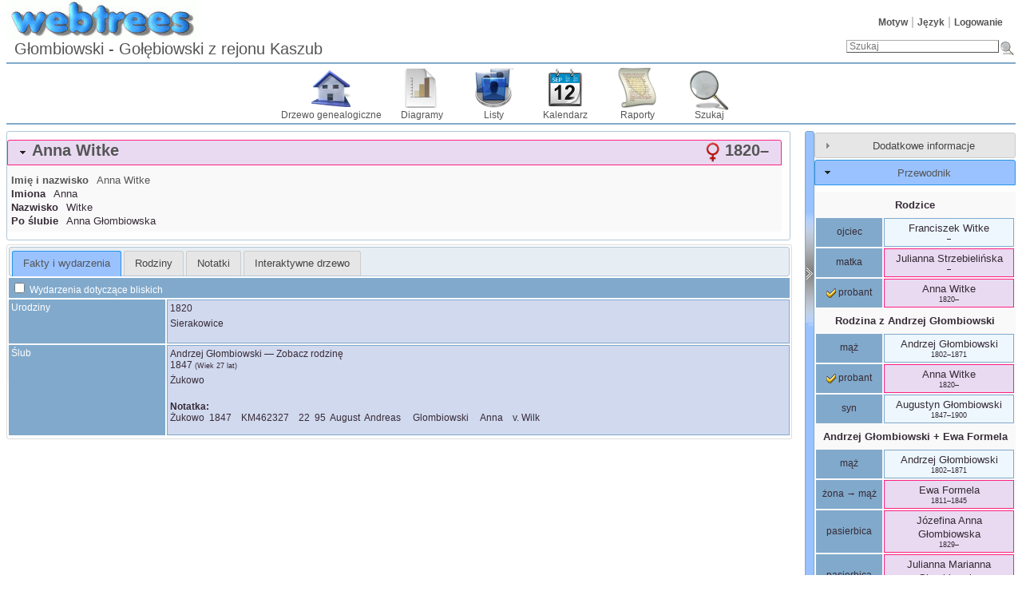

--- FILE ---
content_type: text/html; charset=UTF-8
request_url: http://glombiowski.eu/individual.php?pid=I1809&ged=g%C5%82ombiowski%20
body_size: 10033
content:
<!DOCTYPE html><html lang="pl"><head><!--[if IE 8]><script src="packages/modernizr-2.8.3/modernizr.min.js"></script><![endif]--><!--[if IE 8]><script src="packages/respond-1.4.2/respond.min.js"></script><![endif]--><meta charset="UTF-8"><title>Anna Witke 1820– – Glombiowski, Gołębiowski, Głabiowski</title><link rel="icon" href="themes/webtrees/css-1.7.8/favicon.png" type="image/png"><link rel="icon" type="image/png" href="themes/webtrees/css-1.7.8/favicon192.png" sizes="192x192"><link rel="apple-touch-icon" sizes="180x180" href="themes/webtrees/css-1.7.8/favicon180.png"><meta name="viewport" content="width=device-width, initial-scale=1"><meta name="robots" content="index,follow"><meta http-equiv="X-UA-Compatible" content="IE=edge"><meta name="generator" content="webtrees 1.7.18 - https://www.webtrees.net/"><link rel="stylesheet" type="text/css" href="themes/webtrees/jquery-ui-1.11.2/jquery-ui.css"><link rel="stylesheet" type="text/css" href="themes/webtrees/css-1.7.8/style.css"></head><body class="container"><header><div class="header-logo"></div><ul class="nav nav-pills secondary-menu"><li class="menu-theme"><a href="#">Motyw</a><ul><li class="menu-theme-clouds"><a href="#" onclick="return false;" data-theme="clouds">clouds</a></li><li class="menu-theme-colors"><a href="#" onclick="return false;" data-theme="colors">colors</a></li><li class="menu-theme-fab"><a href="#" onclick="return false;" data-theme="fab">F.A.B.</a></li><li class="menu-theme-minimal"><a href="#" onclick="return false;" data-theme="minimal">minimal</a></li><li class="menu-theme-webtrees active"><a href="#" onclick="return false;" data-theme="webtrees">webtrees</a></li><li class="menu-theme-xenea"><a href="#" onclick="return false;" data-theme="xenea">xenea</a></li></ul></li><li class="menu-language"><a href="#">Język</a><ul><li class="menu-language-bs"><a href="#" onclick="return false;" data-language="bs">bosanski</a></li><li class="menu-language-ca"><a href="#" onclick="return false;" data-language="ca">català</a></li><li class="menu-language-cs"><a href="#" onclick="return false;" data-language="cs">čeština</a></li><li class="menu-language-da"><a href="#" onclick="return false;" data-language="da">dansk</a></li><li class="menu-language-de"><a href="#" onclick="return false;" data-language="de">Deutsch</a></li><li class="menu-language-et"><a href="#" onclick="return false;" data-language="et">eesti</a></li><li class="menu-language-en-US"><a href="#" onclick="return false;" data-language="en-US">American English</a></li><li class="menu-language-en-GB"><a href="#" onclick="return false;" data-language="en-GB">British English</a></li><li class="menu-language-es"><a href="#" onclick="return false;" data-language="es">español</a></li><li class="menu-language-fr"><a href="#" onclick="return false;" data-language="fr">français</a></li><li class="menu-language-hr"><a href="#" onclick="return false;" data-language="hr">hrvatski</a></li><li class="menu-language-is"><a href="#" onclick="return false;" data-language="is">íslenska</a></li><li class="menu-language-it"><a href="#" onclick="return false;" data-language="it">italiano</a></li><li class="menu-language-lt"><a href="#" onclick="return false;" data-language="lt">lietuvių</a></li><li class="menu-language-hu"><a href="#" onclick="return false;" data-language="hu">magyar</a></li><li class="menu-language-nl"><a href="#" onclick="return false;" data-language="nl">Nederlands</a></li><li class="menu-language-nb"><a href="#" onclick="return false;" data-language="nb">norsk bokmål</a></li><li class="menu-language-nn"><a href="#" onclick="return false;" data-language="nn">nynorsk</a></li><li class="menu-language-pl active"><a href="#" onclick="return false;" data-language="pl">polski</a></li><li class="menu-language-pt"><a href="#" onclick="return false;" data-language="pt">português</a></li><li class="menu-language-sk"><a href="#" onclick="return false;" data-language="sk">slovenčina</a></li><li class="menu-language-fi"><a href="#" onclick="return false;" data-language="fi">suomi</a></li><li class="menu-language-sv"><a href="#" onclick="return false;" data-language="sv">svenska</a></li><li class="menu-language-vi"><a href="#" onclick="return false;" data-language="vi">Tiếng Việt</a></li><li class="menu-language-tr"><a href="#" onclick="return false;" data-language="tr">Türkçe</a></li><li class="menu-language-el"><a href="#" onclick="return false;" data-language="el">Ελληνικά</a></li><li class="menu-language-bg"><a href="#" onclick="return false;" data-language="bg">български</a></li><li class="menu-language-ru"><a href="#" onclick="return false;" data-language="ru">русский</a></li><li class="menu-language-uk"><a href="#" onclick="return false;" data-language="uk">українська</a></li><li class="menu-language-he"><a href="#" onclick="return false;" data-language="he">עברית</a></li><li class="menu-language-ar"><a href="#" onclick="return false;" data-language="ar">العربية</a></li><li class="menu-language-mr"><a href="#" onclick="return false;" data-language="mr">मराठी</a></li><li class="menu-language-hi"><a href="#" onclick="return false;" data-language="hi">हिन्दी</a></li><li class="menu-language-ka"><a href="#" onclick="return false;" data-language="ka">ქართული</a></li><li class="menu-language-zh-Hans"><a href="#" onclick="return false;" data-language="zh-Hans">简体中文</a></li><li class="menu-language-zh-Hant"><a href="#" onclick="return false;" data-language="zh-Hant">繁體中文</a></li></ul></li><li class="menu-login"><a href="http://glombiowski.eu/login.php?url=individual.php%3Fpid%3DI1809%26ged%3Dg%25C5%2582ombiowski%2520" rel="nofollow">Logowanie</a></li></ul><h1 class="header-title"><span dir="auto">Głombiowski - Gołębiowski z rejonu Kaszub</span></h1><form action="search.php" class="header-search" role="search"><input type="hidden" name="action" value="header"><input type="hidden" name="ged" value="głombiowski "><input type="search" name="query" size="25" placeholder="Szukaj"><input type="image" class="image" src="themes/webtrees/css-1.7.8/images/search.png" alt="Szukaj" title="Szukaj"></form><nav><ul class="primary-menu"><li class="menu-tree"><a href="index.php?ctype=gedcom&amp;ged=g%C5%82ombiowski%20">Drzewo genealogiczne</a></li><li class="menu-chart"><a href="#" rel="nofollow">Diagramy</a><ul><li class="menu-chart-hourglass"><a href="hourglass.php?rootid=I1809&amp;ged=g%C5%82ombiowski%20" rel="nofollow">Diagram klepsydrowy</a></li><li class="menu-chart-fanchart"><a href="fanchart.php?rootid=I1809&amp;ged=g%C5%82ombiowski%20" rel="nofollow">Diagram kołowy</a></li><li class="menu-chart-lifespan"><a href="lifespan.php" rel="nofollow">Długość życia</a></li><li class="menu-chart-compact"><a href="compact.php?rootid=I1809&amp;ged=g%C5%82ombiowski%20" rel="nofollow">Drzewo kompaktowe</a></li><li class="menu-chart-tree"><a href="module.php?mod=tree&amp;mod_action=treeview&amp;rootid=I1809&amp;ged=g%C5%82ombiowski%20" rel="nofollow">Interaktywne drzewo</a></li><li class="menu-chart-familybook"><a href="familybook.php?rootid=I1809&amp;ged=g%C5%82ombiowski%20" rel="nofollow">Księga rodzinna</a></li><li class="menu-chart-pedigree_map"><a href="module.php?mod=googlemap&amp;mod_action=pedigree_map&amp;rootid=I1809&amp;ged=g%C5%82ombiowski%20" rel="nofollow">Mapa rodowa</a></li><li class="menu-chart-timeline"><a href="timeline.php?pids%5B%5D=I1809&amp;ged=g%C5%82ombiowski%20" rel="nofollow">Oś czasu</a></li><li class="menu-chart-relationship"><a href="relationship.php?pid1=I1809&amp;ged=g%C5%82ombiowski%20" rel="nofollow">Pokrewieństwo</a></li><li class="menu-chart-descendants"><a href="descendancy.php?rootid=I1809&amp;ged=g%C5%82ombiowski%20" rel="nofollow">Potomkowie</a></li><li class="menu-chart-ancestry"><a href="ancestry.php?rootid=I1809&amp;ged=g%C5%82ombiowski%20" rel="nofollow">Przodkowie</a></li><li class="menu-chart-pedigree"><a href="pedigree.php?rootid=I1809&amp;ged=g%C5%82ombiowski%20" rel="nofollow">Rodowód</a></li><li class="menu-chart-statistics"><a href="statistics.php?ged=g%C5%82ombiowski%20" rel="nofollow">Statystyki</a></li></ul></li><li class="menu-list"><a href="#">Listy</a><ul><li class="menu-branches"><a href="branches.php?ged=g%C5%82ombiowski%20&amp;surname=Witke" rel="nofollow">Gałęzie</a></li><li class="menu-list-plac"><a href="placelist.php?ged=g%C5%82ombiowski%20" rel="nofollow">Hierarchia miejsc</a></li><li class="menu-list-obje"><a href="medialist.php?ged=g%C5%82ombiowski%20" rel="nofollow">Multimedia</a></li><li class="menu-list-indi"><a href="indilist.php?ged=g%C5%82ombiowski%20&amp;surname=Witke">Osoby</a></li><li class="menu-list-fam"><a href="famlist.php?ged=g%C5%82ombiowski%20&amp;surname=Witke" rel="nofollow">Rodziny</a></li><li class="menu-list-note"><a href="notelist.php?ged=g%C5%82ombiowski%20" rel="nofollow">Wspólne notatki</a></li></ul></li><li class="menu-calendar"><a href="#" rel="nofollow">Kalendarz</a><ul><li class="menu-calendar-day"><a href="calendar.php?ged=g%C5%82ombiowski%20&amp;view=day" rel="nofollow">Dzień</a></li><li class="menu-calendar-month"><a href="calendar.php?ged=g%C5%82ombiowski%20&amp;view=month" rel="nofollow">Miesiąc</a></li><li class="menu-calendar-year"><a href="calendar.php?ged=g%C5%82ombiowski%20&amp;view=year" rel="nofollow">Rok</a></li></ul></li><li class="menu-report"><a href="#" rel="nofollow">Raporty</a><ul><li class="menu-report-cemetery_report"><a href="reportengine.php?ged=g%C5%82ombiowski%20&amp;action=setup&amp;report=modules_v3/cemetery_report/report.xml" rel="nofollow">Cmentarze</a></li><li class="menu-report-individual_report"><a href="reportengine.php?ged=g%C5%82ombiowski%20&amp;action=setup&amp;report=modules_v3/individual_report/report.xml&amp;pid=I1809" rel="nofollow">Osoba</a></li><li class="menu-report-bdm_report"><a href="reportengine.php?ged=g%C5%82ombiowski%20&amp;action=setup&amp;report=modules_v3/bdm_report/report.xml" rel="nofollow">Podstawowe wpisy wydarzeń</a></li><li class="menu-report-descendancy_report"><a href="reportengine.php?ged=g%C5%82ombiowski%20&amp;action=setup&amp;report=modules_v3/descendancy_report/report.xml&amp;pid=I1809" rel="nofollow">Potomkowie</a></li><li class="menu-report-relative_ext_report"><a href="reportengine.php?ged=g%C5%82ombiowski%20&amp;action=setup&amp;report=modules_v3/relative_ext_report/report.xml&amp;pid=I1809" rel="nofollow">Powiązane osoby</a></li><li class="menu-report-ahnentafel_report"><a href="reportengine.php?ged=g%C5%82ombiowski%20&amp;action=setup&amp;report=modules_v3/ahnentafel_report/report.xml&amp;pid=I1809" rel="nofollow">Przodkowie</a></li><li class="menu-report-pedigree_report"><a href="reportengine.php?ged=g%C5%82ombiowski%20&amp;action=setup&amp;report=modules_v3/pedigree_report/report.xml&amp;pid=I1809" rel="nofollow">Rodowód</a></li><li class="menu-report-family_group_report"><a href="reportengine.php?ged=g%C5%82ombiowski%20&amp;action=setup&amp;report=modules_v3/family_group_report/report.xml&amp;famid=F545" rel="nofollow">Rodzina</a></li><li class="menu-report-marriage_report"><a href="reportengine.php?ged=g%C5%82ombiowski%20&amp;action=setup&amp;report=modules_v3/marriage_report/report.xml" rel="nofollow">Śluby</a></li><li class="menu-report-birth_report"><a href="reportengine.php?ged=g%C5%82ombiowski%20&amp;action=setup&amp;report=modules_v3/birth_report/report.xml" rel="nofollow">Urodziny</a></li><li class="menu-report-death_report"><a href="reportengine.php?ged=g%C5%82ombiowski%20&amp;action=setup&amp;report=modules_v3/death_report/report.xml" rel="nofollow">Zgony</a></li></ul></li><li class="menu-search"><a href="#" rel="nofollow">Szukaj</a><ul><li class="menu-search-general"><a href="search.php?ged=g%C5%82ombiowski%20" rel="nofollow">Wyszukiwanie ogólne</a></li><li class="menu-search-soundex"><a href="search.php?ged=g%C5%82ombiowski%20&amp;action=soundex" rel="nofollow">Wyszukiwanie fonetyczne</a></li><li class="menu-search-advanced"><a href="search_advanced.php?ged=g%C5%82ombiowski%20" rel="nofollow">Wyszukiwanie zaawansowane</a></li></ul></li></ul></nav></header><main id="content"><div id="main"><div id="indi_left"><div id="indi_header"><div id="indi_mainimage"></div><div id="header_accordion1"><h3 class="name_one person_boxF"><span><span class="NAME" dir="auto" translate="no">Anna <span class="SURN">Witke</span></span></span><span class="header_age"></span><span id="dates"><span title="1820">1820</span>–<span title=""></span></span><span id="sex" class="female_gender" title="Kobieta"></span></h3><div class="indi_name_details"><div class="name1"><dl><dt class="label">Imię i nazwisko</dt><dd class="field"><span class="NAME" dir="auto" translate="no">Anna <span class="SURN">Witke</span></span></dd></dl></div><div><dl><dt class="label">Imiona</dt><dd class="field"><span dir="auto">Anna</span></dd></dl></div><div><dl><dt class="label">Nazwisko</dt><dd class="field"><span dir="auto">Witke</span></dd></dl></div><div><dl><dt class="label">Po ślubie</dt><dd class="field"><span dir="auto">Anna Głombiowska</span></dd></dl></div></div></div></div><script>
			if (document.createStyleSheet) {
				document.createStyleSheet("modules_v3/tree/css/treeview.css"); // For Internet Explorer
			} else {
				var newSheet=document.createElement("link");
				newSheet.setAttribute("rel","stylesheet");
				newSheet.setAttribute("type","text/css");
				newSheet.setAttribute("href","modules_v3/tree/css/treeview.css");
				document.getElementsByTagName("head")[0].appendChild(newSheet);
			}
			</script><div id="tabs"><ul><li class=""><a href="individual.php?pid=I1809&amp;ged=g%C5%82ombiowski%20&amp;action=ajax&amp;module=personal_facts" rel="nofollow" title="Zakładka pokazująca fakty i wydarzenia osoby.">Fakty i wydarzenia</a></li><li class=""><a href="individual.php?pid=I1809&amp;ged=g%C5%82ombiowski%20&amp;action=ajax&amp;module=relatives" rel="nofollow" title="Zakładka pokazująca bliskich krewnych danej osoby.">Rodziny</a></li><li class=""><a href="individual.php?pid=I1809&amp;ged=g%C5%82ombiowski%20&amp;action=ajax&amp;module=notes" rel="nofollow" title="Zakładka pokazująca notatki powiązane z daną osobą.">Notatki</a></li><li class=""><a href="individual.php?pid=I1809&amp;ged=g%C5%82ombiowski%20&amp;action=ajax&amp;module=tree" rel="nofollow" title="Interaktywne drzewo, pokazujące wszystkich przodków i potomków danej osoby.">Interaktywne drzewo</a></li></ul></div></div><div id="separator" style="cursor:pointer;"></div><div id="sidebar"><div id="sidebarAccordion"><h3 id="extra_info"><a href="#">Dodatkowe informacje</a></h3><div id="sb_content_extra_info"> Ostatnia zmiana <span class="date"><a href="calendar.php?cal=%40%23DGREGORIAN%40&amp;year=2023&amp;month=DEC&amp;day=02&amp;view=day" rel="nofollow">2 grudnia 2023</a></span> – <span class="date">16:04:36</span><div class="place"><a href="placelist.php&amp;ged=g%C5%82ombiowski%20"><span dir="auto"></span></a></div><div class="fact__WT_USER"><span class="label">przez:</span> <span class="field" dir="auto"><span dir="auto">Piotr Głombiowski</span></span></div></div><h3 id="family_nav"><a href="#">Przewodnik</a></h3><div id="sb_content_family_nav">        <div id="sb_family_nav_content">
            <table class="nav_content">

                <tr>
            <td class="center" colspan="2">
                <a class="famnav_title" href="family.php?famid=F545&amp;ged=g%C5%82ombiowski%20">
                    Rodzice                </a>
            </td>
        </tr>
                    <tr>
                <td class="facts_label">
                    <div id="menu-7091fc19-b570-4533-a33a-bff29b92a0ce" class=""><a href="#" onmouseover="show_submenu('sub-menu-7091fc19-b570-4533-a33a-bff29b92a0ce', 'menu-7091fc19-b570-4533-a33a-bff29b92a0ce');" onmouseout="timeout_submenu('sub-menu-7091fc19-b570-4533-a33a-bff29b92a0ce');">ojciec</a><div id="sub-menu-7091fc19-b570-4533-a33a-bff29b92a0ce" class="submenu flyout" style="position: absolute; visibility: hidden; z-index: 100; text-align: left" onmouseover="show_submenu(''); show_submenu('sub-menu-7091fc19-b570-4533-a33a-bff29b92a0ce');" onmouseout="timeout_submenu('sub-menu-7091fc19-b570-4533-a33a-bff29b92a0ce');"><div id="menu-1bc46234-ecb2-4d50-927b-39c9cb8a4d64" class=""><a href="#"><div class='flyout2'>Rodzice</div><div class='flyout4'>(nieznani)</div></a></div></div></div>                </td>
                <td class="center person_box nam">
                                        <a class="famnav_link" href="individual.php?pid=I1810&amp;ged=g%C5%82ombiowski%20">
                        <span class="NAME" dir="auto" translate="no">Franciszek <span class="SURN">Witke</span></span>                    </a>
                    <div class="font9">
                        <span title=""></span>–<span title=""></span>                    </div>
                                    </td>
            </tr>
                        <tr>
                <td class="facts_label">
                    <div id="menu-9d176615-6598-4fe0-bd20-b1406f7dc51c" class=""><a href="#" onmouseover="show_submenu('sub-menu-9d176615-6598-4fe0-bd20-b1406f7dc51c', 'menu-9d176615-6598-4fe0-bd20-b1406f7dc51c');" onmouseout="timeout_submenu('sub-menu-9d176615-6598-4fe0-bd20-b1406f7dc51c');">matka</a><div id="sub-menu-9d176615-6598-4fe0-bd20-b1406f7dc51c" class="submenu flyout" style="position: absolute; visibility: hidden; z-index: 100; text-align: left" onmouseover="show_submenu(''); show_submenu('sub-menu-9d176615-6598-4fe0-bd20-b1406f7dc51c');" onmouseout="timeout_submenu('sub-menu-9d176615-6598-4fe0-bd20-b1406f7dc51c');"><div id="menu-420f88f2-ddc6-4e39-982d-6644bcf4bea5" class=""><a href="#"><div class='flyout2'>Rodzice</div><div class='flyout4'>(nieznani)</div></a></div></div></div>                </td>
                <td class="center person_boxF nam">
                                        <a class="famnav_link" href="individual.php?pid=I1811&amp;ged=g%C5%82ombiowski%20">
                        <span class="NAME" dir="auto" translate="no">Julianna <span class="SURN">Strzebielińska</span></span>                    </a>
                    <div class="font9">
                        <span title=""></span>–<span title=""></span>                    </div>
                                    </td>
            </tr>
                        <tr>
                <td class="facts_label">
                    <div id="menu-54595160-d05c-4d42-baa5-f9e11e6658f0" class=""><a href="#" onmouseover="show_submenu('sub-menu-54595160-d05c-4d42-baa5-f9e11e6658f0', 'menu-54595160-d05c-4d42-baa5-f9e11e6658f0');" onmouseout="timeout_submenu('sub-menu-54595160-d05c-4d42-baa5-f9e11e6658f0');"><i class="icon-selected"></i> probant</a><div id="sub-menu-54595160-d05c-4d42-baa5-f9e11e6658f0" class="submenu flyout" style="position: absolute; visibility: hidden; z-index: 100; text-align: left" onmouseover="show_submenu(''); show_submenu('sub-menu-54595160-d05c-4d42-baa5-f9e11e6658f0');" onmouseout="timeout_submenu('sub-menu-54595160-d05c-4d42-baa5-f9e11e6658f0');"><div id="menu-9134cdda-6beb-49a9-978c-498f58651f2a" class=""><a href="#"><div class='flyout2'>Rodzina</div><div class='flyout3' data-href='individual.php?pid=I1808&amp;ged=g%C5%82ombiowski%20'><span class="NAME" dir="auto" translate="no">Andrzej <span class="SURN">Głombiowski</span></span></div><ul class='clist'><li><div class='flyout3' data-href='individual.php?pid=I8&amp;ged=g%C5%82ombiowski%20'><span class="NAME" dir="auto" translate="no">Augustyn <span class="SURN">Głombiowski</span></span></div></li></ul></a></div></div></div>                </td>
                <td class="center person_boxF nam">
                                        <a class="famnav_link" href="individual.php?pid=I1809&amp;ged=g%C5%82ombiowski%20">
                        <span class="NAME" dir="auto" translate="no">Anna <span class="SURN">Witke</span></span>                    </a>
                    <div class="font9">
                        <span title="1820">1820</span>–<span title=""></span>                    </div>
                                    </td>
            </tr>
                    <tr>
            <td class="center" colspan="2">
                <a class="famnav_title" href="family.php?famid=F544&amp;ged=g%C5%82ombiowski%20">
                    Rodzina z <span class="NAME" dir="auto" translate="no">Andrzej <span class="SURN">Głombiowski</span></span>                </a>
            </td>
        </tr>
                    <tr>
                <td class="facts_label">
                    <div id="menu-a1861d95-2266-45b4-989a-7048c011ae63" class=""><a href="#" onmouseover="show_submenu('sub-menu-a1861d95-2266-45b4-989a-7048c011ae63', 'menu-a1861d95-2266-45b4-989a-7048c011ae63');" onmouseout="timeout_submenu('sub-menu-a1861d95-2266-45b4-989a-7048c011ae63');">mąż</a><div id="sub-menu-a1861d95-2266-45b4-989a-7048c011ae63" class="submenu flyout" style="position: absolute; visibility: hidden; z-index: 100; text-align: left" onmouseover="show_submenu(''); show_submenu('sub-menu-a1861d95-2266-45b4-989a-7048c011ae63');" onmouseout="timeout_submenu('sub-menu-a1861d95-2266-45b4-989a-7048c011ae63');"><div id="menu-b81d2b69-bb69-46e8-98ff-cbcd89fd233a" class=""><a href="#"><div class='flyout2'>Rodzice</div><div class='flyout3' data-href='individual.php?pid=I1818&amp;ged=g%C5%82ombiowski%20'><span class="NAME" dir="auto" translate="no">Józef <span class="SURN">Głombiowski</span></span></div><div class='flyout3' data-href='individual.php?pid=I1819&amp;ged=g%C5%82ombiowski%20'><span class="NAME" dir="auto" translate="no">Anna <span class="SURN">…</span></span></div></a></div></div></div>                </td>
                <td class="center person_box nam">
                                        <a class="famnav_link" href="individual.php?pid=I1808&amp;ged=g%C5%82ombiowski%20">
                        <span class="NAME" dir="auto" translate="no">Andrzej <span class="SURN">Głombiowski</span></span>                    </a>
                    <div class="font9">
                        <span title="1802">1802</span>–<span title="26 stycznia 1871">1871</span>                    </div>
                                    </td>
            </tr>
                        <tr>
                <td class="facts_label">
                    <div id="menu-ad008ea8-51c1-44af-bde6-5ce982effff0" class=""><a href="#" onmouseover="show_submenu('sub-menu-ad008ea8-51c1-44af-bde6-5ce982effff0', 'menu-ad008ea8-51c1-44af-bde6-5ce982effff0');" onmouseout="timeout_submenu('sub-menu-ad008ea8-51c1-44af-bde6-5ce982effff0');"><i class="icon-selected"></i> probant</a><div id="sub-menu-ad008ea8-51c1-44af-bde6-5ce982effff0" class="submenu flyout" style="position: absolute; visibility: hidden; z-index: 100; text-align: left" onmouseover="show_submenu(''); show_submenu('sub-menu-ad008ea8-51c1-44af-bde6-5ce982effff0');" onmouseout="timeout_submenu('sub-menu-ad008ea8-51c1-44af-bde6-5ce982effff0');"><div id="menu-041ce70a-89f4-4cf3-a539-fae911f2ba27" class=""><a href="#"><div class='flyout2'>Rodzice</div><div class='flyout3' data-href='individual.php?pid=I1810&amp;ged=g%C5%82ombiowski%20'><span class="NAME" dir="auto" translate="no">Franciszek <span class="SURN">Witke</span></span></div><div class='flyout3' data-href='individual.php?pid=I1811&amp;ged=g%C5%82ombiowski%20'><span class="NAME" dir="auto" translate="no">Julianna <span class="SURN">Strzebielińska</span></span></div></a></div></div></div>                </td>
                <td class="center person_boxF nam">
                                        <a class="famnav_link" href="individual.php?pid=I1809&amp;ged=g%C5%82ombiowski%20">
                        <span class="NAME" dir="auto" translate="no">Anna <span class="SURN">Witke</span></span>                    </a>
                    <div class="font9">
                        <span title="1820">1820</span>–<span title=""></span>                    </div>
                                    </td>
            </tr>
                        <tr>
                <td class="facts_label">
                    <div id="menu-93ae0dea-2d41-4a38-b968-a8df11192e9a" class=""><a href="#" onmouseover="show_submenu('sub-menu-93ae0dea-2d41-4a38-b968-a8df11192e9a', 'menu-93ae0dea-2d41-4a38-b968-a8df11192e9a');" onmouseout="timeout_submenu('sub-menu-93ae0dea-2d41-4a38-b968-a8df11192e9a');">syn</a><div id="sub-menu-93ae0dea-2d41-4a38-b968-a8df11192e9a" class="submenu flyout" style="position: absolute; visibility: hidden; z-index: 100; text-align: left" onmouseover="show_submenu(''); show_submenu('sub-menu-93ae0dea-2d41-4a38-b968-a8df11192e9a');" onmouseout="timeout_submenu('sub-menu-93ae0dea-2d41-4a38-b968-a8df11192e9a');"><div id="menu-aff36a03-a7f3-4b7e-9ec6-cd54fa0553e8" class=""><a href="#"><div class='flyout2'>Rodzina</div><div class='flyout3' data-href='individual.php?pid=I180&amp;ged=g%C5%82ombiowski%20'><span class="NAME" dir="auto" translate="no">Marianna <span class="SURN">Kandziora</span></span></div><ul class='clist'><li><div class='flyout3' data-href='individual.php?pid=I181&amp;ged=g%C5%82ombiowski%20'><span class="NAME" dir="auto" translate="no">Jan Klemens Antoni <span class="SURN">Głombiowski</span></span></div></li><li><div class='flyout3' data-href='individual.php?pid=I182&amp;ged=g%C5%82ombiowski%20'><span class="NAME" dir="auto" translate="no">Bernard <span class="SURN">Głombiowski</span></span></div></li><li><div class='flyout3' data-href='individual.php?pid=I2374&amp;ged=g%C5%82ombiowski%20'><span class="NAME" dir="auto" translate="no">Emilia <span class="SURN">Głombiowski</span></span></div></li><li><div class='flyout3' data-href='individual.php?pid=I184&amp;ged=g%C5%82ombiowski%20'><span class="NAME" dir="auto" translate="no">Marianna Emila <span class="SURN">Głombiowska</span></span></div></li><li><div class='flyout3' data-href='individual.php?pid=I1416&amp;ged=g%C5%82ombiowski%20'><span class="NAME" dir="auto" translate="no">Otylia <span class="SURN">Głombiowska</span></span></div></li><li><div class='flyout3' data-href='individual.php?pid=I1417&amp;ged=g%C5%82ombiowski%20'><span class="NAME" dir="auto" translate="no">Władysław <span class="SURN">Głombiowski</span></span></div></li><li><div class='flyout3' data-href='individual.php?pid=I1418&amp;ged=g%C5%82ombiowski%20'><span class="NAME" dir="auto" translate="no">Bronisława <span class="SURN">Głombiowska</span></span></div></li><li><div class='flyout3' data-href='individual.php?pid=I1419&amp;ged=g%C5%82ombiowski%20'><span class="NAME" dir="auto" translate="no">Otylia Maria <span class="SURN">Głombiowska</span></span></div></li><li><div class='flyout3' data-href='individual.php?pid=I1415&amp;ged=g%C5%82ombiowski%20'><span class="NAME" dir="auto" translate="no">Augustyn Władysław <span class="SURN">Głombiowski</span></span></div></li><li><div class='flyout3' data-href='individual.php?pid=I1420&amp;ged=g%C5%82ombiowski%20'><span class="NAME" dir="auto" translate="no">Anastazja Wanda <span class="SURN">Głombiowska</span></span></div></li><li><div class='flyout3' data-href='individual.php?pid=I1421&amp;ged=g%C5%82ombiowski%20'><span class="NAME" dir="auto" translate="no">Emil <span class="SURN">Głombiowski</span></span></div></li><li><div class='flyout3' data-href='individual.php?pid=I1807&amp;ged=g%C5%82ombiowski%20'><span class="NAME" dir="auto" translate="no">Brunon <span class="SURN">Głombiowski</span></span></div></li></ul></a></div></div></div>                </td>
                <td class="center person_box nam">
                                        <a class="famnav_link" href="individual.php?pid=I8&amp;ged=g%C5%82ombiowski%20">
                        <span class="NAME" dir="auto" translate="no">Augustyn <span class="SURN">Głombiowski</span></span>                    </a>
                    <div class="font9">
                        <span title="28 lipca 1847">1847</span>–<span title="6 kwietnia 1900">1900</span>                    </div>
                                    </td>
            </tr>
                    <tr>
            <td class="center" colspan="2">
                <a class="famnav_title" href="family.php?famid=F546&amp;ged=g%C5%82ombiowski%20">
                    <span class="NAME" dir="auto" translate="no">Andrzej <span class="SURN">Głombiowski</span></span> + <span class="NAME" dir="auto" translate="no">Ewa <span class="SURN">Formela</span></span>                </a>
            </td>
        </tr>
                    <tr>
                <td class="facts_label">
                    <div id="menu-bb383717-46e3-456f-a679-70b1cee7c42a" class=""><a href="#" onmouseover="show_submenu('sub-menu-bb383717-46e3-456f-a679-70b1cee7c42a', 'menu-bb383717-46e3-456f-a679-70b1cee7c42a');" onmouseout="timeout_submenu('sub-menu-bb383717-46e3-456f-a679-70b1cee7c42a');">mąż</a><div id="sub-menu-bb383717-46e3-456f-a679-70b1cee7c42a" class="submenu flyout" style="position: absolute; visibility: hidden; z-index: 100; text-align: left" onmouseover="show_submenu(''); show_submenu('sub-menu-bb383717-46e3-456f-a679-70b1cee7c42a');" onmouseout="timeout_submenu('sub-menu-bb383717-46e3-456f-a679-70b1cee7c42a');"><div id="menu-71158d69-ae07-44ad-ba10-94e06e59ad75" class=""><a href="#"><div class='flyout2'>Rodzice</div><div class='flyout3' data-href='individual.php?pid=I1818&amp;ged=g%C5%82ombiowski%20'><span class="NAME" dir="auto" translate="no">Józef <span class="SURN">Głombiowski</span></span></div><div class='flyout3' data-href='individual.php?pid=I1819&amp;ged=g%C5%82ombiowski%20'><span class="NAME" dir="auto" translate="no">Anna <span class="SURN">…</span></span></div></a></div></div></div>                </td>
                <td class="center person_box nam">
                                        <a class="famnav_link" href="individual.php?pid=I1808&amp;ged=g%C5%82ombiowski%20">
                        <span class="NAME" dir="auto" translate="no">Andrzej <span class="SURN">Głombiowski</span></span>                    </a>
                    <div class="font9">
                        <span title="1802">1802</span>–<span title="26 stycznia 1871">1871</span>                    </div>
                                    </td>
            </tr>
                        <tr>
                <td class="facts_label">
                    <div id="menu-ffb9f770-2024-403f-9c18-380ef7036859" class=""><a href="#" onmouseover="show_submenu('sub-menu-ffb9f770-2024-403f-9c18-380ef7036859', 'menu-ffb9f770-2024-403f-9c18-380ef7036859');" onmouseout="timeout_submenu('sub-menu-ffb9f770-2024-403f-9c18-380ef7036859');">żona → mąż</a><div id="sub-menu-ffb9f770-2024-403f-9c18-380ef7036859" class="submenu flyout" style="position: absolute; visibility: hidden; z-index: 100; text-align: left" onmouseover="show_submenu(''); show_submenu('sub-menu-ffb9f770-2024-403f-9c18-380ef7036859');" onmouseout="timeout_submenu('sub-menu-ffb9f770-2024-403f-9c18-380ef7036859');"><div id="menu-6f0b481b-d684-49ec-b97c-871bc5883092" class=""><a href="#"><div class='flyout2'>Rodzice</div><div class='flyout4'>(nieznani)</div></a></div></div></div>                </td>
                <td class="center person_boxF nam">
                                        <a class="famnav_link" href="individual.php?pid=I1812&amp;ged=g%C5%82ombiowski%20">
                        <span class="NAME" dir="auto" translate="no">Ewa <span class="SURN">Formela</span></span>                    </a>
                    <div class="font9">
                        <span title="1811">1811</span>–<span title="1845">1845</span>                    </div>
                                    </td>
            </tr>
                        <tr>
                <td class="facts_label">
                    <div id="menu-dd2549f7-2d36-4945-b317-79c8871a59b2" class=""><a href="#" onmouseover="show_submenu('sub-menu-dd2549f7-2d36-4945-b317-79c8871a59b2', 'menu-dd2549f7-2d36-4945-b317-79c8871a59b2');" onmouseout="timeout_submenu('sub-menu-dd2549f7-2d36-4945-b317-79c8871a59b2');">pasierbica</a><div id="sub-menu-dd2549f7-2d36-4945-b317-79c8871a59b2" class="submenu flyout" style="position: absolute; visibility: hidden; z-index: 100; text-align: left" onmouseover="show_submenu(''); show_submenu('sub-menu-dd2549f7-2d36-4945-b317-79c8871a59b2');" onmouseout="timeout_submenu('sub-menu-dd2549f7-2d36-4945-b317-79c8871a59b2');"><div id="menu-971f0912-81de-4978-8e60-78f042ac3825" class=""><a href="#"><div class='flyout2'>Rodzina</div><div class='flyout4'>(brak)</div></a></div></div></div>                </td>
                <td class="center person_boxF nam">
                                        <a class="famnav_link" href="individual.php?pid=I1813&amp;ged=g%C5%82ombiowski%20">
                        <span class="NAME" dir="auto" translate="no">Józefina Anna <span class="SURN">Głombiowska</span></span>                    </a>
                    <div class="font9">
                        <span title="29 sierpnia 1829">1829</span>–<span title=""></span>                    </div>
                                    </td>
            </tr>
                        <tr>
                <td class="facts_label">
                    <div id="menu-e41216b1-0cf7-4c4c-8492-ec852bd22080" class=""><a href="#" onmouseover="show_submenu('sub-menu-e41216b1-0cf7-4c4c-8492-ec852bd22080', 'menu-e41216b1-0cf7-4c4c-8492-ec852bd22080');" onmouseout="timeout_submenu('sub-menu-e41216b1-0cf7-4c4c-8492-ec852bd22080');">pasierbica</a><div id="sub-menu-e41216b1-0cf7-4c4c-8492-ec852bd22080" class="submenu flyout" style="position: absolute; visibility: hidden; z-index: 100; text-align: left" onmouseover="show_submenu(''); show_submenu('sub-menu-e41216b1-0cf7-4c4c-8492-ec852bd22080');" onmouseout="timeout_submenu('sub-menu-e41216b1-0cf7-4c4c-8492-ec852bd22080');"><div id="menu-3162cbb3-f4b8-49f3-a16e-756b65eb4e5a" class=""><a href="#"><div class='flyout2'>Rodzina</div><div class='flyout4'>(brak)</div></a></div></div></div>                </td>
                <td class="center person_boxF nam">
                                        <a class="famnav_link" href="individual.php?pid=I1814&amp;ged=g%C5%82ombiowski%20">
                        <span class="NAME" dir="auto" translate="no">Julianna Marianna <span class="SURN">Głombiowska</span></span>                    </a>
                    <div class="font9">
                        <span title="1831">1831</span>–<span title=""></span>                    </div>
                                    </td>
            </tr>
                        <tr>
                <td class="facts_label">
                    <div id="menu-2764c552-78cb-4f84-bcd3-fd397e23e785" class=""><a href="#" onmouseover="show_submenu('sub-menu-2764c552-78cb-4f84-bcd3-fd397e23e785', 'menu-2764c552-78cb-4f84-bcd3-fd397e23e785');" onmouseout="timeout_submenu('sub-menu-2764c552-78cb-4f84-bcd3-fd397e23e785');">pasierb</a><div id="sub-menu-2764c552-78cb-4f84-bcd3-fd397e23e785" class="submenu flyout" style="position: absolute; visibility: hidden; z-index: 100; text-align: left" onmouseover="show_submenu(''); show_submenu('sub-menu-2764c552-78cb-4f84-bcd3-fd397e23e785');" onmouseout="timeout_submenu('sub-menu-2764c552-78cb-4f84-bcd3-fd397e23e785');"><div id="menu-1f4fa0ff-3788-4993-9cca-0758a9f61229" class=""><a href="#"><div class='flyout2'>Rodzina</div><div class='flyout4'>(brak)</div></a></div></div></div>                </td>
                <td class="center person_box nam">
                                        <a class="famnav_link" href="individual.php?pid=I2389&amp;ged=g%C5%82ombiowski%20">
                        <span class="NAME" dir="auto" translate="no">Jan <span class="SURN">Głombiowski</span></span>                    </a>
                    <div class="font9">
                        <span title="1833">1833</span>–<span title="13 lutego 1855">1855</span>                    </div>
                                    </td>
            </tr>
                        <tr>
                <td class="facts_label">
                    <div id="menu-d9783b89-1989-493b-b943-b8327a18413a" class=""><a href="#" onmouseover="show_submenu('sub-menu-d9783b89-1989-493b-b943-b8327a18413a', 'menu-d9783b89-1989-493b-b943-b8327a18413a');" onmouseout="timeout_submenu('sub-menu-d9783b89-1989-493b-b943-b8327a18413a');">pasierbica</a><div id="sub-menu-d9783b89-1989-493b-b943-b8327a18413a" class="submenu flyout" style="position: absolute; visibility: hidden; z-index: 100; text-align: left" onmouseover="show_submenu(''); show_submenu('sub-menu-d9783b89-1989-493b-b943-b8327a18413a');" onmouseout="timeout_submenu('sub-menu-d9783b89-1989-493b-b943-b8327a18413a');"><div id="menu-d90093b6-5bab-4daf-b46e-5c07d9794a06" class=""><a href="#"><div class='flyout2'>Rodzina</div><div class='flyout4'>(brak)</div></a></div></div></div>                </td>
                <td class="center person_boxF nam">
                                        <a class="famnav_link" href="individual.php?pid=I1815&amp;ged=g%C5%82ombiowski%20">
                        <span class="NAME" dir="auto" translate="no">Anna Franciszka <span class="SURN">Głombiowska</span></span>                    </a>
                    <div class="font9">
                        <span title="1835">1835</span>–<span title=""></span>                    </div>
                                    </td>
            </tr>
                        <tr>
                <td class="facts_label">
                    <div id="menu-d26e878e-cd20-42d8-a647-d7e6f3bda902" class=""><a href="#" onmouseover="show_submenu('sub-menu-d26e878e-cd20-42d8-a647-d7e6f3bda902', 'menu-d26e878e-cd20-42d8-a647-d7e6f3bda902');" onmouseout="timeout_submenu('sub-menu-d26e878e-cd20-42d8-a647-d7e6f3bda902');">pasierbica</a><div id="sub-menu-d26e878e-cd20-42d8-a647-d7e6f3bda902" class="submenu flyout" style="position: absolute; visibility: hidden; z-index: 100; text-align: left" onmouseover="show_submenu(''); show_submenu('sub-menu-d26e878e-cd20-42d8-a647-d7e6f3bda902');" onmouseout="timeout_submenu('sub-menu-d26e878e-cd20-42d8-a647-d7e6f3bda902');"><div id="menu-3d5c6639-ac8c-43fb-b59a-a1ac11dbbac3" class=""><a href="#"><div class='flyout2'>Rodzina</div><div class='flyout4'>(brak)</div></a></div></div></div>                </td>
                <td class="center person_boxF nam">
                                        <a class="famnav_link" href="individual.php?pid=I1816&amp;ged=g%C5%82ombiowski%20">
                        <span class="NAME" dir="auto" translate="no">Paulina Dorota <span class="SURN">Głombiowska</span></span>                    </a>
                    <div class="font9">
                        <span title="1837">1837</span>–<span title=""></span>                    </div>
                                    </td>
            </tr>
                        <tr>
                <td class="facts_label">
                    <div id="menu-435f6e7a-3d83-40aa-ac30-bc8b5f2651dd" class=""><a href="#" onmouseover="show_submenu('sub-menu-435f6e7a-3d83-40aa-ac30-bc8b5f2651dd', 'menu-435f6e7a-3d83-40aa-ac30-bc8b5f2651dd');" onmouseout="timeout_submenu('sub-menu-435f6e7a-3d83-40aa-ac30-bc8b5f2651dd');">pasierbica</a><div id="sub-menu-435f6e7a-3d83-40aa-ac30-bc8b5f2651dd" class="submenu flyout" style="position: absolute; visibility: hidden; z-index: 100; text-align: left" onmouseover="show_submenu(''); show_submenu('sub-menu-435f6e7a-3d83-40aa-ac30-bc8b5f2651dd');" onmouseout="timeout_submenu('sub-menu-435f6e7a-3d83-40aa-ac30-bc8b5f2651dd');"><div id="menu-0606c121-503a-40a5-984a-813e489d04c8" class=""><a href="#"><div class='flyout2'>Rodzina</div><div class='flyout4'>(brak)</div></a></div></div></div>                </td>
                <td class="center person_boxF nam">
                                        <a class="famnav_link" href="individual.php?pid=I1817&amp;ged=g%C5%82ombiowski%20">
                        <span class="NAME" dir="auto" translate="no">Rozalia Małgorzata <span class="SURN">Głombiowska</span></span>                    </a>
                    <div class="font9">
                        <span title="1838">1838</span>–<span title=""></span>                    </div>
                                    </td>
            </tr>
                    <tr>
            <td class="center" colspan="2">
                <a class="famnav_title" href="family.php?famid=F745&amp;ged=g%C5%82ombiowski%20">
                    <span class="NAME" dir="auto" translate="no">Andrzej <span class="SURN">Głombiowski</span></span> + <span class="NAME" dir="auto" translate="no">Wilhelmina <span class="SURN">Krause</span></span>                </a>
            </td>
        </tr>
                    <tr>
                <td class="facts_label">
                    <div id="menu-88a05969-8702-42cf-a3b1-a051d80eb535" class=""><a href="#" onmouseover="show_submenu('sub-menu-88a05969-8702-42cf-a3b1-a051d80eb535', 'menu-88a05969-8702-42cf-a3b1-a051d80eb535');" onmouseout="timeout_submenu('sub-menu-88a05969-8702-42cf-a3b1-a051d80eb535');">mąż</a><div id="sub-menu-88a05969-8702-42cf-a3b1-a051d80eb535" class="submenu flyout" style="position: absolute; visibility: hidden; z-index: 100; text-align: left" onmouseover="show_submenu(''); show_submenu('sub-menu-88a05969-8702-42cf-a3b1-a051d80eb535');" onmouseout="timeout_submenu('sub-menu-88a05969-8702-42cf-a3b1-a051d80eb535');"><div id="menu-10e63227-f43d-460b-8062-80d7418c105c" class=""><a href="#"><div class='flyout2'>Rodzice</div><div class='flyout3' data-href='individual.php?pid=I1818&amp;ged=g%C5%82ombiowski%20'><span class="NAME" dir="auto" translate="no">Józef <span class="SURN">Głombiowski</span></span></div><div class='flyout3' data-href='individual.php?pid=I1819&amp;ged=g%C5%82ombiowski%20'><span class="NAME" dir="auto" translate="no">Anna <span class="SURN">…</span></span></div></a></div></div></div>                </td>
                <td class="center person_box nam">
                                        <a class="famnav_link" href="individual.php?pid=I1808&amp;ged=g%C5%82ombiowski%20">
                        <span class="NAME" dir="auto" translate="no">Andrzej <span class="SURN">Głombiowski</span></span>                    </a>
                    <div class="font9">
                        <span title="1802">1802</span>–<span title="26 stycznia 1871">1871</span>                    </div>
                                    </td>
            </tr>
                        <tr>
                <td class="facts_label">
                    <div id="menu-699d1c0b-9646-455d-a06a-bf3299529c9b" class=""><a href="#" onmouseover="show_submenu('sub-menu-699d1c0b-9646-455d-a06a-bf3299529c9b', 'menu-699d1c0b-9646-455d-a06a-bf3299529c9b');" onmouseout="timeout_submenu('sub-menu-699d1c0b-9646-455d-a06a-bf3299529c9b');">żona → mąż</a><div id="sub-menu-699d1c0b-9646-455d-a06a-bf3299529c9b" class="submenu flyout" style="position: absolute; visibility: hidden; z-index: 100; text-align: left" onmouseover="show_submenu(''); show_submenu('sub-menu-699d1c0b-9646-455d-a06a-bf3299529c9b');" onmouseout="timeout_submenu('sub-menu-699d1c0b-9646-455d-a06a-bf3299529c9b');"><div id="menu-073fdde0-cd36-4aa2-8b28-d3d5d9fd8ef1" class=""><a href="#"><div class='flyout2'>Rodzice</div><div class='flyout4'>(nieznani)</div></a></div></div></div>                </td>
                <td class="center person_boxF nam">
                                        <a class="famnav_link" href="individual.php?pid=I2392&amp;ged=g%C5%82ombiowski%20">
                        <span class="NAME" dir="auto" translate="no">Wilhelmina <span class="SURN">Krause</span></span>                    </a>
                    <div class="font9">
                        <span title="1815">1815</span>–<span title=""></span>                    </div>
                                    </td>
            </tr>
                        <tr>
                <td class="facts_label">
                    <div id="menu-2a2ec582-fbdd-454f-bc62-5f395a278c99" class=""><a href="#" onmouseover="show_submenu('sub-menu-2a2ec582-fbdd-454f-bc62-5f395a278c99', 'menu-2a2ec582-fbdd-454f-bc62-5f395a278c99');" onmouseout="timeout_submenu('sub-menu-2a2ec582-fbdd-454f-bc62-5f395a278c99');">pasierbica</a><div id="sub-menu-2a2ec582-fbdd-454f-bc62-5f395a278c99" class="submenu flyout" style="position: absolute; visibility: hidden; z-index: 100; text-align: left" onmouseover="show_submenu(''); show_submenu('sub-menu-2a2ec582-fbdd-454f-bc62-5f395a278c99');" onmouseout="timeout_submenu('sub-menu-2a2ec582-fbdd-454f-bc62-5f395a278c99');"><div id="menu-961e5ac7-4b7f-4c3e-b6b4-0350524bfc7f" class=""><a href="#"><div class='flyout2'>Rodzina</div><div class='flyout4'>(brak)</div></a></div></div></div>                </td>
                <td class="center person_boxF nam">
                                        <a class="famnav_link" href="individual.php?pid=I2467&amp;ged=g%C5%82ombiowski%20">
                        <span class="NAME" dir="auto" translate="no">Barbara Marianna <span class="SURN">Głombiowski</span></span>                    </a>
                    <div class="font9">
                        <span title="25 grudnia 1848">1848</span>–<span title=""></span>                    </div>
                                    </td>
            </tr>
                        <tr>
                <td class="facts_label">
                    <div id="menu-d22750b8-7255-45a4-80dd-266d3d4edb70" class=""><a href="#" onmouseover="show_submenu('sub-menu-d22750b8-7255-45a4-80dd-266d3d4edb70', 'menu-d22750b8-7255-45a4-80dd-266d3d4edb70');" onmouseout="timeout_submenu('sub-menu-d22750b8-7255-45a4-80dd-266d3d4edb70');">pasierbica</a><div id="sub-menu-d22750b8-7255-45a4-80dd-266d3d4edb70" class="submenu flyout" style="position: absolute; visibility: hidden; z-index: 100; text-align: left" onmouseover="show_submenu(''); show_submenu('sub-menu-d22750b8-7255-45a4-80dd-266d3d4edb70');" onmouseout="timeout_submenu('sub-menu-d22750b8-7255-45a4-80dd-266d3d4edb70');"><div id="menu-e00f3444-1ee8-49c4-863a-8390e9c4ea8d" class=""><a href="#"><div class='flyout2'>Rodzina</div><div class='flyout4'>(brak)</div></a></div></div></div>                </td>
                <td class="center person_boxF nam">
                                        <a class="famnav_link" href="individual.php?pid=I2468&amp;ged=g%C5%82ombiowski%20">
                        <span class="NAME" dir="auto" translate="no">Emilia Aleksandra <span class="SURN">Głombiowska</span></span>                    </a>
                    <div class="font9">
                        <span title="4 listopada 1852">1852</span>–<span title=""></span>                    </div>
                                    </td>
            </tr>
                        <tr>
                <td class="facts_label">
                    <div id="menu-839a4c04-a80c-4131-a172-551807815138" class=""><a href="#" onmouseover="show_submenu('sub-menu-839a4c04-a80c-4131-a172-551807815138', 'menu-839a4c04-a80c-4131-a172-551807815138');" onmouseout="timeout_submenu('sub-menu-839a4c04-a80c-4131-a172-551807815138');">pasierbica</a><div id="sub-menu-839a4c04-a80c-4131-a172-551807815138" class="submenu flyout" style="position: absolute; visibility: hidden; z-index: 100; text-align: left" onmouseover="show_submenu(''); show_submenu('sub-menu-839a4c04-a80c-4131-a172-551807815138');" onmouseout="timeout_submenu('sub-menu-839a4c04-a80c-4131-a172-551807815138');"><div id="menu-8ddf52ef-e6ef-4046-96b6-070b4976bf02" class=""><a href="#"><div class='flyout2'>Rodzina</div><div class='flyout4'>(brak)</div></a></div></div></div>                </td>
                <td class="center person_boxF nam">
                                        <a class="famnav_link" href="individual.php?pid=I2466&amp;ged=g%C5%82ombiowski%20">
                        <span class="NAME" dir="auto" translate="no">Amalia Joanna <span class="SURN">Głombiowski</span></span>                    </a>
                    <div class="font9">
                        <span title="24 czerwca 1855">1855</span>–<span title=""></span>                    </div>
                                    </td>
            </tr>
                        </table>
        </div>
        </div><h3 id="descendancy"><a href="#">Potomkowie</a></h3><div id="sb_content_descendancy"><form method="post" action="module.php?mod=descendancy&amp;mod_action=search" onsubmit="return false;"><input type="search" name="sb_desc_name" id="sb_desc_name" placeholder="Szukaj"></form><div id="sb_desc_content"><ul><li class="sb_desc_indi_li"><a class="sb_desc_indi" href="module.php?mod=descendancy&amp;mod_action=descendants&amp;xref=I1809"><i class="plusminus icon-minus"></i><i class="icon-sex_f_9x9"></i><span class="NAME" dir="auto" translate="no">Anna <span class="SURN">Witke</span></span>(<span title="1820">1820</span>–<span title=""></span>)</a><a class="icon-button_indi" href="individual.php?pid=I1809&amp;ged=g%C5%82ombiowski%20"></a><div><ul><li class="sb_desc_indi_li"><a class="sb_desc_indi" href="#"><i class="plusminus icon-minus"></i><i class="icon-sex_m_9x9"></i><span class="NAME" dir="auto" translate="no">Andrzej <span class="SURN">Głombiowski</span></span><i class="icon-rings"></i>1847</a><a class="icon-button_indi" href="individual.php?pid=I1808&amp;ged=g%C5%82ombiowski%20"></a><a href="family.php?famid=F544&amp;ged=g%C5%82ombiowski%20" class="icon-button_family"></a><div><ul><li class="sb_desc_indi_li"><a class="sb_desc_indi" href="module.php?mod=descendancy&amp;mod_action=descendants&amp;xref=I8"><i class="plusminus icon-plus"></i><i class="icon-sex_m_9x9"></i><span class="NAME" dir="auto" translate="no">Augustyn <span class="SURN">Głombiowski</span></span>(<span title="28 lipca 1847">1847</span>–<span title="6 kwietnia 1900">1900</span>)</a><a class="icon-button_indi" href="individual.php?pid=I8&amp;ged=g%C5%82ombiowski%20"></a><div></div></li></ul></div></li></ul></div></li></ul></div></div><h3 id="individuals"><a href="#">Lista osób</a></h3><div id="sb_content_individuals"><form method="post" action="module.php?mod=individuals&amp;mod_action=ajax" onsubmit="return false;"><input type="search" name="sb_indi_name" id="sb_indi_name" placeholder="Szukaj"><p><a href="module.php?mod=individuals&amp;mod_action=ajax&amp;alpha=A" class="sb_indi_letter">A</a> <a href="module.php?mod=individuals&amp;mod_action=ajax&amp;alpha=B" class="sb_indi_letter">B</a> <a href="module.php?mod=individuals&amp;mod_action=ajax&amp;alpha=C" class="sb_indi_letter">C</a> <a href="module.php?mod=individuals&amp;mod_action=ajax&amp;alpha=%C4%86" class="sb_indi_letter">Ć</a> <a href="module.php?mod=individuals&amp;mod_action=ajax&amp;alpha=D" class="sb_indi_letter">D</a> <a href="module.php?mod=individuals&amp;mod_action=ajax&amp;alpha=E" class="sb_indi_letter">E</a> <a href="module.php?mod=individuals&amp;mod_action=ajax&amp;alpha=F" class="sb_indi_letter">F</a> <a href="module.php?mod=individuals&amp;mod_action=ajax&amp;alpha=G" class="sb_indi_letter">G</a> <a href="module.php?mod=individuals&amp;mod_action=ajax&amp;alpha=H" class="sb_indi_letter">H</a> <a href="module.php?mod=individuals&amp;mod_action=ajax&amp;alpha=I" class="sb_indi_letter">I</a> <a href="module.php?mod=individuals&amp;mod_action=ajax&amp;alpha=J" class="sb_indi_letter">J</a> <a href="module.php?mod=individuals&amp;mod_action=ajax&amp;alpha=K" class="sb_indi_letter">K</a> <a href="module.php?mod=individuals&amp;mod_action=ajax&amp;alpha=L" class="sb_indi_letter">L</a> <a href="module.php?mod=individuals&amp;mod_action=ajax&amp;alpha=%C5%81" class="sb_indi_letter">Ł</a> <a href="module.php?mod=individuals&amp;mod_action=ajax&amp;alpha=M" class="sb_indi_letter">M</a> <a href="module.php?mod=individuals&amp;mod_action=ajax&amp;alpha=N" class="sb_indi_letter">N</a> <a href="module.php?mod=individuals&amp;mod_action=ajax&amp;alpha=O" class="sb_indi_letter">O</a> <a href="module.php?mod=individuals&amp;mod_action=ajax&amp;alpha=%C3%93" class="sb_indi_letter">Ó</a> <a href="module.php?mod=individuals&amp;mod_action=ajax&amp;alpha=P" class="sb_indi_letter">P</a> <a href="module.php?mod=individuals&amp;mod_action=ajax&amp;alpha=Q" class="sb_indi_letter">Q</a> <a href="module.php?mod=individuals&amp;mod_action=ajax&amp;alpha=R" class="sb_indi_letter">R</a> <a href="module.php?mod=individuals&amp;mod_action=ajax&amp;alpha=S" class="sb_indi_letter">S</a> <a href="module.php?mod=individuals&amp;mod_action=ajax&amp;alpha=%C5%9A" class="sb_indi_letter">Ś</a> <a href="module.php?mod=individuals&amp;mod_action=ajax&amp;alpha=T" class="sb_indi_letter">T</a> <a href="module.php?mod=individuals&amp;mod_action=ajax&amp;alpha=U" class="sb_indi_letter">U</a> <a href="module.php?mod=individuals&amp;mod_action=ajax&amp;alpha=V" class="sb_indi_letter">V</a> <a href="module.php?mod=individuals&amp;mod_action=ajax&amp;alpha=W" class="sb_indi_letter">W</a> <a href="module.php?mod=individuals&amp;mod_action=ajax&amp;alpha=X" class="sb_indi_letter">X</a> <a href="module.php?mod=individuals&amp;mod_action=ajax&amp;alpha=Y" class="sb_indi_letter">Y</a> <a href="module.php?mod=individuals&amp;mod_action=ajax&amp;alpha=Z" class="sb_indi_letter">Z</a> <a href="module.php?mod=individuals&amp;mod_action=ajax&amp;alpha=%C5%B9" class="sb_indi_letter">Ź</a> <a href="module.php?mod=individuals&amp;mod_action=ajax&amp;alpha=%C5%BB" class="sb_indi_letter">Ż</a> <a href="module.php?mod=individuals&amp;mod_action=ajax&amp;alpha=%3F" class="sb_indi_letter">?</a> <a href="module.php?mod=individuals&amp;mod_action=ajax&amp;alpha=%40" class="sb_indi_letter">…</a> <a href="module.php?mod=individuals&amp;mod_action=ajax&amp;alpha=+" class="sb_indi_letter">&nbsp;</a> <a href="module.php?mod=individuals&amp;mod_action=ajax&amp;alpha=%2C" class="sb_indi_letter">Brak</a> </p><div id="sb_indi_content"></div></form></div><h3 id="families"><a href="#">Lista rodzin</a></h3><div id="sb_content_families"><form method="post" action="module.php?mod=families&amp;mod_action=ajax" onsubmit="return false;"><input type="search" name="sb_fam_name" id="sb_fam_name" placeholder="Szukaj"><p><a href="module.php?mod=families&amp;mod_action=ajax&amp;alpha=A" class="sb_fam_letter">A</a> <a href="module.php?mod=families&amp;mod_action=ajax&amp;alpha=B" class="sb_fam_letter">B</a> <a href="module.php?mod=families&amp;mod_action=ajax&amp;alpha=C" class="sb_fam_letter">C</a> <a href="module.php?mod=families&amp;mod_action=ajax&amp;alpha=%C4%86" class="sb_fam_letter">Ć</a> <a href="module.php?mod=families&amp;mod_action=ajax&amp;alpha=D" class="sb_fam_letter">D</a> <a href="module.php?mod=families&amp;mod_action=ajax&amp;alpha=E" class="sb_fam_letter">E</a> <a href="module.php?mod=families&amp;mod_action=ajax&amp;alpha=F" class="sb_fam_letter">F</a> <a href="module.php?mod=families&amp;mod_action=ajax&amp;alpha=G" class="sb_fam_letter">G</a> <a href="module.php?mod=families&amp;mod_action=ajax&amp;alpha=H" class="sb_fam_letter">H</a> <a href="module.php?mod=families&amp;mod_action=ajax&amp;alpha=I" class="sb_fam_letter">I</a> <a href="module.php?mod=families&amp;mod_action=ajax&amp;alpha=J" class="sb_fam_letter">J</a> <a href="module.php?mod=families&amp;mod_action=ajax&amp;alpha=K" class="sb_fam_letter">K</a> <a href="module.php?mod=families&amp;mod_action=ajax&amp;alpha=L" class="sb_fam_letter">L</a> <a href="module.php?mod=families&amp;mod_action=ajax&amp;alpha=%C5%81" class="sb_fam_letter">Ł</a> <a href="module.php?mod=families&amp;mod_action=ajax&amp;alpha=M" class="sb_fam_letter">M</a> <a href="module.php?mod=families&amp;mod_action=ajax&amp;alpha=N" class="sb_fam_letter">N</a> <a href="module.php?mod=families&amp;mod_action=ajax&amp;alpha=O" class="sb_fam_letter">O</a> <a href="module.php?mod=families&amp;mod_action=ajax&amp;alpha=%C3%93" class="sb_fam_letter">Ó</a> <a href="module.php?mod=families&amp;mod_action=ajax&amp;alpha=P" class="sb_fam_letter">P</a> <a href="module.php?mod=families&amp;mod_action=ajax&amp;alpha=Q" class="sb_fam_letter">Q</a> <a href="module.php?mod=families&amp;mod_action=ajax&amp;alpha=R" class="sb_fam_letter">R</a> <a href="module.php?mod=families&amp;mod_action=ajax&amp;alpha=S" class="sb_fam_letter">S</a> <a href="module.php?mod=families&amp;mod_action=ajax&amp;alpha=%C5%9A" class="sb_fam_letter">Ś</a> <a href="module.php?mod=families&amp;mod_action=ajax&amp;alpha=T" class="sb_fam_letter">T</a> <a href="module.php?mod=families&amp;mod_action=ajax&amp;alpha=U" class="sb_fam_letter">U</a> <a href="module.php?mod=families&amp;mod_action=ajax&amp;alpha=V" class="sb_fam_letter">V</a> <a href="module.php?mod=families&amp;mod_action=ajax&amp;alpha=W" class="sb_fam_letter">W</a> <a href="module.php?mod=families&amp;mod_action=ajax&amp;alpha=X" class="sb_fam_letter">X</a> <a href="module.php?mod=families&amp;mod_action=ajax&amp;alpha=Y" class="sb_fam_letter">Y</a> <a href="module.php?mod=families&amp;mod_action=ajax&amp;alpha=Z" class="sb_fam_letter">Z</a> <a href="module.php?mod=families&amp;mod_action=ajax&amp;alpha=%C5%B9" class="sb_fam_letter">Ź</a> <a href="module.php?mod=families&amp;mod_action=ajax&amp;alpha=%C5%BB" class="sb_fam_letter">Ż</a> <a href="module.php?mod=families&amp;mod_action=ajax&amp;alpha=%3F" class="sb_fam_letter">?</a> <a href="module.php?mod=families&amp;mod_action=ajax&amp;alpha=%40" class="sb_fam_letter">…</a> <a href="module.php?mod=families&amp;mod_action=ajax&amp;alpha=+" class="sb_fam_letter">&nbsp;</a> <a href="module.php?mod=families&amp;mod_action=ajax&amp;alpha=%2C" class="sb_fam_letter">Brak</a> </p><div id="sb_fam_content"></div></form></div></div></div></div></main><footer><div class="contact-links">Pomocy i informacji udziela <a href='#' onclick='message("Piotr", "messaging2", "http://glombiowski.eu/individual.php?pid=I1809&amp;ged=g%C5%82ombiowski%20", "");return false;'><span dir="auto">Piotr Głombiowski</span></a>.</div><a href="https://www.webtrees.net/" class="powered-by-webtrees" title="https://www.webtrees.net/"></a></footer><!--[if lt IE 9]><script src="packages/jquery-1.12.1/jquery.min.js"></script><![endif]--><!--[if gte IE 9]><!--><script src="packages/jquery-2.2.1/jquery.min.js"></script><!--<![endif]--><script src="packages/jquery-ui-1.11.4/js/jquery-ui.min.js"></script><script src="assets/js-1.7.9/webtrees.js"></script><script>
			var WT_STATIC_URL  = "";
			var WT_MODULES_DIR = "modules_v3\x2F";
			var WT_GEDCOM      = "g\u0142ombiowski ";
			var textDirection  = "ltr";
			var WT_SCRIPT_NAME = "individual.php";
			var WT_LOCALE      = "pl";
			var WT_CSRF_TOKEN  = "cVX1oTaEiR5xkwZ1keJdeiBVj0XxHInH";
		</script><script>
			jQuery("#sb_family_nav_content")
				.on("click", ".flyout a", function() {
					return false;
				})
				.on("click", ".flyout3", function() {
					window.location.href = jQuery(this).data("href");
					return false;
				});
		
			function dsearchQ() {
				var query = jQuery("#sb_desc_name").val();
				if (query.length>1) {
					jQuery("#sb_desc_content").load("module.php?mod=descendancy&mod_action=search&search="+query);
				}
			}

			jQuery("#sb_desc_name").focus(function(){this.select();});
			jQuery("#sb_desc_name").blur(function(){if (this.value=="") this.value="Szukaj";});
			var dtimerid = null;
			jQuery("#sb_desc_name").keyup(function(e) {
				if (dtimerid) window.clearTimeout(dtimerid);
				dtimerid = window.setTimeout("dsearchQ()", 500);
			});

			jQuery("#sb_desc_content").on("click", ".sb_desc_indi", function() {
				var self = jQuery(this),
					state = self.children(".plusminus"),
					target = self.siblings("div");
				if(state.hasClass("icon-plus")) {
					if (jQuery.trim(target.html())) {
						target.show("fast"); // already got content so just show it
					} else {
						target
							.hide()
							.load(self.attr("href"), function(response, status, xhr) {
								if(status == "success" && response !== "") {
									target.show("fast");
								}
							})
					}
				} else {
					target.hide("fast");
				}
				state.toggleClass("icon-minus icon-plus");
				return false;
			});
		
			var loadedNames = new Array();

			function isearchQ() {
				var query = jQuery("#sb_indi_name").val();
				if (query.length>1) {
					jQuery("#sb_indi_content").load("module.php?mod=individuals&mod_action=ajax&search="+query);
				}
			}

			var timerid = null;
			jQuery("#sb_indi_name").keyup(function(e) {
				if (timerid) window.clearTimeout(timerid);
				timerid = window.setTimeout("isearchQ()", 500);
			});
			jQuery("#sb_content_individuals").on("click", ".sb_indi_letter", function() {
				jQuery("#sb_indi_content").load(this.href);
				return false;
			});
			jQuery("#sb_content_individuals").on("click", ".sb_indi_surname", function() {
				var element = jQuery(this);
				var surname = element.data("surname");
				var alpha   = element.data("alpha");

				if (!loadedNames[surname]) {
					jQuery.ajax({
					  url: "module.php?mod=individuals&mod_action=ajax&alpha=" + encodeURIComponent(alpha) + "&surname=" + encodeURIComponent(surname),
					  cache: false,
					  success: function(html) {
					    jQuery("div.name_tree_div", element.closest("li"))
					    .html(html)
					    .show("fast")
					    .css("list-style-image", "url(themes/webtrees/css-1.7.8/images/minus.png)");
					    loadedNames[surname]=2;
					  }
					});
				} else if (loadedNames[surname]==1) {
					loadedNames[surname]=2;
					jQuery("div.name_tree_div", jQuery(this).closest("li"))
					.show()
					.css("list-style-image", "url(themes/webtrees/css-1.7.8/images/minus.png)");
				} else {
					loadedNames[surname]=1;
					jQuery("div.name_tree_div", jQuery(this).closest("li"))
					.hide("fast")
					.css("list-style-image", "url(themes/webtrees/css-1.7.8/images/plus.png)");
				}
				return false;
			});
		
			var famloadedNames = new Array();

			function fsearchQ() {
				var query = jQuery("#sb_fam_name").val();
				if (query.length>1) {
					jQuery("#sb_fam_content").load("module.php?mod=families&mod_action=ajax&search="+query);
				}
			}

			var famtimerid = null;
			jQuery("#sb_fam_name").keyup(function(e) {
				if (famtimerid) window.clearTimeout(famtimerid);
				famtimerid = window.setTimeout("fsearchQ()", 500);
			});
			jQuery("#sb_content_families").on("click", ".sb_fam_letter", function() {
				jQuery("#sb_fam_content").load(this.href);
				return false;
			});
			jQuery("#sb_content_families").on("click", ".sb_fam_surname", function() {
				var element = jQuery(this);
				var surname = element.data("surname");
				var alpha   = element.data("alpha");

				if (!famloadedNames[surname]) {
					jQuery.ajax({
					  url: "module.php?mod=families&mod_action=ajax&alpha=" + encodeURIComponent(alpha) + "&surname=" + encodeURIComponent(surname),
					  cache: false,
					  success: function(html) {
					    jQuery("div.name_tree_div", element.closest("li"))
					    .html(html)
					    .show("fast")
					    .css("list-style-image", "url(themes/webtrees/css-1.7.8/images/minus.png)");
					    famloadedNames[surname]=2;
					  }
					});
				} else if (famloadedNames[surname]==1) {
					famloadedNames[surname]=2;
					jQuery("div.name_tree_div", jQuery(this).closest("li"))
					.show()
					.css("list-style-image", "url(themes/webtrees/css-1.7.8/images/minus.png)");
				} else {
					famloadedNames[surname]=1;
					jQuery("div.name_tree_div", jQuery(this).closest("li"))
					.hide("fast")
					.css("list-style-image", "url(themes/webtrees/css-1.7.8/images/plus.png)");
				}
				return false;
			});
		
				jQuery("#sidebarAccordion").accordion({
					active:1,
					heightStyle: "content",
					collapsible: true,
				});
			
var WT_INDIVIDUAL = (function () {

	var instance,
		jQseparator = jQuery("#separator"),
		jQsidebar = jQuery ("#sidebar");

	function init() {
		jQuery ("#header_accordion1").accordion ({
			active: 0,
			heightStyle: "content",
			collapsible: true
		});

		jQuery ("#tabs").tabs ({
			// Remember the currently selected tab between pages.
			active: sessionStorage.getItem("indi-tab"),
			activate: function (event, ui) {
				sessionStorage.setItem("indi-tab", jQuery(this).tabs("option", "active"));
			},
			// Only load each tab once
			beforeLoad: function (event, ui) {
				if (ui.tab.data ("loaded")) {
					event.preventDefault ();
					return;
				}
				jQuery (ui.panel.selector).append ('<div class="loading-image"></div>');
				ui.jqXHR.success (function () {
					ui.tab.data ("loaded", true);
				});
			}
		});

		if (jQsidebar.length) { // Have we got a sidebar ?
			// toggle sidebar visibility
			jQuery ("#main").on ("click", "#separator", function (e) {
				e.preventDefault ();
				jQsidebar.animate ({width: "toggle"}, {
					duration: 300,
					done: function () {
						sessionStorage.setItem("hide-sb", jQsidebar.is(":hidden"));
						jQseparator.toggleClass("separator-hidden separator-visible");
					}
				});
			});

			// Set initial sidebar state
			if (sessionStorage.getItem("hide-sb") === "true") {
				jQsidebar.hide ();
				jQseparator.addClass("separator-hidden");
			} else {
				jQsidebar.show ();
				jQseparator.addClass("separator-visible");
			}
		}
	}

	return {
		getInstance: function () {
			if (!instance) {
				instance = init ();
			}
			return instance;
		}
	};
}) ();
WT_INDIVIDUAL.getInstance ();
</script><script src="assets/js-1.7.9/jquery.colorbox-1.5.14.js"></script><script src="assets/js-1.7.9/jquery.wheelzoom-2.0.0.js"></script><script>activate_colorbox();jQuery.extend(jQuery.colorbox.settings, { width:"85%", height:"85%", transition:"none", slideshowStart:"Odtwórz", slideshowStop:"Zatrzymaj", title: function() { return jQuery(this).data("title"); }});</script></body></html>
<!-- webtrees: 1.7.18 --><!-- Execution time: 0,132 seconds --><!-- Memory: 4096 KB --><!-- SQL queries: 43 -->

--- FILE ---
content_type: text/html; charset=UTF-8
request_url: http://glombiowski.eu/individual.php?pid=I1809&ged=g%C5%82ombiowski%20&action=ajax&module=personal_facts
body_size: 1759
content:
<div id="personal_facts_content">        <table class="facts_table">
            <colgroup>
                <col class="width20">
                <col class="width80">
            </colgroup>
            <tbody>
                <tr>
                    <td colspan="2" class="descriptionbox noprint">
                                                <label>
                            <input id="show-relatives-facts" type="checkbox">
                            Wydarzenia dotyczące bliskich                        </label>
                                                                    </td>
                </tr>
                <tr class=""><td class="descriptionbox width20"> Urodziny</td><td class="optionbox  wrap"> <span class="date"><a href="calendar.php?cal=%40%23DGREGORIAN%40&amp;year=1820&amp;month=&amp;day=&amp;view=year" rel="nofollow">1820</a></span><div class="place"><a href="placelist.php?parent%5B%5D=Sierakowice&amp;ged=g%C5%82ombiowski%20"><span dir="auto">Sierakowice</span></a></div><br></td></tr><tr class=""><td class="descriptionbox width20"> Ślub</td><td class="optionbox  wrap"><a href="individual.php?pid=I1808&amp;ged=g%C5%82ombiowski%20"><span class="NAME" dir="auto" translate="no">Andrzej <span class="SURN">Głombiowski</span></span></a> — <a href="family.php?famid=F544&amp;ged=g%C5%82ombiowski%20">Zobacz rodzinę</a><br> <span class="date"><a href="calendar.php?cal=%40%23DGREGORIAN%40&amp;year=1847&amp;month=&amp;day=&amp;view=year" rel="nofollow">1847</a></span> <span class="age">(Wiek 27 lat)</span><div class="place"><a href="placelist.php?parent%5B%5D=%C5%BBukowo&amp;ged=g%C5%82ombiowski%20"><span dir="auto">Żukowo</span></a></div><br><div class="fact_NOTE"><span class="label">Notatka:</span> <span class="field" dir="auto"><div class="markdown" dir="auto"><p>Żukowo  1847    KM462327    22  95  August  Andreas     Glombiowski     Anna    v. Wilk</p>
</div></span></div></td></tr><tr class="rela"><td class="descriptionbox width20"> Urodziny syna<br>1.</td><td class="optionbox rela wrap"><a href="individual.php?pid=I8&amp;ged=g%C5%82ombiowski%20"><span class="NAME" dir="auto" translate="no">Augustyn <span class="SURN">Głombiowski</span></span></a><br> <span class="date"><a href="calendar.php?cal=%40%23DGREGORIAN%40&amp;year=1847&amp;month=JUL&amp;day=28&amp;view=day" rel="nofollow">28 lipca 1847</a></span> <span class="age">(Wiek 27 lat)</span><div class="place"><a href="placelist.php?parent%5B%5D=Borowo%20%C5%BBukowo&amp;ged=g%C5%82ombiowski%20"><span dir="auto">Borowo Żukowo</span></a></div><br><div class="fact_NOTE"><span class="label">Notatka:</span> <span class="field" dir="auto"><div class="markdown" dir="auto"><p>1847 chrzest: August rodzice; Andreas Glombiowski i Anna v. Wilk / Witk von/,  Żukowo KM462327  22 95</p>

<p>28 Jul 1847</p>

<p>Augustyn Ostoja-Glombiewski</p>

<p>syn Andrzej Ostoja Głombiewski i Wilhelmina Ostoja Głombiewska
brat Barbara Marianna Głąbiowska; Emilia Aleksandra Grudzińska; Amalia Joanna Gurski/Ptach; Paulina Drawc; Rozalia Darga; Josephine Walkusz; Anna Von Wyszecki i Aleksandrina Ostoja-Glombiewska«</p>
</div></span></div></td></tr><tr class="rela"><td class="descriptionbox width20"> Śmierć męża</td><td class="optionbox rela wrap"><a href="individual.php?pid=I1808&amp;ged=g%C5%82ombiowski%20"><span class="NAME" dir="auto" translate="no">Andrzej <span class="SURN">Głombiowski</span></span></a><br> <span class="date"><a href="calendar.php?cal=%40%23DGREGORIAN%40&amp;year=1871&amp;month=JAN&amp;day=26&amp;view=day" rel="nofollow">26 stycznia 1871</a></span> <span class="age">(Wiek 51 lat)</span><div class="place"><a href="placelist.php?parent%5B%5D=%C5%BBukowo&amp;ged=g%C5%82ombiowski%20"><span dir="auto">Żukowo</span></a></div><br><div class="fact_NOTE"><span class="label">Notatka:</span> <span class="field" dir="auto"><div class="markdown" dir="auto"><p>Name    Andreas Glombiowski
Sex Male
Age 69
Birth Year (Estimated)  1802
Death Date  26 Jan 1871
Spouse's Name   Wilhelmine Krause
Event Type  Burial
Event Date  Feb 1871
Event Place Zuckau, Karthaus</p>
</div></span></div></td></tr><tr class="rela"><td class="descriptionbox width20"> Śmierć syna</td><td class="optionbox rela wrap"><a href="individual.php?pid=I8&amp;ged=g%C5%82ombiowski%20"><span class="NAME" dir="auto" translate="no">Augustyn <span class="SURN">Głombiowski</span></span></a><br> <span class="date"><a href="calendar.php?cal=%40%23DGREGORIAN%40&amp;year=1900&amp;month=APR&amp;day=06&amp;view=day" rel="nofollow">6 kwietnia 1900</a></span> <span class="age">(Wiek 80 lat)</span><div class="place"><a href="placelist.php?parent%5B%5D=Grabowiec%20Szemud&amp;ged=g%C5%82ombiowski%20"><span dir="auto">Grabowiec Szemud</span></a></div><br><div class="fact_NOTE"><span class="label">Notatka:</span> <span class="field" dir="auto"><div class="markdown" dir="auto"><p>Szemud - USC    1900    2104/81     10_2104_0_81_0009   14  August  Glombiowski         m   55 lat  06.04.1900</p>

<p>Gr. Dennemörse, 6 kwietnia 1900 r.
Przed niżej podpisanym urzędnikiem stanu cywilnego stawił się dzisiaj, osobiście znany,Właściciel ziemski Bernhard Glombiewski, zamieszkały w Grabowitz,i zgłosił, że jego ojciec, właściciel ziemski August Glombiewski,lat 55, wyznania katolickiego, zamieszkały w Grabowitz,urodzony w Borowe powiat Karthaus, żonaty z Marie z domu Kandorra z Grabowitz, 
syn zmarłego w Borowe właściciela ziemskiego Andreasa Glombiewskiego i jego tamże zmarłej żony z domu Witzke,
zmarł w Grabowitz szóstego kwietnia roku tysiąc dziewięćsetnego, o godzinie dziewiątej rano.
Zgłaszający oświadczył, że był obecny przy zgonie Augusta Glombiewskiego.
Odczytano, zatwierdzono i podpisano. Bernhard Glombiewski</p>
</div></span></div></td></tr>            </tbody>
        </table>
        <script>
            persistent_toggle("show-relatives-facts", "tr.rela");
            persistent_toggle("show-historical-facts", "tr.histo");
        </script>
        </div>

--- FILE ---
content_type: text/css
request_url: http://glombiowski.eu/themes/webtrees/css-1.7.8/style.css
body_size: 13161
content:
html{overflow-y:scroll}body{color:#555;background-color:#fff;font:12px tahoma,arial,helvetica,sans-serif;margin:0;padding:0 8px}main{display:block;clear:both}.iconz{cursor:pointer}input:required:valid,textarea:required:valid{background:url([data-uri]) no-repeat right top}input:required:invalid,textarea:required:invalid{background:url([data-uri]) no-repeat right top}[dir=rtl] input:required:valid,[dir=rtl] textarea:required:valid,[dir=rtl] input:required:invalid,[dir=rtl] textarea:required:invalid{background-position:left top}a{color:#555;text-decoration:none}a:hover{color:#f00;text-decoration:none}:focus{outline-style:none}.flash-messages{clear:both;text-align:center}dl{margin:0}dt{float:left;font-weight:bold;margin-right:10px}[dir=rtl] dt{float:right;margin-right:auto;margin-left:10px}h2{color:#006;font-size:18px;font-weight:bold}h4{color:#006;font-size:12px;font-weight:bold}th{font-weight:100}ul{padding-left:15px;padding-right:15px;margin:8px}img{border:0}legend img{height:20px;vertical-align:middle;width:20px}.text-muted{color:#777}.small{font-size:12px}img.block,#mycart img{border:0;height:25px;vertical-align:middle}input{border-width:1px;border-color:#fff #555 #555 #fff;font-size:12px;padding:0 3px}textarea{border-style:inset}.topbottombar{background-color:#81a9cb;color:#fff;font-size:12px;font-weight:bold;padding:4px;text-align:center}fieldset{margin:8px 8px 4px;text-align:left}[dir=rtl] fieldset{text-align:right}legend{font-weight:bold}select{border:1px solid #555;font-size:12px;margin:0 7px;padding:1px}header form{font-size:12px}#mycart a img{height:15px}.button{width:60px}.alpha_index{color:#999}.person_box,.action_header{background:#edf7fd;border:solid #81a9cb 1px;padding:3px}.person_boxF,.action_headerF{background:#e9daf1;border:1px solid #ff2080;padding:3px}.person_boxNN{background:#fff;border:dashed #81a9cb 1px;padding:3px}.person_box:target,.news_box:target,#gedcom_stats:target{background-color:#ffc}#relatives_content .person_box>.person_box,#relatives_content .person_boxF>.person_boxF,#relatives_content .person_boxNN>.person_boxNN{border:0;min-height:50px}.center{text-align:center}table.center{margin-left:auto;margin-right:auto}.list_table{margin:0 auto}.list_label,.list_label_wrap{color:#fff;font-size:12px;background-color:#81a9cb;font-weight:bold;text-align:center}.list_value,.list_value_wrap{background-color:#edf7f9;font-size:12px;border:solid #81a9cb 1px;vertical-align:top}.list_label,.list_value{white-space:nowrap}.list_label_wrap,.list_value_wrap{white-space:normal}.list_item{font-size:12px}.facts_table{width:100%}.facts_table .optionbox{white-space:normal}div.fact_SHARED_NOTE{clear:both}.facts_label{background-color:#81a9cb;font-size:12px;padding:4px;width:20%;text-align:center}.facts_label03{color:#fff;background-color:#81a9cb;font-size:12px;padding:4px;text-align:center;font-weight:bold}.facts_value{background-color:#edf7fd;font-size:12px;border:solid #81a9cb 1px;padding:4px}.quickfacts a{padding:0 3px;font-size:9px}.tabs_table{width:99%}.name1,.name2{color:#555;font-weight:bold;font-size:12px}a:hover .name1,a:hover .name2{color:#f00;font-weight:bold;font-size:12px}a:hover .nameZoom{color:#f00;font-size:14px;font-weight:bold}.details0,.details1{font-size:11px}.details2{font-size:12px}.nameZoom{color:#555;font-size:14px;font-weight:bold}.details_label{font-weight:bold}.name_head{color:#555;font-size:16px;font-weight:bold;line-height:2;padding:0 5px}.date{color:#337}.label{font-weight:bold}.error{color:#d00;font-weight:bold}.largeError{color:#d00;font-size:large;font-weight:bold}.warning{color:#f00;font-weight:bold}.indent{padding-left:20px}.image{height:150px;padding:5px;margin:2px}.gender_image{margin:0 3px;border:0;vertical-align:middle}.thumbnail{height:auto;padding:3px}.icon{border:0;padding:0 5px}.sublinks_cell{background-color:#edf7fd;font-size:12px}.submenu .icon{vertical-align:middle;width:20px;height:20px}.subheaders{font-weight:bold;font-size:15px;margin-top:15px;vertical-align:bottom}#family-table .subheaders:first-child{width:285px}.age{font-size:9px}.parentdeath{border:thin solid #888;padding:1px}.source_citations{display:none}.selected-option{background-color:#edf7fd}.border1{border:solid #000 1px}.menuitem,.menuitem_hover{text-decoration:none;font-size:11px;padding:1px}.menuitem .icon,.menuitem_hover .icon{width:50px;height:50px}.submenu{text-decoration:none;font-size:11px;background-color:#edf7fd;border:solid #81a9cb 1px;visibility:hidden;position:absolute;padding:5px}.submenuitem{vertical-align:middle;font-size:11px;height:20px;text-decoration:none;background-color:#edf7fd;padding:1px;white-space:nowrap}.submenuitem_hover{vertical-align:middle;height:20px;font-size:11px;background-color:#e6f0fa;white-space:nowrap;padding:1px}.submenuitem a,.submenuitem_hover a{display:inline-block;vertical-align:middle}.journal_box{padding:3pt;border:thin solid #aaa;overflow:visible}.news_box{background-color:#edf7fd;border-top:solid #81a9cb 1px}.news_title{font-weight:bold;font-size:14px}.news_date{margin-bottom:12px}.current_day{font-weight:bold;font-size:16px}.cal_day{float:left;font-weight:bold}.rtl_cal_day{direction:rtl;float:right;color:#00f;font-weight:bold}.helpcontent{margin-left:10px;margin-right:10px}.helpcontent dt{clear:both}#my-page h1{margin:.25em auto .6em}.tdtop{vertical-align:top}.tdmid{vertical-align:middle}.tdbot,.tvertline{vertical-align:bottom}.line1,.line2,.line3{vertical-align:middle}.line5{vertical-align:top}#childbox{padding:5px;position:absolute;display:none;text-align:start;white-space:nowrap;top:20px;left:0}[dir=rtl] #childbox{left:auto;right:0}.layout3 #childbox{top:auto;bottom:20px}#childbox a.name1{display:block;margin-left:5px}.person0{background-color:#aaf;border:outset #aaf 1px;vertical-align:top}.person1{background-color:#afa;border:outset #afa 1px;vertical-align:top}.person2{background-color:#faa;border:outset #faa 1px;vertical-align:top}.person3{background-color:#55f;border:outset #55f 1px;vertical-align:top}.person4{background-color:#f55;border:outset #f55 1px;vertical-align:top}.person5{background-color:#5f5;border:outset #5f5 1px;vertical-align:top}.listlog{line-height:20pt}.formField{font-size:12px}.starredname{text-decoration:underline}.search_hit{background-color:#ff0}.search_item{font-weight:600}.descriptionbox{color:#fff;font-size:12px;background-color:#81a9cb;vertical-align:top;padding:3px}.optionbox{background-color:#d1d9ef;font-size:12px;border:solid #81a9cb 1px;vertical-align:top;white-space:nowrap;padding:3px}.vmiddle{vertical-align:middle}.red{color:#f00}.rela,.histo{opacity:.8}.width10{width:10%}.width20{width:20%}.width25{width:25%}.width30{width:30%}.width33{width:33%}.width40{width:40%}.width50{width:50%}.width60{width:60%}.width66{width:66%}.width70{width:70%}.width75{width:75%}.width80{width:80%}.width90{width:90%}.width100{width:100%}.font9{font-size:9px}.font11{font-size:11px}.messagebox{background-color:#c2ceef;border:solid #81a9cb 1px}.new{border:solid blue 1px;overflow:hidden}.old{border:solid red 1px;overflow:hidden}.tag_cloud{text-align:center}.tag_cloud a{white-space:nowrap}.ui-autocomplete-input{background-color:#eea}.ui-autocomplete{padding:0;border:1px solid #000;background-color:#fff;z-index:99999;list-style:none outside none;margin:0;max-height:200px;overflow-x:hidden;overflow-y:scroll}.ui-autocomplete li{margin:0;padding:2px 5px;cursor:default;display:block;font:menu;line-height:14px;overflow:hidden}.ui-autocomplete-loading{background:#fff url(images/indicator.gif) right center no-repeat}.ui-autocomplete li:nth-child(odd){background-color:#eee}.ui-autocomplete a.ui-state-focus{color:#f00}.ui-sortable li{list-style-type:none}.ui-sortable .noprint{display:none}.nowrap{white-space:nowrap}.wrap{white-space:normal}.statistics-page,.center2{text-align:center}.gchart{border:solid #81a9cb 1px}.largechars{font-family:monospace;font-size:200%}#facts_content dd{float:left;width:70%}.clearfloat{clear:both}td.descriptionbox a{color:#fff}.place{padding-top:5px}#pending h2{text-align:center;margin-bottom:20px}#pending h3{text-align:center;margin-top:20px}#pending a{font-weight:700;color:#555}#pending a:hover{color:#f00}#pending .list_value{padding:3px;text-align:center;vertical-align:middle;white-space:nowrap}#pending .indent{padding:0}.gedcom_favorites_block,.user_favorites_block,.person_box_template{overflow:visible!important}.box-style0{cursor:url(images/zoomin.png),n-resize}.box-style0-expanded{cursor:url(images/zoomout.png),n-resize;width:300px!important}.box-style1-expanded{width:300px!important}.person_box_template{height:auto;white-space:normal}.person_box_template .namedef i[class^="icon-sex"]{margin-left:3px}[dir=rtl] .person_box_template .namedef i[class^="icon-sex"]{margin-right:3px}.person_box_template .icons{float:right}[dir=rtl] .person_box_template .icons{float:left}.person_box_template .inout{clear:both;display:none}.person_box_template .noprint{width:25px;height:50px;position:relative}.person_box_template .chart_textbox{overflow:hidden}.person_box_template img,.person_box_template a.gallery{float:left;height:50px;margin:0 2px 0 0;max-width:80px;width:auto}[dir=rtl] .person_box_template img,[dir=rtl] .person_box_template a.gallery{float:right;margin:0 0 0 2px}.person_box_template i[class^="icon-silhouette"]{float:left}[dir=rtl] .person_box_template i[class^="icon-silhouette"]{float:right}#branches-page table,#medialist-page .list_table,#medialist-page .list_table_controls{margin:0 auto}#medialist-page form .list_table{width:75%}#medialist-page div .list_table,#medialist-page .media-col,#medialist-page .media-col1,#medialist-page .list_value_wrap,#medialist-page div .list_table_controls{width:100%}#medialist-page .optionbox,#medialist-page .descriptionbox{width:25%}#medialist-page .media-col2{width:50%}#medialist-page .media-col{padding-left:5px;border:none}[dir=rtl] #medialist-page .media-col{padding-left:0;padding-right:5px}#medialist-page .media-image{vertical-align:top;white-space:normal}#medialist-page p{text-align:center}.list_table_controls td{min-width:40px;text-align:center}.makeMenu li ul{border:thin solid #aaa;position:absolute;margin:0}.makeMenu,.makeMenu li ul{padding:1px}.makeMenu li{display:inline;position:relative;white-space:nowrap}.lb-menu{display:inline-block;margin:0}.lb-menu ul{display:block;list-style-type:none;margin:0}.lb-menu>li{font-weight:normal;float:left;top:0}.lb-menu li:first-child{padding-left:0}.lb-menu>li ul{display:none}.lb-menu>li:hover ul{display:block;top:36px}.lb-menu a{display:block}.lb-menu li a{padding:24px 10px 1px 5px}.lb-menu li li a{background-color:#fff;padding:5px 10px 5px 5px}.lb-menu li{border:0}[dir=rtl] .lb-menu>li{float:right}.lb-image_edit{background:url(images/image_edit.png) no-repeat 50% 20%}.lb-image_link{background:url(images/image_link.png) no-repeat 50% 20%}.lb-image_view{background:url(images/image_view.png) no-repeat 50% 20%}#login-register-page h2,#login-page .confirm{text-align:center}#login-register-page .warning{margin:20px auto;text-align:center}#login-register-page .back{font-weight:bold;font-size:14px;text-align:center}#login-register-page .confirm{margin:20px auto;width:500px}#login-register-page .confirm p{font-weight:bold;font-size:14px}#login-register-page .confirm p+p{font-size:12px;font-weight:normal}#login-text,#register-text,#user-verify{margin:0 auto;width:40%;min-width:450px}#login-box,#register-box{text-align:center}#login-form,#new_passwd_form,#register-form,#verify-form{background-color:#edf7fd;border:1px outset #81a9cb;display:inline-block;margin:10px auto 0;padding:5px}#login-form div label{text-align:right}#register-form,#verify-form{width:440px}#login-form div,#login-form div a,#new_passwd_form div{margin:auto;padding:5px;text-align:center}#register-form div,#verify-form div{margin:auto;padding:5px}#login-form label,#new_passwd_form label,#verify-form label{display:block}#login-form label input,#new_passwd_form label input,#verify-form input{width:140px;margin:0 10px}#register-form p,#verify-form p{text-align:left}#new_passwd_form h4,#register-form h4{font-weight:normal;text-align:center}#register-form div,#verify-form div{text-align:right}#register-form label input{width:220px;margin:0 10px;padding:3px}#register-form label select{padding:3px}#register-form textarea{width:220px;margin:0 10px;padding:3px}#register-form label select{margin:0 10px;width:228px}#register-form textarea{vertical-align:top}#register-form div#registration-submit{text-align:center}.login_block_block #login-form,.login_block_block #new_passwd_form{border:0;background:none}[dir=rtl] #login-form label,[dir=rtl] #new_passwd_form label,[dir=rtl] #register-form label,[dir=rtl] #verify-form label,[dir=rtl] #register-form div,[dir=rtl] #verify-form div{text-align:left}[dir=rtl] #register-form p,[dir=rtl] #verify-form p{text-align:right}#reportengine-page table{margin:20px auto}#reportengine-page .report-type{overflow:hidden;margin:auto;width:180px}#reportengine-page .report-type div{float:left;margin:0 20px}#reportengine-page .report-type p{margin:0;text-align:center}.itr{position:relative;line-height:1.5}.popup{position:absolute;top:20px;right:0;left:auto;visibility:hidden;opacity:0;transition:visibility 0s ease .25s,opacity .25s ease;z-index:9999;-webkit-box-shadow:5px 5px 5px 0 rgba(0,0,0,.4);-moz-box-shadow:5px 5px 5px 0 rgba(0,0,0,.4);box-shadow:5px 5px 5px 0 rgba(0,0,0,.4)}[dir=rtl] .popup{left:0;right:auto}.popup ul{white-space:nowrap;list-style:none;margin:0;padding:0 10px;font-size:smaller}.popup>ul{padding:2px 10px}.popup li .NAME{padding:0 5px}.itr:hover .popup{visibility:visible;opacity:1;transition-delay:0s}#layDefinedTags,#tabDefinedTagsShow{width:450px}#tabDefinedTags{width:430px}#layDefinedTags{margin-left:auto;margin-right:auto;height:285px;overflow:auto}#tabDefinedTags{border-collapse:collapse}#tabDefinedTags th,#tabDefinedTags td{border:solid 1px #000;margin:0;padding:3px}#tabDefinedTags tbody th{text-align:left;font-weight:bold}#tabDefinedTags tr.sel{background-color:#d1d9ef;color:#888}#tabDefinedTags tr.unsel{background-color:#fff;color:#888}#tabDefinedTagsShow{margin-left:auto;margin-right:auto}#tabDefinedTagsShow td{width:50%;text-align:center}#tabFilterAndCustom,#tabAction{margin-left:auto;margin-right:auto}#tabAction td{width:50%;text-align:center}.source-list,.note-list,.repo-list,.media-list,.indi-list,.fam-list{margin:5px auto;visibility:hidden}.recent_changes_block,.upcoming_events_block,.todays_events_block,.todo_block{width:98%}.surname-list,.givn-list{margin:5px auto}.source-list table,.note-list table,.repo-list table,.media-list table,.indi-list table,.fam-list table{width:100%}.source-list td,.note-list td,.repo-list td,.media-list td,.indi-list td,.fam-list td,.recent_changes_block td,.upcoming_events_block td,.surname-list td,.givn-list td{padding:2px 5px}.surname-list td{vertical-align:top}.indi-list .stats,.fam-list .stats{margin:0 auto;width:auto}.source-list th,.note-list th,.repo-list th,.media-list th,.indi-list th,.fam-list th,.recent_changes_block th,.upcoming_events_block th,.todays_events_block th,.todo_block th,.yahrzeit_block th,.surname-list th{cursor:pointer;font-weight:600;padding:2px 4px;white-space:nowrap}.givn-list th{cursor:pointer;font-weight:600}.source-list th:last-child,.note-list th:last-child,.repo-list th:last-child{margin:0 -2px 1px 1px;padding:3px 0 4px;width:24px}.givn-list th{cursor:pointer;white-space:nowrap;padding:2px;text-align:center}#source-details h2,#sourcelist-page h2,#note-details h2,#notelist-page h2,#repo-details h2,#repolist-page h2,#media-details h2,#medialist-page h2,#statistics-page h2{margin-bottom:20px;text-align:center}#source-tabs,#note-tabs,#repo-tabs,#media-tabs,#statistics_chart{visibility:hidden}#source-edit,#note-edit,#repo-edit,#media-edit{overflow-x:auto}.media-list td img{display:block;height:40px;width:auto;margin:3px auto}.filtersH,.filtersF{margin:4px}.filtersH img{margin-bottom:2px}.loading-image{background:transparent url(images/loading.gif) 50% 50% no-repeat;height:50px;margin:50px}.list-charts{text-align:center}#search-result-tabs,#places-tabs{margin:auto;width:98%;visibility:hidden}#search-result-tabs h3{text-align:center}#searchAccordion-indi,#searchAccordion-fam,#searchAccordion-source,#searchAccordion-note{margin:auto;width:99%}#place-hierarchy h2,#place-hierarchy h4{text-align:center}[dir=rtl] .source-list th:last-child,[dir=rtl] .note-list th:last-child,[dir=rtl] .repo-list th:last-child{margin:0 1px 1px -2px}#index_main_blocks{clear:none;width:66%;float:left}#index_small_blocks{clear:none;width:33%;float:right}#index_full_blocks{clear:none;width:100%}[dir=rtl] #index_main_blocks{float:right}[dir=rtl] #index_small_blocks{float:left}.small_inner_block{max-height:200px;overflow:auto}.normal_inner_block{overflow:auto}.block{background-color:#edf7fd;border:solid #81a9cb 1px;margin-top:10px;padding:3px;vertical-align:top}.blockcontent{margin:5px;overflow:auto}.blockcontent .list_table{border-spacing:1px;border:solid #81a9cb 1px;border-right:0}.blockcontent .list_value,.blockcontent .list_value_wrap{border:0;border-top:solid #81a9cb 1px;border-right:solid #81a9cb 1px}.blockheader{font-weight:bold}#main_select,#available_select,#right_select{min-width:150px}.user_welcome_block table,.gedcom_block_block table{margin:auto}.user_welcome_block td,.gedcom_block_block td{width:33%;text-align:center;vertical-align:top}#random_picture{text-align:center}#random_picture_box{width:100%}.blockcontent .person_box_template .details2{min-height:40px}.blockcontent [class*='box-style2']{margin:5px 0}.add_fav_head{font-weight:900;margin:5px 0}.add_fav_head i{margin:0 5px 1px}.add_fav_ref label{display:inline-block;min-width:100px}.add_fav_ref input{margin:0 5px}.logged_in_list{margin:5px 0 0;padding:0;line-height:20px}.stat-table1{display:table;float:left;width:15%;border-collapse:separate;border-spacing:2px;vertical-align:middle;margin-bottom:5px}[dir=rtl] .stat-table1{float:right}.stat-table2{display:table;float:left;width:60%;border-collapse:separate;border-spacing:2px;margin-bottom:5px}[dir=rtl] .stat-table2{float:right}.stat-row{display:table-row}.stat-cell{display:table-cell;vertical-align:middle;text-align:center;white-space:pre-wrap}.left{text-align:left}[dir=rtl] .left{text-align:right}.theme_form ul{margin:-10px auto}.theme_form li{visibility:hidden}.theme_form li ul li{display:inline-block;padding:10px;visibility:visible}table.faq{background-color:#e0e0e0;margin:5px 0 50px 5px;width:98%}table.faq tr.odd td{background-color:#e7eef3}div.faq_title{background-color:#e0e0e0;margin:1em 0;padding:.25em;font-weight:bold;width:98%}div.faq_body{clear:both;padding:0 1em}.faq_top{float:right}[dir=rtl] .faq_top{float:left}.editfacts{clear:left;padding-top:15px}.editlink,.copylink,.deletelink{float:left}[dir=rtl] .editlink,[dir=rtl] .copylink,[dir=rtl] .deletelink{float:right}span.link_text{display:none}.field .editlink,.field .deletelink,.field .copylink{float:right}[dir=rtl].field .editlink,[dir=rtl].field .deletelink{float:left}#indi_header{overflow:hidden;border-radius:3px;border:1px solid #b2c7d7;margin:0 0 5px;padding:10px 0}#indi_header h3{font-size:90%;font-weight:bold;margin:0;padding:0 10px 0 30px;text-align:left;overflow:hidden;position:relative}#indi_header .name_one{font-size:1.5em}#indi_header h3 .details1{font-size:1em}#indi_header h3 .header_age{padding:5px 0 5px 5px;float:right;font-weight:normal;font-size:65%}#indi_header h3 a{display:inline}#indi_header a{color:#337;font-size:.75em;font-weight:normal}#indi_header a:hover{color:#f00}#indi_mainimage{float:left;padding:0 10px}#header_accordion1{padding:0 10px 0 0;overflow:hidden}[dir='rtl'] #header_accordion1{padding:0 0 0 10px}#header_accordion1 .indi_name_details{margin:0;overflow:hidden;padding:5px}.indi_name_details .name1{font-weight:normal;padding-top:5px;font-size:inherit}#indi_header a.warning{color:#f00;font-size:1em}#indi_note{margin:0 0 5px}.indi_table{clear:left}#sex,#dates,dd .editlink,dd .deletelink{float:right}#indi_note .fact_NOTE{float:left;margin:0 5px 0 0}#indi_note .fact_SOUR{margin:3px 0}#indi_note .fact_SOUR a{font-size:100%}#indi_note .fact_NOTE,#indi_note .fact_SOUR{clear:both}.markdown{overflow-x:auto}.markdown p{margin:0 0 .5em;white-space:pre-wrap}.markdown table{border-collapse:collapse;margin-bottom:5px}.markdown th{font-weight:bold}.markdown td,.markdown th{border:solid thin #000;padding:3px}[dir=rtl] #indi_header h3{padding:0 30px 0 10px;text-align:right}[dir=rtl] #indi_header h3 .header_age{padding:5px 5px 5px 0;float:left}[dir=rtl] #indi_mainimage{float:right}[dir=rtl] #indi_note .fact_NOTE{float:right;margin:0 0 0 10px}[dir=rtl] .indi_table{clear:right}[dir=rtl] #sex,[dir=rtl] #dates,[dir=rtl] dd .editlink,[dir=rtl] dd .deletelink{float:left}.odometer{font-family:courier,mono-space;font-weight:bold;background:#000;color:#fff}.male_gender,.female_gender,.unknown_gender,.editicon,.copyicon,.deleteicon{display:block;background:url(images/general_sprite.png) no-repeat left 0}.female_gender{background-position:-45px 1px;width:24px;height:30px}.male_gender{background-position:-72px 3px;width:24px;height:30px}.unknown_gender{background-position:-100px 4px;width:24px;height:30px}.editicon{background-position:-40px -32px;width:24px;height:16px}.copyicon{background-position:-70px -32px;width:24px;height:16px}.deleteicon{background-position:-100px -32px;width:24px;height:16px}#personal_facts_content .fact_NOTE,#personal_facts_content .fact_SOUR,#family-table .fact_NOTE,#family-table .fact_SOUR{margin:5px 3px 5px 0;clear:both}#note-edit .facts_table,#notes_content .facts_table,#personal_facts_content .facts_table{table-layout:fixed}.facts_table .field em{margin-top:0;padding-left:5px}.facts_table .field img{vertical-align:middle}.media-display-image{float:left}.media-display-title{float:left;font-style:italic;margin:10px}[dir=rtl] .media-display-image,[dir=rtl] .media-display-title{float:right}[dir=rtl] .facts_table .field em{padding-right:5px}.album-list{list-style-type:none}.album-list-item{display:inline-block;text-align:center;padding:0 12px;height:112px;width:120px}.album-list-item a img{max-height:78px;max-width:100px;height:auto;width:auto}.album-list-item a:hover div{outline:thin solid #bdb071}.album-image{margin:auto}.album-title{padding-top:4px;width:100%}.ui-state-highlight a{font-weight:bold}.ui-accordion .ui-accordion-content{border:0;position:relative;padding:0 5px;overflow:visible}#sidebarAccordion .ui-accordion-header{text-align:center}.ui-widget-header{padding:3px}[dir=rtl] .ui-tabs .ui-tabs-nav li{float:right}[dir=rtl] .ui-accordion .ui-accordion-header .ui-icon{right:.5em}[dir=rtl] .ui-dialog-title{float:right}[dir=rtl] .ui-dialog-titlebar-close{left:.3em;right:auto}.odd{background-color:#e7eef3}.even{background-color:#e6e6e6}.css_right{float:left}.fg-button{padding:2px 6px}.dataTables_paginate{float:left;margin-bottom:3px}.dataTables_processing{float:left}.dataTables_filter{float:right;font-weight:normal}.dataTables_info{float:left;font-weight:normal;padding:4px}.recent_changes_block .dataTables_info,.todo_block .dataTables_info,.yahrzeit_block .dataTables_info{padding:0}.upcoming_events_block .dataTables_info,.todays_events_block .dataTables_info{padding:2px 0 0}.upcoming_events_block button,.todays_events_block button{margin:0 20px}.dataTables_length{float:right;font-weight:normal}.dataTables_length select,.dataTables_filter input{font-size:11px;padding:1px}.dt-clear{clear:both}#loading{text-align:center}.DataTables_sort_wrapper{position:relative;margin:0 20px}.DataTables_sort_wrapper span{left:0;margin-left:-20px;margin-top:-8px;position:absolute;top:50%}.dataTables_wrapper{margin-bottom:10px}[dir=rtl] .css_right,[dir=rtl] .dataTables_paginate,[dir=rtl] .dataTables_processing{float:right}[dir=rtl] .dataTables_filter{float:left}[dir=rtl] .dataTables_info{float:right}[dir=rtl] .dataTables_length{float:left}[dir=rtl] .DataTables_sort_wrapper{margin-right:20px}[dir=rtl] .DataTables_sort_wrapper span{left:auto;right:0;margin-right:-20px}#main{min-width:600px;width:100%;display:table;table-layout:fixed}#indi_left{display:table-cell}#indi_left .ui-tabs-panel{padding:0}#indi_left .ui-tabs-nav{margin:0 2px}#tabs{background-color:#fff;border-color:#ddd;margin-left:0;overflow:visible;width:100%}[dir=rtl] #tabs{float:right}#sidebar{width:20%;display:table-cell;vertical-align:top}#separator{display:table-cell;width:2.5em;position:relative;background-color:transparent;overflow:hidden}#separator:after{position:absolute;top:0;right:0;left:auto;width:10px;height:99999px;content:"";border:1px solid #81a9cb;border-top-left-radius:3px;border-top-right-radius:3px}[dir=rtl] #separator:after{right:auto;left:0}.separator-hidden:after,[dir=rtl] .separator-visible:after{background:#99c2ff url(images/general_sprite.png) no-repeat -26px 100px}.separator-visible:after,[dir=rtl] .separator-hidden:after{background:#99c2ff url(images/general_sprite.png) no-repeat -1px 100px}#sb_content_family_nav{padding:0}#sb_family_nav_content{margin-top:8px}.nam a:hover{color:#f00}.nav_content{width:100%;padding:0}.nav_content .facts_label{width:75px}#sb_family_nav_content .clist{margin:0}.famnav_title{font-weight:bold;display:block;padding:5px 0}.flyout{left:40px}[dir=rtl] .flyout{left:auto;right:40px}.flyout a,.flyout a:hover{color:#000;cursor:default;text-decoration:none}.flyout2{font-weight:bold}.flyout3{color:#362b36}.flyout3:hover{cursor:pointer;color:#f00}#sb_content_descendancy{margin-top:5px}#sb_desc_content{margin-left:3px;font-size:.8em}#sb_desc_content ul{padding:0;margin:0}.sb_desc_indi_li{list-style-type:none}.desc_tree_div{display:none}.desc_tree_div ul{padding:0;margin-left:10px;margin-top:0;margin-right:0}[dir=rtl] #sb_desc_content{margin-right:3px}[dir=rtl] .desc_tree_div ul{margin-right:10px;margin-left:0}#sb_content_individuals,#sb_content_families{margin-top:5px}.sb_indi_surname_li,.sb_fam_surname_li{list-style-image:url(images/plus.png)}.name_tree_div ul{padding:0;margin:0}.name_tree_div li{list-style:none;margin:0;padding:0}#sb_content_clippings{margin-top:5px}#sb_clippings_content ul{padding:0;margin:0}#sb_clippings_content li{list-style:none;margin:0;padding:0;white-space:nowrap}#sb_content_extra_info{font-size:80%;font-weight:bold;margin-top:1px;overflow:hidden;padding:5px}#sb_content_extra_info .editfacts{float:right;margin-top:-30px}#sb_content_extra_info a{display:block}#sb_content_extra_info span{font-weight:normal}#sb_content_extra_info span a{display:inline}#sb_content_extra_info #hitcounter{border-top:1px solid #b2c7d7;font-weight:bold;padding-top:5px}[dir=rtl] #sb_content_extra_info .editfacts{float:left}#find-page h3,#find-page h4{margin:10px;text-align:center}#find-header{background-color:#81a9cb;border:1px outset #81a9cb;margin:10px auto;padding:5px 20px;width:50%}#find-header p{margin:5px;text-align:center}#find-header span{color:#fff;font-weight:bold}#find-output,#find-output-special{background-color:#edf7f9;border:1px outset #81a9cb;margin:20px 5px;padding:10px}#find-output p{border-top:1px solid #81a9cb;font-weight:bold;margin:0;padding-top:10px;text-align:center}#find-media{background-color:#81a9cb;border:1px outset #81a9cb;color:#fff;padding:5px;text-align:center}#find-media span{border:0;font-weight:bold;margin:auto;padding:5px}#find-output .find-media-dirs{border-bottom:1px solid #81a9cb;padding:3px}#find-output .find-media-media{border:1px solid #81a9cb;overflow:hidden;margin:1px;padding:2px}#find-output .find-media-thumb{clear:left;float:left}#find-output .find-media-details{float:left}#find-output .find-media-details p{border:0;padding:0 5px 2px;font-weight:normal;text-align:left}#find-output .find-media-details div span{font-weight:normal;padding:0 5px 2px}#find-output p.find-media-title{font-weight:bold}#find-output .find-media-details ul{padding:0;margin:0 20px 10px;list-style-type:none}#find-facts-header .list_label{text-align:inherit}#search-page h2{margin:20px;text-align:center}#search-page-table{background-color:#81a9cb;border:1px outset #ccc;border-top:0;margin:20px auto 0;width:580px}#search-page-table .label{border-top:1px solid #ccc;color:#fff;float:left;font-weight:bold;padding:5px 10px 0;width:150px}#search-page-table .value{background-color:#edf7f9;border-top:1px solid #ccc;margin:0 0 0 170px;padding:5px;white-space:nowrap}#search-page-table p{margin:0}[dir=rtl] #search-page-table .label{float:right}[dir=rtl] #search-page-table .value{margin:0 170px 0 0}#edituser-page h2,#edituser_submit{margin:20px;text-align:center}#edituser-table{background-color:#81a9cb;border:1px outset #ccc;border-top:0;margin:20px auto 0;width:800px}#edituser-table .label{border-top:1px solid #ccc;color:#fff;float:left;font-weight:bold;padding:5px 10px 0;width:240px}#edituser-table .value{background-color:#edf7f9;border-top:1px solid #ccc;margin:0 0 0 260px;padding:5px}#edituser-table .label span{margin:0 10px}#edituser-table select{margin:0}[dir=rtl] #edituser-table .label{float:right}[dir=rtl] #edituser-table .value{margin:0 260px 0 0}#edit_interface-page h4{color:#555;margin:5px}#edit_interface-page .optionbox span{margin:0 5px}#edit_interface-page #LATI,#edit_interface-page #LONG,#edit_interface-page #SPFX,#edit_interface-page #NSFX,#edit_interface-page #NPFX{line-height:18px;margin:0 5px;width:88px}#edit_interface-page #GIVN,#edit_interface-page #SURN,#edit_interface-page #_MARNM{line-height:18px;margin:0 5px;width:180px}#edit_interface-page input[type="text"],#edit_interface-page #NAME_display{line-height:18px;margin:0 5px;vertical-align:top;width:240px}#edit_interface-page input[type="text"][id*="PAGE"],#edit_interface-page input[type="text"][id*="_UID"]{width:350px}#edit_interface-page input[type="text"][id*="SOUR"],#edit_interface-page input[type="text"][id*="REPO"],#edit_interface-page input[type="text"][id*="OBJE"],#edit_interface-page input[type="text"][id*="FAMC"],#edit_interface-page input[type="text"][id*="ASSO"],#edit_interface-page input[type="text"][id^="AGE"],#edit_interface-page input[type="text"][id*="SHARED_NOTE"]{width:250px}#edit_interface-page input[type="text"][id$="DATE"]{width:160px}#edit_interface-page input[type="text"][id*="OBJE_FILE"]{width:200px}#edit_interface-page input[type="text"][id*="SOUR_TITL"]{width:250px}#edit_interface-page input[id*="TEXT"]{height:140px;width:440px}#edit_interface-page textarea{margin:0 5px;width:440px}#edit_interface-page textarea[id*="NOTE"]{height:240px}#edit_interface-page textarea[id*="TEXT"],#edit_interface-page textarea[id*="PUBL"]{height:140px}#edit_interface-page textarea[id^="newgedrec"]{line-height:18px;width:605px}#edit_interface-page textarea#gedcom{height:364px}#edit_interface-page textarea[id*="ADDR"],#edit_interface-page input[id*="ADDR"]{height:80px;width:300px}#edit_interface-page #changefam{padding:5px}#edit_interface-page #changefam table{margin:10px auto;min-width:400px;max-width:650px}#edit_interface-page #changefam span{margin:0}#edit_interface-page #changefam td{padding:5px;white-space:normal}#edit_interface-page #changefam td.child{text-align:center}#save-cancel{position:fixed;bottom:0;background-color:#d1d9ef;width:98%;border:solid #81a9cb 1px;margin:0}#save-cancel input{padding:2px 8px}#save-cancel .save{float:left;margin:5px}#save-cancel .cancel{float:right;margin:5px}[dir=rtl] #save-cancel .save{float:right}[dir=rtl] #save-cancel .cancel{float:left}#edit_interface-page,#addmedia-page{margin-bottom:50px}#addmedia-page input[type="text"]{line-height:18px;margin:0 5px;width:350px}#addmedia-page .optionbox select{margin:0 5px}#addmedia-page .optionbox p.sub{margin:0 5px;font-size:11px}#addmedia-page input[type="text"][id*="PAGE"],#addmedia-page input[type="text"][id*="_UID"]{width:350px}#addmedia-page input[type="text"][id*="SOUR"],#addmedia-page input[type="text"][id*="REPO"],#addmedia-page input[type="text"][id*="OBJE"],#addmedia-page input[type="text"][id*="FAMC"],#addmedia-page input[type="text"][id*="ASSO"],#addmedia-page input[type="text"][id^="AGE"],#addmedia-page input[type="text"][id*="SHARED_NOTE"]{width:70px}#addmedia-page input[id*="TEXT"]{height:140px;width:440px}#addmedia-page textarea{margin:0 5px;width:440px}#addmedia-page textarea[id*="NOTE"]{height:240px}#addmedia-page textarea[id*="TEXT"],#addmedia-page textarea[id*="PUBL"]{height:140px}#colorbox{position:absolute;top:0;left:0;z-index:9999;overflow:hidden}#cboxOverlay{top:0;left:0;z-index:9999;overflow:hidden}#cboxWrapper{position:absolute;top:0;left:0;z-index:9999;overflow:hidden}#colorbox{border:2px solid #ccc}#cboxOverlay{position:fixed;width:100%;height:100%;background:#ccc}#cboxContent{background:#fff;border:5px solid #888}#cboxLoadedContent{overflow:auto;background:#fff;margin-bottom:30px;margin-top:35px}#cboxTitle{position:absolute;left:0;top:10px;font-size:14px;color:#949494;text-align:center;width:100%;font-weight:800}.cboxPhoto{float:left;margin:auto;border:0;display:block;max-width:none}.cboxIframe{width:100%;height:100%;display:block;border:0}#cboxPrevious{position:absolute;bottom:0;left:0;background:url(images/controls.png) no-repeat -75px 0;width:25px;height:25px;text-indent:-9999px;margin:10px;border:0}#cboxPrevious:hover{background-position:-75px -25px}#cboxNext{position:absolute;bottom:0;left:27px;background:url(images/controls.png) no-repeat -50px 0;width:25px;height:25px;text-indent:-9999px;margin:10px;border:0}#cboxNext:hover{background-position:-50px -25px}#cboxSlideshow{position:absolute;bottom:5px;font-size:14px;left:57px;margin:10px;border:0;background:none}#cboxSlideshow:hover{color:#f00;background:#fff}#cboxClose{position:absolute;bottom:0;right:0;background:url(images/controls.png) no-repeat -25px 0;width:25px;height:25px;text-indent:-9999px;margin:10px;border:0}#cboxClose:hover{background-position:-25px -25px}#cboxCurrent{bottom:4px;color:#949494;left:58px;position:absolute}[dir=rtl] #cboxPrevious{right:27px;left:auto}[dir=rtl] #cboxNext{right:0;left:auto}[dir=rtl] #cboxCurrent,[dir=rtl] #cboxClose{right:auto;left:0}[dir=rtl] #cboxSlideshow{right:57px;left:auto}.story_title{padding-top:12px;font-size:13px;height:32px;font-weight:bold}.story_body{padding:20px;white-space:normal}.story_edit{padding:12px}.btn-group{display:inline-block;margin:0 4px}.btn-group button:first-child,[dir=rtl] .btn-group button:last-child{border-radius:3px 0 0 3px}.btn-group button:last-child,[dir=rtl] .btn-group button:first-child{border-radius:0 3px 3px 0}#people label{display:block}#compact_chart,#fan_chart,.chart_common,#ancestry_booklet,#descendancy_booklet,#familybook_chart,#hourglass_chart{margin:20px}.chart_common li{list-style:none}.chart_common li>span.details1{white-space:nowrap}.chart_common .generation{background:transparent url(images/vline.png) left top repeat-y;margin:0 0 0 15px;padding:0;display:block}[dir=rtl] .chart_common .generation{margin:0 15px 0 0;background-position:right top}.chart_common .generation>li{margin:5px 0}.chart_common table{padding:0;border-spacing:0;border-collapse:collapse;margin:5px 0}.chart_common td{border:0;padding:0}.chart_common span.details1 div[class^=fact_]{display:inline-block}.chart_common span.details1 .date{color:inherit}#familybook_chart{margin-left:10px}#familybook_chart table{border-collapse:collapse;empty-cells:show}#familybook_chart td{margin:0;padding:0}#familybook_chart h2{text-align:center}#familybook_chart .line3,#familybook_chart .pvline,#familybook_chart .spacer{width:3px}#familybook_chart .line4{width:7px;vertical-align:middle}[ID^="vline"]{width:3px}#familybook_chart h3{color:#006;font-size:16px;text-align:center}[dir=rtl] #familybook_chart{margin-right:10px}.fan_chart_menu{position:absolute;display:none;z-index:100}#fan_chart ul{list-style-type:none;margin:0}#fan_chart_img{text-align:center}#hourglass_chart img.line4{vertical-align:middle}#hourglass_chart table,.charts_block table{border-collapse:collapse}#hourglass_chart td,.charts_block td{padding:0;empty-cells:show}#lifespan-chart{padding:0 10px 10px;margin:0 auto;min-height:500px}#lifespan-scale{background:transparent url(images/lifespan-chunk.png) repeat-x left bottom;display:inline-block;padding-bottom:37px}#lifespan-scale .date{display:inline-block;width:70px}[dir='rtl'] #lifespan-scale .date{text-align:right}#lifespan-people{position:relative}#lifespan-people>div{position:absolute;padding:0}#lifespan-people .itr{display:inline;white-space:nowrap}#lifespan-people .popup div:first-of-type{font-weight:900}#lifespan-people .popup{left:0;right:auto;white-space:nowrap}[dir='rtl'] #lifespan-people .popup{left:auto;right:0}#pedigree_chart{position:relative;margin:20px auto}#pedigree_canvas{color:#81a9cb;z-index:-1000}#pedigree-page .shadow{position:absolute;white-space:nowrap}#pedigree-page .layout0 .shadow>div,#pedigree-page .layout1 .shadow>div{display:inline-block;vertical-align:middle}#pedigree-page .spacer{background-image:url(images/spacer.png);height:20px;width:1px}#childarrow,.ancestorarrow{text-align:center}#pedigree-page #childarrow{position:relative}#pedigree-page #childbox{border:1px solid;background-color:#fff}.pedigree_form{width:45px}#pedigree-page table.list_table{margin:0 auto;width:500px}.pedigree_chart_table{border:0;border-collapse:collapse;padding:0;width:100%}#timeline_chart{position:relative;top:0;left:0}#field_table{width:30%;min-width:500px}[class^="icon-"],[class*=" icon-"]{display:inline-block;vertical-align:text-bottom;background-repeat:no-repeat}.icon-add{width:14px;height:15px;background-image:url(images/add.png)}.icon-admin{width:15px;height:15px;background-image:url(images/admin.png);margin:0 5px}.icon-bing{width:16px;height:16px;background-image:url(images/bing.png)}.icon-button_addmedia{width:18px;height:16px;background-image:url(images/buttons/addmedia.png);vertical-align:middle}.icon-button_addnote{width:17px;height:15px;background-image:url(images/buttons/addnote.png)}.icon-button_addrepository{width:15px;height:15px;background-image:url(images/buttons/addrepository.png)}.icon-button_addsource{width:18px;height:16px;background-image:url(images/buttons/addsource.png)}.icon-button_calendar{width:19px;height:15px;background-image:url(images/buttons/calendar.png);vertical-align:middle}.icon-button_family{width:14px;height:15px;background-image:url(images/buttons/family.png)}.icon-button_find{width:17px;height:15px;background-image:url(images/buttons/find.png)}.icon-button_find_facts{width:20px;height:20px;background-image:url(images/buttons/find_facts.png)}.icon-button_head{width:12px;height:18px;background-image:url(images/buttons/head.png)}.icon-button_indi{width:11px;height:15px;background-image:url(images/buttons/indi.png)}.icon-button_keyboard{width:30px;height:15px;background-image:url(images/buttons/keyboard.png);vertical-align:middle}.icon-button_media{width:18px;height:16px;background-image:url(images/buttons/media.png);vertical-align:middle}.icon-button_note{width:17px;height:15px;background-image:url(images/buttons/note.png)}.icon-button_place{width:15px;height:15px;background-image:url(images/buttons/place.png);vertical-align:middle}.icon-button_repository{width:15px;height:15px;background-image:url(images/buttons/repository.png)}.icon-button_source{width:18px;height:16px;background-image:url(images/buttons/source.png)}.icon-cfamily{width:20px;height:20px;background-image:url(images/family.png)}.icon-childless{width:25px;height:25px;background-image:url(images/childless.png)}.icon-children{width:16px;height:16px;background-image:url(images/children.png)}.icon-clippings{width:22px;height:22px;background-image:url(images/clippings.png)}.icon-darrow{width:20px;height:20px;background-image:url(images/darrow.png)}a.icon-darrow:hover{width:20px;height:20px;background-image:url(images/darrow2.png)}.icon-ddarrow{width:20px;height:20px;background-image:url(images/ddarrow.png)}a.icon-ddarrow:hover{width:20px;height:20px;background-image:url(images/ddarrow2.png)}.icon-edit_indi{width:20px;height:20px;background-image:url(images/edit_indi.png)}.icon-email{width:16px;height:16px;background-image:url(images/email.png)}.icon-fam-list{width:20px;height:20px;background-image:url(images/family.png)}.icon-googlemaps{width:16px;height:16px;background-image:url(images/googlemaps.png)}.icon-help{cursor:help;margin:0 5px;width:15px;height:15px;background-image:url(images/help2.png)}.icon-indi-list{width:20px;height:20px;background-image:url(images/indis.png)}.icon-larrow{width:20px;height:20px;background-image:url(images/larrow.png)}a.icon-larrow:hover{width:20px;height:20px;background-image:url(images/larrow2.png)}.icon-ldarrow{width:20px;height:20px;background-image:url(images/ldarrow.png)}a.icon-ldarrow:hover{width:20px;height:20px;background-image:url(images/ldarrow2.png)}.icon-loading-small{width:16px;height:16px;background-image:url(images/indicator.gif)}.icon-loading-large{width:32px;height:32px;background-image:url(images/loading.gif)}.icon-media,.icon-media-list{width:20px;height:20px;background-image:url(images/media.png)}.icon-media-next{width:20px;height:20px;background-image:url(images/rdarrow.png)}.icon-media-play{width:20px;height:20px;background-image:url(images/rarrow.png)}.icon-media-prev{width:20px;height:20px;background-image:url(images/ldarrow.png)}.icon-media-shuffle{width:10px;height:10px;background-image:url(images/reorder.png)}.icon-media-stop{width:20px;height:20px;background-image:url(images/stop.png)}.icon-minus{width:11px;height:11px;background-image:url(images/minus.png)}.icon-mypage{width:24px;height:24px;background-image:url(images/mypage.png)}.icon-note,.icon-note-list{width:20px;height:20px;background-image:url(images/notes.png)}.icon-osm{width:16px;height:16px;background-image:url(images/osm.png)}.icon-plus{width:11px;height:11px;background-image:url(images/plus.png)}.icon-rarrow{width:20px;height:20px;background-image:url(images/rarrow.png)}a.icon-rarrow:hover{width:20px;height:20px;background-image:url(images/rarrow2.png)}.icon-rdarrow{width:20px;height:20px;background-image:url(images/rdarrow.png)}a.icon-rdarrow:hover{width:20px;height:20px;background-image:url(images/rdarrow2.png)}.icon-reminder{width:15px;height:12px;background-image:url(images/reminder.png)}.icon-remove{width:20px;height:20px;background-image:url(images/remove.png)}.icon-resn-confidential{width:16px;height:16px;background-image:url(images/resn_confidential.png)}.icon-resn-locked{width:16px;height:16px;background-image:url(images/resn_locked.png)}.icon-resn-none{width:16px;height:16px;background-image:url(images/resn_none.png)}.icon-resn-privacy{width:16px;height:16px;background-image:url(images/resn_privacy.png)}.icon-rings{width:9px;height:9px;background-image:url(images/rings.png)}.icon-selected{width:12px;height:12px;background-image:url(images/selected.png)}.icon-sex_f_15x15{width:15px;height:15px;background-image:url(images/sex_f_15x15.png)}.icon-sex_f_9x9{width:9px;height:9px;background-image:url(images/sex_f_9x9.png)}.icon-sex_m_15x15{width:15px;height:15px;background-image:url(images/sex_m_15x15.png)}.icon-sex_m_9x9{width:9px;height:9px;background-image:url(images/sex_m_9x9.png)}.icon-sex_u_15x15{width:15px;height:15px;background-image:url(images/sex_u_15x15.png)}.icon-sex_u_9x9{width:9px;height:9px;background-image:url(images/sex_u_9x9.png)}.icon-source{width:20px;height:20px;background-image:url(images/source.png)}.icon-target{width:15px;height:15px;background-image:url(images/buttons/target.png);vertical-align:middle}.icon-uarrow{width:20px;height:20px;background-image:url(images/uarrow.png)}a.icon-uarrow:hover{width:20px;height:20px;background-image:url(images/uarrow2.png)}.icon-udarrow{width:20px;height:20px;background-image:url(images/udarrow.png)}a.icon-udarrow:hover{width:20px;height:20px;background-image:url(images/udarrow2.png)}.icon-warning{width:17px;height:17px;background-image:url(images/warning.png)}.icon-wiki{width:16px;height:16px;background-image:url(images/w_button.png)}.icon-zoomin{width:25px;height:25px;background-image:url(images/zoomin.png)}.icon-zoomout{width:25px;height:25px;background-image:url(images/zoomout.png)}.icon-silhouette-F{width:37px;height:50px;background-image:url(images/silhouette_female_small.png)}.icon-silhouette-M{width:37px;height:50px;background-image:url(images/silhouette_male_small.png)}.icon-silhouette-U{width:37px;height:50px;background-image:url(images/silhouette_unknown_small.png)}#indi_mainimage .icon-silhouette-F{width:99px;height:106px;background-image:url(images/silhouette_female.png)}#indi_mainimage .icon-silhouette-M{width:99px;height:99px;background-image:url(images/silhouette_male.png)}#indi_mainimage .icon-silhouette-U{width:100px;height:97px;background-image:url(images/silhouette_unknown.png)}[class^="icon-mime-"],[class*=" icon-mime-"]{display:inline-block;background:transparent url(images/icon-mime-sprite.png) no-repeat;width:48px;height:48px}[class^="icon-mime-"],[class*=" icon-mime-"]{background-position:-99px -49px}[class^="icon-mime-application-"],[class*=" icon-mime-application-"]{background-position:-99px -196px}[class^="icon-mime-audio-"],[class*=" icon-mime-audio-"]{background-position:-197px -98px}[class^="icon-mime-image-"],[class*=" icon-mime-image-"]{background-position:-148px -245px}[class^="icon-mime-text-"],[class*=" icon-mime-text-"]{background-position:-197px -147px}[class^="icon-mime-video-"],[class*=" icon-mime-video-"]{background-position:-148px -147px}.icon-mime-application-pdf{background-position:-1px -49px}.icon-mime-application-msword{background-position:-148px -49px}.icon-mime-application-vnd-ms-excel{background-position:-148px -196px}.icon-mime-application-x-rar-compressed{background-position:-50px -98px}.icon-mime-application-zip{background-position:-50px -147px}.icon-mime-application-x-shockwave-flash{background-position:-148px 0}.icon-mime-audio-mp3{background-position:-50px -245px}.icon-mime-audio-mpeg{background-position:-50px 0}.icon-mime-audio-x-ms-wma{background-position:-1px -245px}.icon-mime-audio-wav{background-position:-1px -98px}.icon-mime-text-html{background-position:-99px -245px}.icon-mime-text-x-gedcom{background-position:-50px -49px}.icon-mime-image-bmp{background-position:197px 0}.icon-mime-image-gif{background-position:-197px -49px}.icon-mime-image-jpeg{background-position:-1px -147px}.icon-mime-image-png{background-position:-99px -98px}.icon-mime-image-svg{background-position:-197px -196px}.icon-mime-image-tiff{background-position:-148px -98px}.icon-mime-video-quicktime{background-position:-99px -147px}.icon-mime-video-avi{background-position:-99px 0}.icon-mime-video-x-ms-wmv{background-position:-50px -196px}header h1{clear:left;float:left;font-size:20px;font-weight:normal;margin:0 10px 5px}[dir=rtl] header h1{clear:right;float:right}.secondary-menu ul,.primary-menu ul{z-index:210;max-height:400px;min-width:140px;overflow-y:auto;overflow-x:hidden}.header-logo{float:left;width:242px;height:50px}.header-logo:after{content:url(images/webtrees.png)}[dir=rtl] .header-logo,.header-search{float:right}[dir=rtl] .header-search{float:left}.secondary-menu li ul{left:auto;right:0}.secondary-menu ul li a{display:block;padding:3px}.secondary-menu a{background:none;display:inline}.secondary-menu{float:right;white-space:nowrap;margin:20px 10px 0 0;font-weight:bold}.secondary-menu li{display:inline;position:relative;white-space:nowrap;border-left:2px solid #ccc;padding:0 5px}.secondary-menu li:first-child,.secondary-menu li ul li{border:0}.secondary-menu li ul{display:none;font-weight:normal;position:absolute;top:1.1em;background-color:#fff;border:thin solid #aaa;margin:0}.secondary-menu li ul li{padding:2px;display:block;text-align:left}.secondary-menu,.secondary-menu li ul{list-style:none;padding:1px}.secondary-menu li:hover>ul{display:block}.secondary-menu .active{color:#006;font-weight:900}[dir=rtl] #header-user-links{float:left;margin:20px 0 0 10px}[dir=rtl] #header-user-links .secondary-menu li ul{left:0;right:auto}[dir=rtl] .secondary-menu{float:left;margin:20px 0 0 10px}[dir=rtl] .secondary-menu li ul{left:0;right:auto}[dir=rtl] .secondary-menu li ul li{text-align:right}[dir=rtl] .secondary-menu li{border-left:none;border-right:2px solid}[dir=rtl] .secondary-menu li:first-child,[dir=rtl] .secondary-menu li ul li{border:0}header input.image{width:17px;height:17px;border:0;padding:0;vertical-align:top}header input,button,textarea{border-width:1px;border-color:#fff #555 #555 #fff;font-size:12px}header input,textarea{padding:0 3px}header nav{border-top:2px solid #81a9cb;border-bottom:2px solid #81a9cb;margin:8px auto;padding:5px 0;position:relative;clear:both}.primary-menu{list-style-type:none}.primary-menu ul{margin:0;list-style-type:none}.primary-menu{margin:0 auto;display:table}.primary-menu li{float:left;position:relative}.primary-menu li li{clear:both}.primary-menu li:hover>ul{display:block;position:absolute;top:0;left:100%;right:auto}.primary-menu>li:hover>ul{left:0;right:auto;top:66px}.primary-menu a{display:block;white-space:nowrap;overflow:hidden}.primary-menu ul{position:absolute;display:none;background:#fff;border:thin solid #aaa;padding:5px 0}.primary-menu li a{margin:auto;padding-top:52px;width:100%}.primary-menu li li a{display:block;position:relative;float:left;font-size:11px;line-height:1.5;padding:1px 10px 1px 5px}.primary-menu>li{background-image:url(images/large_menu_sprite.png);background-repeat:no-repeat;min-width:80px;height:64px;padding:0 5px;text-align:center}.primary-menu li li{background-image:url(images/small_menu_sprite.png);background-repeat:no-repeat;height:24px;left:auto;line-height:24px;text-align:left;text-indent:26px;width:100%}[dir=rtl] .primary-menu li{float:right}[dir=rtl] .primary-menu li:hover>ul{right:100%;left:auto}[dir=rtl] .primary-menu>li:hover>ul{left:auto;right:0}[dir=rtl] .primary-menu li li{text-align:right}[dir=rtl] .primary-menu li li a{float:right;padding:1px 5px 1px 10px}footer{clear:both;font-size:12px;padding-top:10px;text-align:center}.contact-links{margin-top:15px}.powered-by-webtrees{display:inline-block;margin-top:10px;width:100px;height:21px}.powered-by-webtrees:after{content:url(images/powered-by-webtrees.png)}.menu-tree{background-position:center 0}.menu-mymenu{background-position:center -70px}.menu-chart{background-position:center -140px}.menu-list{background-position:center -210px}.menu-report{background-position:center -280px}.menu-calendar{background-position:center -350px}.menu-search{background-position:center -420px}.menu-help{background-position:center -490px}.menu-clippings{background-position:center -560px}.menu-indi,.menu-record{background-position:center -630px}.menu-indi-orderfam{background-position:left 0}[dir=rtl] .menu-indi-orderfam{background-position:right 0}.menu-sour{background-position:center -700px}.menu-fam{background-position:center -770px}.menu-obje{background-position:center -840px}.menu-note{background-position:center -910px}.menu-repo{background-position:center -980px}.menu-story{background-position:center -1045px}.menu-admin{background-position:left 0}[dir=rtl] .menu-admin{background-position:right 0}.menu-branches{background-position:left -450px}[dir=rtl] .menu-branches{background-position:right -450px}.menu-calendar-day{background-position:left -60px}[dir=rtl] .menu-calendar-day{background-position:right -60px}.menu-calendar-month{background-position:left -60px}[dir=rtl] .menu-calendar-month{background-position:right -60px}.menu-calendar-year{background-position:left -60px}[dir=rtl] .menu-calendar-year{background-position:right -60px}.menu-chart-ancestry{background-position:left -30px}[dir=rtl] .menu-chart-ancestry{background-position:right -30px}.menu-chart-compact{background-position:left -30px}[dir=rtl] .menu-chart-compact{background-position:right -30px}.menu-chart-descendants{background-position:left -150px}[dir=rtl] .menu-chart-descendants{background-position:right -150px}.menu-chart-familybook{background-position:left -180px}[dir=rtl] .menu-chart-familybook{background-position:right -180px}.menu-chart-fanchart{background-position:left -210px}[dir=rtl] .menu-chart-fanchart{background-position:right -210px}.menu-chart-hourglass{background-position:left -270px}[dir=rtl] .menu-chart-hourglass{background-position:right -270px}.menu-chart-lifespan{background-position:left -660px}[dir=rtl] .menu-chart-lifespan{background-position:right -660px}.menu-chart-pedigree{background-position:left -480px}[dir=rtl] .menu-chart-pedigree{background-position:right -480px}.menu-chart-pedigree_map{background-position:left -720px}[dir=rtl] .menu-chart-pedigree_map{background-position:right -720px}.menu-chart-relationship{background-position:left -540px}[dir=rtl] .menu-chart-relationship{background-position:right -540px}.menu-chart-statistics{background-position:left -630px}[dir=rtl] .menu-chart-statistics{background-position:right -630px}.menu-chart-timeline{background-position:left -660px}[dir=rtl] .menu-chart-timeline{background-position:right -660px}.menu-chart-tree{background-position:left -240px}[dir=rtl] .menu-chart-tree{background-position:right -240px}.menu-clippingsadd{background-position:left -930px}[dir=rtl] .menu-clippingsadd{background-position:right -930px}.menu-clippingscart{background-position:left -900px}[dir=rtl] .menu-clippingscart{background-position:right -900px}.menu-fam-addchil{background-position:left -1050px}[dir=rtl] .menu-fam-addchil{background-position:right -1050px}.menu-fam-addfav{background-position:left -870px}[dir=rtl] .menu-fam-addfav{background-position:right -870px}.menu-fam-change{background-position:left -90px}[dir=rtl] .menu-fam-change{background-position:right -90px}.menu-fam-del{background-position:left -840px}[dir=rtl] .menu-fam-del{background-position:right -840px}.menu-fam-editraw{background-position:left -90px}[dir=rtl] .menu-fam-editraw{background-position:right -90px}.menu-fam-orderchil{background-position:left -1080px}[dir=rtl] .menu-fam-orderchil{background-position:right -1080px}.menu-help-contents{background-position:left -300px}[dir=rtl] .menu-help-contents{background-position:right -300px}.menu-help-faq{background-position:left -300px}[dir=rtl] .menu-help-faq{background-position:right -300px}.menu-help-genealogy{background-position:left -120px}[dir=rtl] .menu-help-genealogy{background-position:right -120px}.menu-help-hide{background-position:left -300px}[dir=rtl] .menu-help-hide{background-position:right -300px}.menu-help-show{background-position:left -300px}[dir=rtl] .menu-help-show{background-position:right -300px}.menu-help-technical{background-position:left -120px}[dir=rtl] .menu-help-technical{background-position:right -120px}.menu-help-wiki{background-position:left -690px}[dir=rtl] .menu-help-wiki{background-position:right -690px}.menu-indi-addfav,.menu-record-addfav{background-position:left -870px}[dir=rtl] .menu-indi-addfav,[dir=rtl] .menu-record-addfav{background-position:right -870px}.menu-indi-editname{background-position:left -120px}[dir=rtl] .menu-indi-editname{background-position:right -120px}.menu-indi-addname{background-position:left -780px}[dir=rtl] .menu-indi-addname{background-position:right -780px}.menu-indi-del,.menu-record-del{background-position:left -840px}[dir=rtl] .menu-indi-del,[dir=rtl] .menu-record-del{background-position:right -840px}.menu-indi-editraw,.menu-record-editraw{background-position:left -750px}[dir=rtl] .menu-indi-editraw{background-position:right -750px}.menu-indi-editsex{background-position:left -810px}[dir=rtl] .menu-indi-editsex{background-position:right -810px}.menu-list-fam{background-position:left -90px}[dir=rtl] .menu-list-fam{background-position:right -90px}.menu-list-indi{background-position:left -120px}[dir=rtl] .menu-list-indi{background-position:right -120px}.menu-list-note{background-position:left -420px}[dir=rtl] .menu-list-note{background-position:right -420px}.menu-list-obje{background-position:left -330px}[dir=rtl] .menu-list-obje{background-position:right -330px}.menu-list-plac{background-position:left -510px}[dir=rtl] .menu-list-plac{background-position:right -510px}.menu-list-repo{background-position:left -360px}[dir=rtl] .menu-list-repo{background-position:right -360px}.menu-list-sour{background-position:left -180px}[dir=rtl] .menu-list-sour{background-position:right -180px}.menu-myaccount{background-position:left -390px}[dir=rtl] .menu-myaccount{background-position:right -390px}.menu-mypage{background-position:left -390px}[dir=rtl] .menu-mypage{background-position:right -390px}.menu-mypedigree{background-position:left -480px}[dir=rtl] .menu-mypedigree{background-position:right -480px}.menu-myrecord{background-position:left -120px}[dir=rtl] .menu-myrecord{background-position:right -120px}.menu-note-addfav{background-position:left -870px}[dir=rtl] .menu-note-addfav{background-position:right -870px}.menu-note-del{background-position:left -840px}[dir=rtl] .menu-note-del{background-position:right -840px}.menu-note-edit{background-position:left -1020px}[dir=rtl] .menu-note-edit{background-position:right -1020px}.menu-note-editraw{background-position:left -1020px}[dir=rtl] .menu-note-editraw{background-position:right -1020px}.menu-obje-addfav{background-position:left -870px}[dir=rtl] .menu-obje-addfav{background-position:right -870px}.menu-obje-del{background-position:left -840px}[dir=rtl] .menu-obje-del{background-position:right -840px}.menu-obje-edit{background-position:left -1110px}[dir=rtl] .menu-obje-edit{background-position:right -1110px}.menu-obje-editraw{background-position:left -1110px}[dir=rtl] .menu-obje-editraw{background-position:right -1110px}.menu-obje-link{background-position:left -1140px}[dir=rtl] .menu-obje-link{background-position:right -1140px}.menu-obje-link-fam{background-position:left -90px}[dir=rtl] .menu-obje-link-fam{background-position:right -90px}.menu-obje-link-indi{background-position:left -120px}[dir=rtl] .menu-obje-link-indi{background-position:right -120px}.menu-obje-link-sour{background-position:left -180px}[dir=rtl] .menu-obje-link-sour{background-position:right -180px}.menu-repo-addfav{background-position:left -870px}[dir=rtl] .menu-repo-addfav{background-position:right -870px}.menu-repo-del{background-position:left -840px}[dir=rtl] .menu-repo-del{background-position:right -840px}.menu-repo-edit{background-position:left -990px}[dir=rtl] .menu-repo-edit{background-position:right -990px}.menu-repo-editraw{background-position:left -990px}[dir=rtl] .menu-repo-editraw{background-position:right -990px}.menu-report li{background-position:left -570px}[dir=rtl] .menu-report li{background-position:right -570px}.menu-search-advanced{background-position:left -600px}[dir=rtl] .menu-search-advanced{background-position:right -600px}.menu-search-general{background-position:left -600px}[dir=rtl] .menu-search-general{background-position:right -600px}.menu-search-replace{background-position:left -600px}[dir=rtl] .menu-search-replace{background-position:right -600px}.menu-search-soundex{background-position:left -600px}[dir=rtl] .menu-search-soundex{background-position:right -600px}.menu-sour-addfav{background-position:left -870px}[dir=rtl] .menu-sour-addfav{background-position:right -870px}.menu-sour-del{background-position:left -840px}[dir=rtl] .menu-sour-del{background-position:right -840px}.menu-sour-edit{background-position:left -960px}[dir=rtl] .menu-sour-edit{background-position:right -960px}.menu-sour-editraw{background-position:left -960px}[dir=rtl] .menu-sour-editraw{background-position:right -960px}.menu-story-sub{background-position:left -1208px}[dir=rtl] .menu-story-sub{background-position:right -1208px}.menu-tree li{background-position:left -240px}[dir=rtl] .menu-tree li{background-position:right -240px}.icon-indis{width:20px;height:20px;background-image:url(images/indis.png)}.icon-patriarch{width:20px;height:20px;background-image:url(images/patriarch.png)}.icon-pedigree{width:20px;height:20px;background-image:url(images/pedigree.png)}.icon-place{width:20px;height:20px;background-image:url(images/place.png)}.icon-repo-list,.icon-repository{width:20px;height:20px;background-image:url(images/repository.png)}.icon-search{width:17px;height:17px;background-image:url(images/search.png)}.icon-sfamily{width:20px;height:20px;background-image:url(images/family.png)}.icon-source-list{width:20px;height:20px;background-image:url(images/source.png)}.icon-tree{width:20px;height:20px;background-image:url(images/tree.png)}.icon-user_add{width:20px;height:20px;background-image:url(images/user_add.png)}.cookie-warning{background:#aaa;color:#fff;height:3em;line-height:2.5em;transition:height .5s}.cookie-warning.hidden{height:0;overflow:hidden}@media print{header,footer,form,#sidebar,#separator,.editfacts,.noprint{display:none}#pedigree-page h2,#pedigree_chart{margin:0}#header_accordion1{width:510px}#familybook_chart h3{margin-bottom:10px}#lifespan-chart{margin:0;border:0;padding:0}}@media (max-width:650px){.primary-menu>li{min-width:60px;background-image:url("images/large_menu2_sprite.png")}#search-page-table{width:auto}#search-page-table .value{margin:0 0 0 30%;white-space:normal}[dir=rtl] #search-page-table .value{margin:0 30% 0 0}#search-page-table div #query{width:150px}#search-page-table>input{width:20px}#field_table{width:80%;min-width:380px}.list_label,.list_value{white-space:normal}#search-page-table .label{width:25%}#register-form div,#verify-form div{text-align:left}#register-form,#verify-form{width:95%}}@media (max-width:550px){.header-logo{height:70px}.header-search{display:none}.secondary-menu{position:absolute;top:30px;right:0}[dir=rtl] .secondary-menu{left:0;right:auto}.primary-menu>li{min-width:40px;padding:0}header nav{font-size:10px;padding:0}.primary-menu>li:hover>ul{top:65px}#register-form div,#verify-form div{text-align:left}#register-form,#verify-form{width:auto}#login-text,#user-verify,#register-text,#user-verify{min-width:auto;width:100%}}@media (max-width:400px){#index_main_blocks,#index_small_blocks{float:left;width:100%}.stat-table1,.stat-table2{width:100%}#indi_left{float:left;width:100%;font-size:10px}#header_accordion1{font-size:10px}#main{display:inline}#separator{display:none}#sidebar{float:left;width:100%;display:inline}#place_hierarchy td{white-space:normal}#reportengine-page table{width:100%}#field_table{min-width:100%}}

--- FILE ---
content_type: text/css
request_url: http://glombiowski.eu/modules_v3/tree/css/treeview.css
body_size: 1245
content:
#tree-title{text-align:center;margin-bottom:100px}.tv_out{position:relative;overflow:hidden;height:100%;border:thin solid #ccc;min-height:350px;max-height:10000px;background:#e6e6e6}.tv_out img{border:0}.tv_in{clear:both;position:relative;left:0;top:0;cursor:move;display:inline-block}.tv_in table.tv_tree,.tv_in table.tv_tree tbody,.tv_in table.tv_tree tr,.tv_in table.tv_tree td{border:0 none;padding:0;margin:0;background:none;font-size:11px}.tv_in table.tv_tree{border-collapse:collapse}table#tvTreeBorder td#tv_tree_topleft,table#tvTreeBorder td#tv_tree_top{background:none}table#tvTreeBorder td#tv_tree_top div{font-family:Arial,Verdana,sans-serif;font-size:18px}table#tvTreeBorder td#tv_tree_topright,table#tvTreeBorder td#tv_tree_left,table#tvTreeBorder td#tv_tree_right,table#tvTreeBorder td#tv_tree_bottomleft,table#tvTreeBorder td#tv_tree_bottom,table#tvTreeBorder td#tv_tree_bottomright,table#tvTreeBorder td,#tv_tree{background:none}#tv_tree div.tv_vline,#tv_tree div.tv_hline{background-color:#81a9cb}#tv_tree table.tv_tree td.tv_vline{width:1px;background:repeat-x 50% 50%;height:100%}#tv_tree table.tv_tree td.tv_vline_h{background-image:url(vline.gif)}#tv_tree table.tv_tree td.tv_vline_t{vertical-align:bottom;background-image:url(vline_t.gif)}#tv_tree table.tv_tree td.tv_vline_b{vertical-align:top;background-image:url(vline_b.gif)}#tv_tree table.tv_tree td.tv_vline_c,.tv_in table.tv_tree td.tv_vline_h{vertical-align:middle}#tv_tree table.tv_tree td.tv_vline_c{height:1px}#tv_tree table.tv_tree div.tv_vline{width:1px}#tv_tree table.tv_tree div.tv_vline_t,#tv_tree table.tv_tree div.tv_vline_b{height:50%}#tv_tree table.tv_tree div.tv_vline_c{height:1px;overflow:hidden}#tv_tree table.tv_tree div.tv_vline_h{height:100%}#tv_tree td.tv_hline{overflow:hidden;width:8px}#tv_tree div.tv_hline{overflow:hidden;width:8px;height:1px}#tv_tree div.tv_box{border:thin outset #81a9cb;background:#fffdfd;margin-top:2px;margin-bottom:2px;padding:0;width:180px;cursor:help;border-collapse:collapse;border-radius:4px;box-shadow:1px 1px 2px #cfcfdf}#tv_tree div.boxExpanded{width:250px}#tv_tree div.tv_box span.tvSexSymbol{font-weight:bold;font-family:x-large,serif;vertical-align:top;margin:1px}#tv_tree div.tv_box span.tvM{color:#8f8fdf}#tv_tree div.tv_box span.tvF{color:#df8f8f}#tv_tree div.tv_box div.tvM{clear:both;border-radius:4px}#tv_tree .tv_box div.tvF{clear:both;border:0;margin:0;padding:1px 4px;border-radius:4px}#tv_tree div.tv_box i.dates{float:right;font-size:75%;margin-left:4px}#tv_tree div.tv_box img.tv_treelink{height:15px;width:15px;float:right}#tv_tree div.tv_box img.tv_box_loading{height:12px;width:12px;margin:2px;float:right}#tv_tree div.tv_box div.tv_person_expanded{min-height:55px;padding:2px}#tv_tree div.tv_box img{float:left;margin:2px;max-height:50px;max-width:80px;width:auto}[dir=rtl] #tv_tree div.tv_box img{float:right}#tv_tree div.tv_box .icon-silhouette-M,#tv_tree div.tv_box .icon-silhouette-F,#tv_tree div.tv_box .icon-silhouette-U{float:left}[dir=rtl] #tv_tree div.tv_box .icon-silhouette-M,[dir=rtl] #tv_tree div.tv_box .icon-silhouette-F,[dir=rtl] #tv_tree div.tv_box .icon-silhouette-U{float:right}#tv_tree div.tv_box div.tv_person_expanded a{font-weight:bold}#tv_tools{display:inline-block;position:absolute;left:0;top:0;padding:0;margin:0;z-index:90;background-color:#efefef;border:1px outset #dfdfdf;border-radius:4px;box-shadow:1px 1px 2px #cfcfdf}#tvStylesSubmenu{display:inline-block;position:absolute;padding:0;margin:0;background-color:#efefef;border:1px outset #dfdfdf;border-radius:4px;box-shadow:1px 1px 2px #cfcfdf;display:none;left:0;top:0;z-index:91}#tv_tools ul{list-style:none;margin:0;padding:0}#tv_tools li.tv_button{float:left;position:relative;padding:0;margin:0;width:24px;height:24px;text-align:center;vertical-align:middle;border:thin solid #efefef;background-color:#efefef;border-radius:4px}#tvStylesSubmenu li.tv_button{float:none}#tv_tools li.tv_button a{margin:0;display:block}#tv_tools li.tv_button:hover{background:#fffdfd;border:thin outset #fdfffd;cursor:pointer}#tv_tools li.tvPressed{border:thin inset #fff}#tv_tools ul li img{border:none;margin:0;padding:0;width:22px;height:22px;cursor:pointer;text-align:center;vertical-align:middle}#tv_tools ul li a.help img.icon{margin:3px 0 0;padding:0;width:15px;height:15px}#tvToolsHandler{float:left;cursor:move;height:22px;width:2px;border:thin inset #f6f6f6;margin:2px;overflow:hidden}#tvToolsHandler:hover{border:thin outset #f6f6f6}#tv_tree div.tv_box div.tvM,#tv_tree div.tv_box div.tvF{background:none;color:#000;border:0;margin:0;padding:0 4px}.tvM{background-color:#ddf!important}.tvF{background-color:#fdd!important}.dashed{border-top:thin dashed #81a9cb!important}

--- FILE ---
content_type: application/javascript
request_url: http://glombiowski.eu/packages/jquery-2.2.1/jquery.min.js
body_size: 31658
content:
/*
 jQuery v2.2.1 | (c) jQuery Foundation | jquery.org/license */
var $jscomp=$jscomp||{};$jscomp.scope={};$jscomp.ASSUME_ES5=!1;$jscomp.ASSUME_NO_NATIVE_MAP=!1;$jscomp.ASSUME_NO_NATIVE_SET=!1;$jscomp.defineProperty=$jscomp.ASSUME_ES5||"function"==typeof Object.defineProperties?Object.defineProperty:function(n,w,A){n!=Array.prototype&&n!=Object.prototype&&(n[w]=A.value)};$jscomp.getGlobal=function(n){return"undefined"!=typeof window&&window===n?n:"undefined"!=typeof global&&null!=global?global:n};$jscomp.global=$jscomp.getGlobal(this);$jscomp.SYMBOL_PREFIX="jscomp_symbol_";
$jscomp.initSymbol=function(){$jscomp.initSymbol=function(){};$jscomp.global.Symbol||($jscomp.global.Symbol=$jscomp.Symbol)};$jscomp.Symbol=function(){var n=0;return function(w){return $jscomp.SYMBOL_PREFIX+(w||"")+n++}}();
$jscomp.initSymbolIterator=function(){$jscomp.initSymbol();var n=$jscomp.global.Symbol.iterator;n||(n=$jscomp.global.Symbol.iterator=$jscomp.global.Symbol("iterator"));"function"!=typeof Array.prototype[n]&&$jscomp.defineProperty(Array.prototype,n,{configurable:!0,writable:!0,value:function(){return $jscomp.arrayIterator(this)}});$jscomp.initSymbolIterator=function(){}};
$jscomp.initSymbolAsyncIterator=function(){$jscomp.initSymbol();var n=$jscomp.global.Symbol.asyncIterator;n||(n=$jscomp.global.Symbol.asyncIterator=$jscomp.global.Symbol("asyncIterator"));$jscomp.initSymbolAsyncIterator=function(){}};$jscomp.arrayIterator=function(n){var w=0;return $jscomp.iteratorPrototype(function(){return w<n.length?{done:!1,value:n[w++]}:{done:!0}})};
$jscomp.iteratorPrototype=function(n){$jscomp.initSymbolIterator();n={next:n};n[$jscomp.global.Symbol.iterator]=function(){return this};return n};$jscomp.findInternal=function(n,w,A){n instanceof String&&(n=String(n));for(var H=n.length,I=0;I<H;I++){var za=n[I];if(w.call(A,za,I,n))return{i:I,v:za}}return{i:-1,v:void 0}};
$jscomp.polyfill=function(n,w,A,H){if(w){A=$jscomp.global;n=n.split(".");for(H=0;H<n.length-1;H++){var I=n[H];I in A||(A[I]={});A=A[I]}n=n[n.length-1];H=A[n];w=w(H);w!=H&&null!=w&&$jscomp.defineProperty(A,n,{configurable:!0,writable:!0,value:w})}};$jscomp.polyfill("Array.prototype.find",function(n){return n?n:function(n,A){return $jscomp.findInternal(this,n,A).v}},"es6","es3");
!function(n,w){"object"==typeof module&&"object"==typeof module.exports?module.exports=n.document?w(n,!0):function(n){if(!n.document)throw Error("jQuery requires a window with a document");return w(n)}:w(n)}("undefined"!=typeof window?window:this,function(n,w){function A(a){var b=!!a&&"length"in a&&a.length,d=c.type(a);return"function"===d||c.isWindow(a)?!1:"array"===d||0===b||"number"==typeof b&&0<b&&b-1 in a}function H(a,b,d){if(c.isFunction(b))return c.grep(a,function(a,c){return!!b.call(a,c,a)!==
d});if(b.nodeType)return c.grep(a,function(a){return a===b!==d});if("string"==typeof b){if(Pb.test(b))return c.filter(b,a,d);b=c.filter(b,a)}return c.grep(a,function(a){return-1<la.call(b,a)!==d})}function I(a,b){for(;(a=a[b])&&1!==a.nodeType;);return a}function za(a){var b={};return c.each(a.match(T)||[],function(a,c){b[c]=!0}),b}function ea(){q.removeEventListener("DOMContentLoaded",ea);n.removeEventListener("load",ea);c.ready()}function ba(){this.expando=c.expando+ba.uid++}function ab(a,b,d){var e;
if(void 0===d&&1===a.nodeType)if(e="data-"+b.replace(bb,"-$&").toLowerCase(),d=a.getAttribute(e),"string"==typeof d){try{d="true"===d?!0:"false"===d?!1:"null"===d?null:+d+""===d?+d:Qb.test(d)?c.parseJSON(d):d}catch(f){}C.set(a,b,d)}else d=void 0;return d}function cb(a,b,d,e){var f,g=1,h=20,k=e?function(){return e.cur()}:function(){return c.css(a,b,"")},l=k(),m=d&&d[3]||(c.cssNumber[b]?"":"px"),p=(c.cssNumber[b]||"px"!==m&&+l)&&ua.exec(c.css(a,b));if(p&&p[3]!==m){m=m||p[3];d=d||[];p=+l||1;do g=g||
".5",p/=g,c.style(a,b,p+m);while(g!==(g=k()/l)&&1!==g&&--h)}return d&&(p=+p||+l||0,f=d[1]?p+(d[1]+1)*d[2]:+d[2],e&&(e.unit=m,e.start=p,e.end=f)),f}function D(a,b){var d="undefined"!=typeof a.getElementsByTagName?a.getElementsByTagName(b||"*"):"undefined"!=typeof a.querySelectorAll?a.querySelectorAll(b||"*"):[];return void 0===b||b&&c.nodeName(a,b)?c.merge([a],d):d}function La(a,b){for(var d=0,c=a.length;c>d;d++)u.set(a[d],"globalEval",!b||u.get(b[d],"globalEval"))}function db(a,b,d,e,f){for(var g,
h,k,l,m=b.createDocumentFragment(),p=[],n=0,x=a.length;x>n;n++)if(g=a[n],g||0===g)if("object"===c.type(g))c.merge(p,g.nodeType?[g]:g);else if(Rb.test(g)){h=h||m.appendChild(b.createElement("div"));k=(eb.exec(g)||["",""])[1].toLowerCase();k=N[k]||N._default;h.innerHTML=k[1]+c.htmlPrefilter(g)+k[2];for(k=k[0];k--;)h=h.lastChild;c.merge(p,h.childNodes);h=m.firstChild;h.textContent=""}else p.push(b.createTextNode(g));m.textContent="";for(n=0;g=p[n++];)if(e&&-1<c.inArray(g,e))f&&f.push(g);else if(l=c.contains(g.ownerDocument,
g),h=D(m.appendChild(g),"script"),l&&La(h),d)for(k=0;g=h[k++];)fb.test(g.type||"")&&d.push(g);return m}function Da(){return!0}function ma(){return!1}function gb(){try{return q.activeElement}catch(a){}}function Ma(a,b,d,e,f,g){var h,k;if("object"==typeof b){"string"!=typeof d&&(e=e||d,d=void 0);for(k in b)Ma(a,k,d,e,b[k],g);return a}if(null==e&&null==f?(f=d,e=d=void 0):null==f&&("string"==typeof d?(f=e,e=void 0):(f=e,e=d,d=void 0)),!1===f)f=ma;else if(!f)return a;return 1===g&&(h=f,f=function(a){return c().off(a),
h.apply(this,arguments)},f.guid=h.guid||(h.guid=c.guid++)),a.each(function(){c.event.add(this,b,f,e,d)})}function hb(a,b){return c.nodeName(a,"table")&&c.nodeName(11!==b.nodeType?b:b.firstChild,"tr")?a.getElementsByTagName("tbody")[0]||a.appendChild(a.ownerDocument.createElement("tbody")):a}function Sb(a){return a.type=(null!==a.getAttribute("type"))+"/"+a.type,a}function Tb(a){var b=Ub.exec(a.type);return b?a.type=b[1]:a.removeAttribute("type"),a}function ib(a,b){var d,e,f,g,h,k;if(1===b.nodeType){if(u.hasData(a)&&
(d=u.access(a),e=u.set(b,d),k=d.events))for(f in delete e.handle,e.events={},k)for(d=0,e=k[f].length;e>d;d++)c.event.add(b,f,k[f][d]);C.hasData(a)&&(g=C.access(a),h=c.extend({},g),C.set(b,h))}}function ca(a,b,d,e){b=jb.apply([],b);var f,g,h,k=0,l=a.length,m=l-1,p=b[0],n=c.isFunction(p);if(n||1<l&&"string"==typeof p&&!r.checkClone&&Vb.test(p))return a.each(function(c){var f=a.eq(c);n&&(b[0]=p.call(this,c,f.html()));ca(f,b,d,e)});if(l&&(f=db(b,a[0].ownerDocument,!1,a,e),g=f.firstChild,1===f.childNodes.length&&
(f=g),g||e)){g=c.map(D(f,"script"),Sb);for(h=g.length;l>k;k++){var x=f;k!==m&&(x=c.clone(x,!0,!0),h&&c.merge(g,D(x,"script")));d.call(a[k],x,k)}if(h)for(f=g[g.length-1].ownerDocument,c.map(g,Tb),k=0;h>k;k++)x=g[k],fb.test(x.type||"")&&!u.access(x,"globalEval")&&c.contains(f,x)&&(x.src?c._evalUrl&&c._evalUrl(x.src):c.globalEval(x.textContent.replace(Wb,"")))}return a}function kb(a,b,d){for(var e=b?c.filter(b,a):a,f=0;null!=(b=e[f]);f++)d||1!==b.nodeType||c.cleanData(D(b)),b.parentNode&&(d&&c.contains(b.ownerDocument,
b)&&La(D(b,"script")),b.parentNode.removeChild(b));return a}function lb(a,b){a=c(b.createElement(a)).appendTo(b.body);b=c.css(a[0],"display");return a.detach(),b}function Na(a){var b=q,d=mb[a];return d||(d=lb(a,b),"none"!==d&&d||(Ea=(Ea||c("<iframe frameborder='0' width='0' height='0'/>")).appendTo(b.documentElement),b=Ea[0].contentDocument,b.write(),b.close(),d=lb(a,b),Ea.detach()),mb[a]=d),d}function na(a,b,d){var e,f,g,h,k=a.style;return d=d||Fa(a),h=d?d.getPropertyValue(b)||d[b]:void 0,""!==h&&
void 0!==h||c.contains(a.ownerDocument,a)||(h=c.style(a,b)),d&&!r.pixelMarginRight()&&Oa.test(h)&&nb.test(b)&&(e=k.width,f=k.minWidth,g=k.maxWidth,k.minWidth=k.maxWidth=k.width=h,h=d.width,k.width=e,k.minWidth=f,k.maxWidth=g),void 0!==h?h+"":h}function Pa(a,b){return{get:function(){return a()?void delete this.get:(this.get=b).apply(this,arguments)}}}function ob(a){if(a in pb)return a;for(var b=a[0].toUpperCase()+a.slice(1),d=qb.length;d--;)if(a=qb[d]+b,a in pb)return a}function rb(a,b,d){return(a=
ua.exec(b))?Math.max(0,a[2]-(d||0))+(a[3]||"px"):b}function sb(a,b,d,e,f){b=d===(e?"border":"content")?4:"width"===b?1:0;for(var g=0;4>b;b+=2)"margin"===d&&(g+=c.css(a,d+O[b],!0,f)),e?("content"===d&&(g-=c.css(a,"padding"+O[b],!0,f)),"margin"!==d&&(g-=c.css(a,"border"+O[b]+"Width",!0,f))):(g+=c.css(a,"padding"+O[b],!0,f),"padding"!==d&&(g+=c.css(a,"border"+O[b]+"Width",!0,f)));return g}function tb(a,b,d){var e=!0,f="width"===b?a.offsetWidth:a.offsetHeight,g=Fa(a),h="border-box"===c.css(a,"boxSizing",
!1,g);if(q.msFullscreenElement&&n.top!==n&&a.getClientRects().length&&(f=Math.round(100*a.getBoundingClientRect()[b])),0>=f||null==f){if(f=na(a,b,g),(0>f||null==f)&&(f=a.style[b]),Oa.test(f))return f;e=h&&(r.boxSizingReliable()||f===a.style[b]);f=parseFloat(f)||0}return f+sb(a,b,d||(h?"border":"content"),e,g)+"px"}function ub(a,b){for(var d,e,f,g=[],h=0,k=a.length;k>h;h++)e=a[h],e.style&&(g[h]=u.get(e,"olddisplay"),d=e.style.display,b?(g[h]||"none"!==d||(e.style.display=""),""===e.style.display&&
va(e)&&(g[h]=u.access(e,"olddisplay",Na(e.nodeName)))):(f=va(e),"none"===d&&f||u.set(e,"olddisplay",f?d:c.css(e,"display"))));for(h=0;k>h;h++)e=a[h],e.style&&(b&&"none"!==e.style.display&&""!==e.style.display||(e.style.display=b?g[h]||"":"none"));return a}function L(a,b,d,c,f){return new L.prototype.init(a,b,d,c,f)}function vb(){return n.setTimeout(function(){oa=void 0}),oa=c.now()}function Ga(a,b){var d=0,c={height:a};for(b=b?1:0;4>d;d+=2-b){var f=O[d];c["margin"+f]=c["padding"+f]=a}return b&&(c.opacity=
c.width=a),c}function wb(a,b,d){for(var c,f=(F.tweeners[b]||[]).concat(F.tweeners["*"]),g=0,h=f.length;h>g;g++)if(c=f[g].call(d,b,a))return c}function Xb(a,b){var d,e,f,g,h;for(d in a)if(e=c.camelCase(d),f=b[e],g=a[d],c.isArray(g)&&(f=g[1],g=a[d]=g[0]),d!==e&&(a[e]=g,delete a[d]),h=c.cssHooks[e],h&&"expand"in h)for(d in g=h.expand(g),delete a[e],g)d in a||(a[d]=g[d],b[d]=f);else b[e]=f}function F(a,b,d){var e,f=0,g=F.prefilters.length,h=c.Deferred().always(function(){delete k.elem}),k=function(){if(e)return!1;
var b=oa||vb();b=Math.max(0,l.startTime+l.duration-b);for(var d=1-(b/l.duration||0),c=0,f=l.tweens.length;f>c;c++)l.tweens[c].run(d);return h.notifyWith(a,[l,d,b]),1>d&&f?b:(h.resolveWith(a,[l]),!1)},l=h.promise({elem:a,props:c.extend({},b),opts:c.extend(!0,{specialEasing:{},easing:c.easing._default},d),originalProperties:b,originalOptions:d,startTime:oa||vb(),duration:d.duration,tweens:[],createTween:function(b,d){b=c.Tween(a,l.opts,b,d,l.opts.specialEasing[b]||l.opts.easing);return l.tweens.push(b),
b},stop:function(b){var d=0,c=b?l.tweens.length:0;if(e)return this;for(e=!0;c>d;d++)l.tweens[d].run(1);return b?(h.notifyWith(a,[l,1,0]),h.resolveWith(a,[l,b])):h.rejectWith(a,[l,b]),this}});d=l.props;for(Xb(d,l.opts.specialEasing);g>f;f++)if(b=F.prefilters[f].call(l,a,d,l.opts))return c.isFunction(b.stop)&&(c._queueHooks(l.elem,l.opts.queue).stop=c.proxy(b.stop,b)),b;return c.map(d,wb,l),c.isFunction(l.opts.start)&&l.opts.start.call(a,l),c.fx.timer(c.extend(k,{elem:a,anim:l,queue:l.opts.queue})),
l.progress(l.opts.progress).done(l.opts.done,l.opts.complete).fail(l.opts.fail).always(l.opts.always)}function fa(a){return a.getAttribute&&a.getAttribute("class")||""}function xb(a){return function(b,d){"string"!=typeof b&&(d=b,b="*");var e=0,f=b.toLowerCase().match(T)||[];if(c.isFunction(d))for(;b=f[e++];)"+"===b[0]?(b=b.slice(1)||"*",(a[b]=a[b]||[]).unshift(d)):(a[b]=a[b]||[]).push(d)}}function yb(a,b,d,e){function f(k){var l;return g[k]=!0,c.each(a[k]||[],function(a,c){a=c(b,d,e);return"string"!=
typeof a||h||g[a]?h?!(l=a):void 0:(b.dataTypes.unshift(a),f(a),!1)}),l}var g={},h=a===Qa;return f(b.dataTypes[0])||!g["*"]&&f("*")}function Ra(a,b){var d,e,f=c.ajaxSettings.flatOptions||{};for(d in b)void 0!==b[d]&&((f[d]?a:e||(e={}))[d]=b[d]);return e&&c.extend(!0,a,e),a}function Sa(a,b,d,e){var f;if(c.isArray(b))c.each(b,function(b,c){d||Yb.test(a)?e(a,c):Sa(a+"["+("object"==typeof c&&null!=c?b:"")+"]",c,d,e)});else if(d||"object"!==c.type(b))e(a,b);else for(f in b)Sa(a+"["+f+"]",b[f],d,e)}function zb(a){return c.isWindow(a)?
a:9===a.nodeType&&a.defaultView}var V=[],q=n.document,da=V.slice,jb=V.concat,Ta=V.push,la=V.indexOf,Ha={},Zb=Ha.toString,Ua=Ha.hasOwnProperty,r={},c=function(a,b){return new c.fn.init(a,b)},$b=/^[\s\uFEFF\xA0]+|[\s\uFEFF\xA0]+$/g,ac=/^-ms-/,bc=/-([\da-z])/gi,cc=function(a,b){return b.toUpperCase()};$jscomp.initSymbol();$jscomp.initSymbol();$jscomp.initSymbolIterator();$jscomp.initSymbol();$jscomp.initSymbolIterator();c.fn=c.prototype={jquery:"2.2.1",constructor:c,selector:"",length:0,toArray:function(){return da.call(this)},
get:function(a){return null!=a?0>a?this[a+this.length]:this[a]:da.call(this)},pushStack:function(a){a=c.merge(this.constructor(),a);return a.prevObject=this,a.context=this.context,a},each:function(a){return c.each(this,a)},map:function(a){return this.pushStack(c.map(this,function(b,d){return a.call(b,d,b)}))},slice:function(){return this.pushStack(da.apply(this,arguments))},first:function(){return this.eq(0)},last:function(){return this.eq(-1)},eq:function(a){var b=this.length;a=+a+(0>a?b:0);return this.pushStack(0<=
a&&b>a?[this[a]]:[])},end:function(){return this.prevObject||this.constructor()},push:Ta,sort:V.sort,splice:V.splice};c.extend=c.fn.extend=function(){var a,b,d,e,f=arguments[0]||{},g=1,h=arguments.length,k=!1;"boolean"==typeof f&&(k=f,f=arguments[g]||{},g++);"object"==typeof f||c.isFunction(f)||(f={});for(g===h&&(f=this,g--);h>g;g++)if(null!=(a=arguments[g]))for(b in a){var l=f[b];var m=a[b];f!==m&&(k&&m&&(c.isPlainObject(m)||(d=c.isArray(m)))?(d?(d=!1,e=l&&c.isArray(l)?l:[]):e=l&&c.isPlainObject(l)?
l:{},f[b]=c.extend(k,e,m)):void 0!==m&&(f[b]=m))}return f};c.extend({expando:"jQuery"+("2.2.1"+Math.random()).replace(/\D/g,""),isReady:!0,error:function(a){throw Error(a);},noop:function(){},isFunction:function(a){return"function"===c.type(a)},isArray:Array.isArray,isWindow:function(a){return null!=a&&a===a.window},isNumeric:function(a){var b=a&&a.toString();return!c.isArray(a)&&0<=b-parseFloat(b)+1},isPlainObject:function(a){return"object"!==c.type(a)||a.nodeType||c.isWindow(a)?!1:a.constructor&&
!Ua.call(a.constructor.prototype,"isPrototypeOf")?!1:!0},isEmptyObject:function(a){for(var b in a)return!1;return!0},type:function(a){return null==a?a+"":"object"==typeof a||"function"==typeof a?Ha[Zb.call(a)]||"object":typeof a},globalEval:function(a){var b,d=eval;(a=c.trim(a))&&(1===a.indexOf("use strict")?(b=q.createElement("script"),b.text=a,q.head.appendChild(b).parentNode.removeChild(b)):d(a))},camelCase:function(a){return a.replace(ac,"ms-").replace(bc,cc)},nodeName:function(a,b){return a.nodeName&&
a.nodeName.toLowerCase()===b.toLowerCase()},each:function(a,b){var d,c=0;if(A(a))for(d=a.length;d>c&&!1!==b.call(a[c],c,a[c]);c++);else for(c in a)if(!1===b.call(a[c],c,a[c]))break;return a},trim:function(a){return null==a?"":(a+"").replace($b,"")},makeArray:function(a,b){b=b||[];return null!=a&&(A(Object(a))?c.merge(b,"string"==typeof a?[a]:a):Ta.call(b,a)),b},inArray:function(a,b,d){return null==b?-1:la.call(b,a,d)},merge:function(a,b){for(var d=+b.length,c=0,f=a.length;d>c;c++)a[f++]=b[c];return a.length=
f,a},grep:function(a,b,d){for(var c=[],f=0,g=a.length,h=!d;g>f;f++)d=!b(a[f],f),d!==h&&c.push(a[f]);return c},map:function(a,b,d){var c,f=0,g=[];if(A(a))for(c=a.length;c>f;f++){var h=b(a[f],f,d);null!=h&&g.push(h)}else for(f in a)h=b(a[f],f,d),null!=h&&g.push(h);return jb.apply([],g)},guid:1,proxy:function(a,b){var d,e,f;return"string"==typeof b&&(d=a[b],b=a,a=d),c.isFunction(a)?(e=da.call(arguments,2),f=function(){return a.apply(b||this,e.concat(da.call(arguments)))},f.guid=a.guid=a.guid||c.guid++,
f):void 0},now:Date.now,support:r});"function"==typeof Symbol&&(c.fn[Symbol.iterator]=V[Symbol.iterator]);c.each("Boolean Number String Function Array Date RegExp Object Error Symbol".split(" "),function(a,b){Ha["[object "+b+"]"]=b.toLowerCase()});var sa=function(a){function b(a,b,c,d){var e,f,g,v,h=b&&b.ownerDocument,k=b?b.nodeType:9;if(c=c||[],"string"!=typeof a||!a||1!==k&&9!==k&&11!==k)return c;if(!d&&((b?b.ownerDocument||b:W)!==G&&wa(b),b=b||G,X)){if(11!==k&&(v=xa.exec(a)))if(e=v[1])if(9===k){if(!(f=
b.getElementById(e)))return c;if(f.id===e)return c.push(f),c}else{if(h&&(f=h.getElementById(e))&&Ca(b,f)&&f.id===e)return c.push(f),c}else{if(v[2])return pa.apply(c,b.getElementsByTagName(a)),c;if((e=v[3])&&M.getElementsByClassName&&b.getElementsByClassName)return pa.apply(c,b.getElementsByClassName(e)),c}if(!(!M.qsa||I[a+" "]||S&&S.test(a))){if(1!==k){h=b;var Q=a}else if("object"!==b.nodeName.toLowerCase()){(g=b.getAttribute("id"))?g=g.replace(ya,"\\$&"):b.setAttribute("id",g=B);v=ea(a);e=v.length;
for(f=ja.test(g)?"#"+g:"[id='"+g+"']";e--;)v[e]=f+" "+x(v[e]);Q=v.join(",");h=ka.test(a)&&p(b.parentNode)||b}if(Q)try{return pa.apply(c,h.querySelectorAll(Q)),c}catch(Ec){}finally{g===B&&b.removeAttribute("id")}}}return U(a.replace(V,"$1"),b,c,d)}function c(){function a(c,d){return b.push(c+" ")>E.cacheLength&&delete a[b.shift()],a[c+" "]=d}var b=[];return a}function e(a){return a[B]=!0,a}function f(a){var b=G.createElement("div");try{return!!a(b)}catch(R){return!1}finally{b.parentNode&&b.parentNode.removeChild(b)}}
function g(a,b){a=a.split("|");for(var c=a.length;c--;)E.attrHandle[a[c]]=b}function h(a,b){var c=b&&a,d=c&&1===a.nodeType&&1===b.nodeType&&(~b.sourceIndex||-2147483648)-(~a.sourceIndex||-2147483648);if(d)return d;if(c)for(;c=c.nextSibling;)if(c===b)return-1;return a?1:-1}function k(a){return function(b){return"input"===b.nodeName.toLowerCase()&&b.type===a}}function l(a){return function(b){var c=b.nodeName.toLowerCase();return("input"===c||"button"===c)&&b.type===a}}function m(a){return e(function(b){return b=
+b,e(function(c,d){for(var e,f=a([],c.length,b),g=f.length;g--;)c[e=f[g]]&&(c[e]=!(d[e]=c[e]))})})}function p(a){return a&&"undefined"!=typeof a.getElementsByTagName&&a}function n(){}function x(a){for(var b=0,c=a.length,d="";c>b;b++)d+=a[b].value;return d}function u(a,b,c){var d=b.dir,e=c&&"parentNode"===d,f=L++;return b.first?function(b,c,f){for(;b=b[d];)if(1===b.nodeType||e)return a(b,c,f)}:function(b,c,g){var h,v,k,l=[J,f];if(g)for(;b=b[d];){if((1===b.nodeType||e)&&a(b,c,g))return!0}else for(;b=
b[d];)if(1===b.nodeType||e){if(k=b[B]||(b[B]={}),v=k[b.uniqueID]||(k[b.uniqueID]={}),(h=v[d])&&h[0]===J&&h[1]===f)return l[2]=h[2];if(v[d]=l,l[2]=a(b,c,g))return!0}}}function z(a){return 1<a.length?function(b,c,d){for(var e=a.length;e--;)if(!a[e](b,c,d))return!1;return!0}:a[0]}function q(a,b,c,d,e){for(var f,g=[],h=0,v=a.length,k=null!=b;v>h;h++)(f=a[h])&&(!c||c(f,d,e))&&(g.push(f),k&&b.push(h));return g}function r(a,c,d,f,g,h){return f&&!f[B]&&(f=r(f)),g&&!g[B]&&(g=r(g,h)),e(function(e,h,v,k){var l,
Q=[],m=[],R=h.length,P;if(!(P=e)){P=c||"*";for(var p=v.nodeType?[v]:v,n=[],Aa=0,Ia=p.length;Ia>Aa;Aa++)b(P,p[Aa],n);P=n}P=!a||!e&&c?P:q(P,Q,a,v,k);p=d?g||(e?a:R||f)?[]:h:P;if(d&&d(P,p,v,k),f){var t=q(p,m);f(t,[],v,k);for(v=t.length;v--;)(l=t[v])&&(p[m[v]]=!(P[m[v]]=l))}if(e){if(g||a){if(g){t=[];for(v=p.length;v--;)(l=p[v])&&t.push(P[v]=l);g(null,p=[],t,k)}for(v=p.length;v--;)(l=p[v])&&-1<(t=g?O(e,l):Q[v])&&(e[t]=!(h[t]=l))}}else p=q(p===h?p.splice(R,p.length):p),g?g(null,h,p,k):pa.apply(h,p)})}function w(a){var b,
c,d=a.length,e=E.relative[a[0].type];var f=e||E.relative[" "];for(var g=e?1:0,h=u(function(a){return a===b},f,!0),v=u(function(a){return-1<O(b,a)},f,!0),k=[function(a,c,d){a=!e&&(d||c!==qa)||((b=c).nodeType?h(a,c,d):v(a,c,d));return b=null,a}];d>g;g++)if(f=E.relative[a[g].type])k=[u(z(k),f)];else{if(f=E.filter[a[g].type].apply(null,a[g].matches),f[B]){for(c=++g;d>c&&!E.relative[a[c].type];c++);return r(1<g&&z(k),1<g&&x(a.slice(0,g-1).concat({value:" "===a[g-2].type?"*":""})).replace(V,"$1"),f,c>g&&
w(a.slice(g,c)),d>c&&w(a=a.slice(c)),d>c&&x(a))}k.push(f)}return z(k)}function C(a,c){var d=0<c.length,f=0<a.length,g=function(e,g,h,v,k){var l,m,Q=0,P="0",R=e&&[],p=[],n=qa,Aa=e||f&&E.find.TAG("*",k),Ia=J+=null==n?1:Math.random()||.1,t=Aa.length;for(k&&(qa=g===G||g||k);P!==t&&null!=(l=Aa[P]);P++){if(f&&l){var x=0;for(g||l.ownerDocument===G||(wa(l),h=!X);m=a[x++];)if(m(l,g||G,h)){v.push(l);break}k&&(J=Ia)}d&&((l=!m&&l)&&Q--,e&&R.push(l))}if(Q+=P,d&&P!==Q){for(x=0;m=c[x++];)m(R,p,g,h);if(e){if(0<Q)for(;P--;)R[P]||
p[P]||(p[P]=Z.call(v));p=q(p)}pa.apply(v,p);k&&!e&&0<p.length&&1<Q+c.length&&b.uniqueSort(v)}return k&&(J=Ia,qa=n),R};return d?e(g):g}var y,A,U,qa,ra,Ba,G,Y,X,S,K,D,Ca,B="sizzle"+1*new Date,W=a.document,J=0,L=0,H=c(),Ab=c(),I=c(),N=function(a,b){return a===b&&(Ba=!0),0},T={}.hasOwnProperty,F=[],Z=F.pop,da=F.push,pa=F.push,ca=F.slice,O=function(a,b){for(var c=0,d=a.length;d>c;c++)if(a[c]===b)return c;return-1},fa=/[\x20\t\r\n\f]+/g,V=/^[\x20\t\r\n\f]+|((?:^|[^\\])(?:\\.)*)[\x20\t\r\n\f]+$/g,ma=/^[\x20\t\r\n\f]*,[\x20\t\r\n\f]*/,
na=/^[\x20\t\r\n\f]*([>+~]|[\x20\t\r\n\f])[\x20\t\r\n\f]*/,oa=/=[\x20\t\r\n\f]*([^\]'"]*?)[\x20\t\r\n\f]*\]/g,sa=/:((?:\\.|[\w-]|[^\x00-\xa0])+)(?:\((('((?:\\.|[^\\'])*)'|"((?:\\.|[^\\"])*)")|((?:\\.|[^\\()[\]]|\[[\x20\t\r\n\f]*((?:\\.|[\w-]|[^\x00-\xa0])+)(?:[\x20\t\r\n\f]*([*^$|!~]?=)[\x20\t\r\n\f]*(?:'((?:\\.|[^\\'])*)'|"((?:\\.|[^\\"])*)"|((?:\\.|[\w-]|[^\x00-\xa0])+))|)[\x20\t\r\n\f]*\])*)|.*)\)|)/,ja=/^(?:\\.|[\w-]|[^\x00-\xa0])+$/,ba={ID:/^#((?:\\.|[\w-]|[^\x00-\xa0])+)/,CLASS:/^\.((?:\\.|[\w-]|[^\x00-\xa0])+)/,
TAG:/^((?:\\.|[\w-]|[^\x00-\xa0])+|[*])/,ATTR:/^\[[\x20\t\r\n\f]*((?:\\.|[\w-]|[^\x00-\xa0])+)(?:[\x20\t\r\n\f]*([*^$|!~]?=)[\x20\t\r\n\f]*(?:'((?:\\.|[^\\'])*)'|"((?:\\.|[^\\"])*)"|((?:\\.|[\w-]|[^\x00-\xa0])+))|)[\x20\t\r\n\f]*\]/,PSEUDO:/^:((?:\\.|[\w-]|[^\x00-\xa0])+)(?:\((('((?:\\.|[^\\'])*)'|"((?:\\.|[^\\"])*)")|((?:\\.|[^\\()[\]]|\[[\x20\t\r\n\f]*((?:\\.|[\w-]|[^\x00-\xa0])+)(?:[\x20\t\r\n\f]*([*^$|!~]?=)[\x20\t\r\n\f]*(?:'((?:\\.|[^\\'])*)'|"((?:\\.|[^\\"])*)"|((?:\\.|[\w-]|[^\x00-\xa0])+))|)[\x20\t\r\n\f]*\])*)|.*)\)|)/,
CHILD:/^:(only|first|last|nth|nth-last)-(child|of-type)(?:\([\x20\t\r\n\f]*(even|odd|(([+-]|)(\d*)n|)[\x20\t\r\n\f]*(?:([+-]|)[\x20\t\r\n\f]*(\d+)|))[\x20\t\r\n\f]*\)|)/i,bool:/^(?:checked|selected|async|autofocus|autoplay|controls|defer|disabled|hidden|ismap|loop|multiple|open|readonly|required|scoped)$/i,needsContext:/^[\x20\t\r\n\f]*[>+~]|:(even|odd|eq|gt|lt|nth|first|last)(?:\([\x20\t\r\n\f]*((?:-\d)?\d*)[\x20\t\r\n\f]*\)|)(?=[^-]|$)/i},ua=/^(?:input|select|textarea|button)$/i,va=/^h\d$/i,aa=
/^[^{]+\{\s*\[native \w/,xa=/^(?:#([\w-]+)|(\w+)|\.([\w-]+))$/,ka=/[+~]/,ya=/'|\\/g,ha=/\\([\da-f]{1,6}[\x20\t\r\n\f]?|([\x20\t\r\n\f])|.)/ig,ia=function(a,b,c){a="0x"+b-65536;return a!==a||c?b:0>a?String.fromCharCode(a+65536):String.fromCharCode(a>>10|55296,1023&a|56320)},ta=function(){wa()};try{pa.apply(F=ca.call(W.childNodes),W.childNodes),F[W.childNodes.length].nodeType}catch(v){pa={apply:F.length?function(a,b){da.apply(a,ca.call(b))}:function(a,b){for(var c=a.length,d=0;a[c++]=b[d++];);a.length=
c-1}}}var M=b.support={};var za=b.isXML=function(a){return(a=a&&(a.ownerDocument||a).documentElement)?"HTML"!==a.nodeName:!1};var wa=b.setDocument=function(a){var b,c;a=a?a.ownerDocument||a:W;return a!==G&&9===a.nodeType&&a.documentElement?(G=a,Y=G.documentElement,X=!za(G),(c=G.defaultView)&&c.top!==c&&(c.addEventListener?c.addEventListener("unload",ta,!1):c.attachEvent&&c.attachEvent("onunload",ta)),M.attributes=f(function(a){return a.className="i",!a.getAttribute("className")}),M.getElementsByTagName=
f(function(a){return a.appendChild(G.createComment("")),!a.getElementsByTagName("*").length}),M.getElementsByClassName=aa.test(G.getElementsByClassName),M.getById=f(function(a){return Y.appendChild(a).id=B,!G.getElementsByName||!G.getElementsByName(B).length}),M.getById?(E.find.ID=function(a,b){if("undefined"!=typeof b.getElementById&&X)return(a=b.getElementById(a))?[a]:[]},E.filter.ID=function(a){var b=a.replace(ha,ia);return function(a){return a.getAttribute("id")===b}}):(delete E.find.ID,E.filter.ID=
function(a){var b=a.replace(ha,ia);return function(a){return(a="undefined"!=typeof a.getAttributeNode&&a.getAttributeNode("id"))&&a.value===b}}),E.find.TAG=M.getElementsByTagName?function(a,b){return"undefined"!=typeof b.getElementsByTagName?b.getElementsByTagName(a):M.qsa?b.querySelectorAll(a):void 0}:function(a,b){var c=[],d=0;b=b.getElementsByTagName(a);if("*"===a){for(;a=b[d++];)1===a.nodeType&&c.push(a);return c}return b},E.find.CLASS=M.getElementsByClassName&&function(a,b){return"undefined"!=
typeof b.getElementsByClassName&&X?b.getElementsByClassName(a):void 0},K=[],S=[],(M.qsa=aa.test(G.querySelectorAll))&&(f(function(a){Y.appendChild(a).innerHTML="<a id='"+B+"'></a><select id='"+B+"-\r\\' msallowcapture=''><option selected=''></option></select>";a.querySelectorAll("[msallowcapture^='']").length&&S.push("[*^$]=[\\x20\\t\\r\\n\\f]*(?:''|\"\")");a.querySelectorAll("[selected]").length||S.push("\\[[\\x20\\t\\r\\n\\f]*(?:value|checked|selected|async|autofocus|autoplay|controls|defer|disabled|hidden|ismap|loop|multiple|open|readonly|required|scoped)");
a.querySelectorAll("[id~="+B+"-]").length||S.push("~=");a.querySelectorAll(":checked").length||S.push(":checked");a.querySelectorAll("a#"+B+"+*").length||S.push(".#.+[+~]")}),f(function(a){var b=G.createElement("input");b.setAttribute("type","hidden");a.appendChild(b).setAttribute("name","D");a.querySelectorAll("[name=d]").length&&S.push("name[\\x20\\t\\r\\n\\f]*[*^$|!~]?=");a.querySelectorAll(":enabled").length||S.push(":enabled",":disabled");a.querySelectorAll("*,:x");S.push(",.*:")})),(M.matchesSelector=
aa.test(D=Y.matches||Y.webkitMatchesSelector||Y.mozMatchesSelector||Y.oMatchesSelector||Y.msMatchesSelector))&&f(function(a){M.disconnectedMatch=D.call(a,"div");D.call(a,"[s!='']:x");K.push("!=",":((?:\\\\.|[\\w-]|[^\\x00-\\xa0])+)(?:\\((('((?:\\\\.|[^\\\\'])*)'|\"((?:\\\\.|[^\\\\\"])*)\")|((?:\\\\.|[^\\\\()[\\]]|\\[[\\x20\\t\\r\\n\\f]*((?:\\\\.|[\\w-]|[^\\x00-\\xa0])+)(?:[\\x20\\t\\r\\n\\f]*([*^$|!~]?=)[\\x20\\t\\r\\n\\f]*(?:'((?:\\\\.|[^\\\\'])*)'|\"((?:\\\\.|[^\\\\\"])*)\"|((?:\\\\.|[\\w-]|[^\\x00-\\xa0])+))|)[\\x20\\t\\r\\n\\f]*\\])*)|.*)\\)|)")}),
S=S.length&&new RegExp(S.join("|")),K=K.length&&new RegExp(K.join("|")),b=aa.test(Y.compareDocumentPosition),Ca=b||aa.test(Y.contains)?function(a,b){var c=9===a.nodeType?a.documentElement:a;b=b&&b.parentNode;return a===b||!(!b||1!==b.nodeType||!(c.contains?c.contains(b):a.compareDocumentPosition&&16&a.compareDocumentPosition(b)))}:function(a,b){if(b)for(;b=b.parentNode;)if(b===a)return!0;return!1},N=b?function(a,b){if(a===b)return Ba=!0,0;var c=!a.compareDocumentPosition-!b.compareDocumentPosition;
return c?c:(c=(a.ownerDocument||a)===(b.ownerDocument||b)?a.compareDocumentPosition(b):1,1&c||!M.sortDetached&&b.compareDocumentPosition(a)===c?a===G||a.ownerDocument===W&&Ca(W,a)?-1:b===G||b.ownerDocument===W&&Ca(W,b)?1:ra?O(ra,a)-O(ra,b):0:4&c?-1:1)}:function(a,b){if(a===b)return Ba=!0,0;var c=0,d=a.parentNode,e=b.parentNode,f=[a],g=[b];if(!d||!e)return a===G?-1:b===G?1:d?-1:e?1:ra?O(ra,a)-O(ra,b):0;if(d===e)return h(a,b);for(;a=a.parentNode;)f.unshift(a);for(a=b;a=a.parentNode;)g.unshift(a);for(;f[c]===
g[c];)c++;return c?h(f[c],g[c]):f[c]===W?-1:g[c]===W?1:0},G):G};b.matches=function(a,c){return b(a,null,null,c)};b.matchesSelector=function(a,c){if((a.ownerDocument||a)!==G&&wa(a),c=c.replace(oa,"='$1']"),!(!M.matchesSelector||!X||I[c+" "]||K&&K.test(c)||S&&S.test(c)))try{var d=D.call(a,c);if(d||M.disconnectedMatch||a.document&&11!==a.document.nodeType)return d}catch(P){}return 0<b(c,G,null,[a]).length};b.contains=function(a,b){return(a.ownerDocument||a)!==G&&wa(a),Ca(a,b)};b.attr=function(a,b){(a.ownerDocument||
a)!==G&&wa(a);var c=E.attrHandle[b.toLowerCase()];c=c&&T.call(E.attrHandle,b.toLowerCase())?c(a,b,!X):void 0;return void 0!==c?c:M.attributes||!X?a.getAttribute(b):(c=a.getAttributeNode(b))&&c.specified?c.value:null};b.error=function(a){throw Error("Syntax error, unrecognized expression: "+a);};b.uniqueSort=function(a){var b,c=[],d=0,e=0;if(Ba=!M.detectDuplicates,ra=!M.sortStable&&a.slice(0),a.sort(N),Ba){for(;b=a[e++];)b===a[e]&&(d=c.push(e));for(;d--;)a.splice(c[d],1)}return ra=null,a};var la=b.getText=
function(a){var b,c="",d=0;if(b=a.nodeType)if(1===b||9===b||11===b){if("string"==typeof a.textContent)return a.textContent;for(a=a.firstChild;a;a=a.nextSibling)c+=la(a)}else{if(3===b||4===b)return a.nodeValue}else for(;b=a[d++];)c+=la(b);return c};var E=b.selectors={cacheLength:50,createPseudo:e,match:ba,attrHandle:{},find:{},relative:{">":{dir:"parentNode",first:!0}," ":{dir:"parentNode"},"+":{dir:"previousSibling",first:!0},"~":{dir:"previousSibling"}},preFilter:{ATTR:function(a){return a[1]=a[1].replace(ha,
ia),a[3]=(a[3]||a[4]||a[5]||"").replace(ha,ia),"~="===a[2]&&(a[3]=" "+a[3]+" "),a.slice(0,4)},CHILD:function(a){return a[1]=a[1].toLowerCase(),"nth"===a[1].slice(0,3)?(a[3]||b.error(a[0]),a[4]=+(a[4]?a[5]+(a[6]||1):2*("even"===a[3]||"odd"===a[3])),a[5]=+(a[7]+a[8]||"odd"===a[3])):a[3]&&b.error(a[0]),a},PSEUDO:function(a){var b,c=!a[6]&&a[2];return ba.CHILD.test(a[0])?null:(a[3]?a[2]=a[4]||a[5]||"":c&&sa.test(c)&&(b=ea(c,!0))&&(b=c.indexOf(")",c.length-b)-c.length)&&(a[0]=a[0].slice(0,b),a[2]=c.slice(0,
b)),a.slice(0,3))}},filter:{TAG:function(a){var b=a.replace(ha,ia).toLowerCase();return"*"===a?function(){return!0}:function(a){return a.nodeName&&a.nodeName.toLowerCase()===b}},CLASS:function(a){var b=H[a+" "];return b||(b=new RegExp("(^|[\\x20\\t\\r\\n\\f])"+a+"([\\x20\\t\\r\\n\\f]|$)"),H(a,function(a){return b.test("string"==typeof a.className&&a.className||"undefined"!=typeof a.getAttribute&&a.getAttribute("class")||"")}))},ATTR:function(a,c,d){return function(e){e=b.attr(e,a);return null==e?
"!="===c:c?(e+="","="===c?e===d:"!="===c?e!==d:"^="===c?d&&0===e.indexOf(d):"*="===c?d&&-1<e.indexOf(d):"$="===c?d&&e.slice(-d.length)===d:"~="===c?-1<(" "+e.replace(fa," ")+" ").indexOf(d):"|="===c?e===d||e.slice(0,d.length+1)===d+"-":!1):!0}},CHILD:function(a,b,c,d,e){var f="nth"!==a.slice(0,3),g="last"!==a.slice(-4),h="of-type"===b;return 1===d&&0===e?function(a){return!!a.parentNode}:function(b,c,k){var l,m;c=f!==g?"nextSibling":"previousSibling";var v=b.parentNode,p=h&&b.nodeName.toLowerCase();
k=!k&&!h;var n=!1;if(v){if(f){for(;c;){for(l=b;l=l[c];)if(h?l.nodeName.toLowerCase()===p:1===l.nodeType)return!1;var Q=c="only"===a&&!Q&&"nextSibling"}return!0}if(Q=[g?v.firstChild:v.lastChild],g&&k){l=v;var R=l[B]||(l[B]={});var t=R[l.uniqueID]||(R[l.uniqueID]={});var x=t[a]||[];n=(m=x[0]===J&&x[1])&&x[2];for(l=m&&v.childNodes[m];l=++m&&l&&l[c]||(n=m=0)||Q.pop();)if(1===l.nodeType&&++n&&l===b){t[a]=[J,m,n];break}}else if(k&&(l=b,R=l[B]||(l[B]={}),t=R[l.uniqueID]||(R[l.uniqueID]={}),x=t[a]||[],m=
x[0]===J&&x[1],n=m),!1===n)for(;(l=++m&&l&&l[c]||(n=m=0)||Q.pop())&&((h?l.nodeName.toLowerCase()!==p:1!==l.nodeType)||!++n||(k&&(R=l[B]||(l[B]={}),t=R[l.uniqueID]||(R[l.uniqueID]={}),t[a]=[J,n]),l!==b)););return n-=e,n===d||0===n%d&&0<=n/d}}},PSEUDO:function(a,c){var d,f=E.pseudos[a]||E.setFilters[a.toLowerCase()]||b.error("unsupported pseudo: "+a);return f[B]?f(c):1<f.length?(d=[a,a,"",c],E.setFilters.hasOwnProperty(a.toLowerCase())?e(function(a,b){for(var d,e=f(a,c),g=e.length;g--;)d=O(a,e[g]),
a[d]=!(b[d]=e[g])}):function(a){return f(a,0,d)}):f}},pseudos:{not:e(function(a){var b=[],c=[],d=A(a.replace(V,"$1"));return d[B]?e(function(a,b,c,e){var f;c=d(a,null,e,[]);for(e=a.length;e--;)(f=c[e])&&(a[e]=!(b[e]=f))}):function(a,e,f){return b[0]=a,d(b,null,f,c),b[0]=null,!c.pop()}}),has:e(function(a){return function(c){return 0<b(a,c).length}}),contains:e(function(a){return a=a.replace(ha,ia),function(b){return-1<(b.textContent||b.innerText||la(b)).indexOf(a)}}),lang:e(function(a){return ja.test(a||
"")||b.error("unsupported lang: "+a),a=a.replace(ha,ia).toLowerCase(),function(b){var c;do if(c=X?b.lang:b.getAttribute("xml:lang")||b.getAttribute("lang"))return c=c.toLowerCase(),c===a||0===c.indexOf(a+"-");while((b=b.parentNode)&&1===b.nodeType);return!1}}),target:function(b){var c=a.location&&a.location.hash;return c&&c.slice(1)===b.id},root:function(a){return a===Y},focus:function(a){return a===G.activeElement&&(!G.hasFocus||G.hasFocus())&&!!(a.type||a.href||~a.tabIndex)},enabled:function(a){return!1===
a.disabled},disabled:function(a){return!0===a.disabled},checked:function(a){var b=a.nodeName.toLowerCase();return"input"===b&&!!a.checked||"option"===b&&!!a.selected},selected:function(a){return a.parentNode&&a.parentNode.selectedIndex,!0===a.selected},empty:function(a){for(a=a.firstChild;a;a=a.nextSibling)if(6>a.nodeType)return!1;return!0},parent:function(a){return!E.pseudos.empty(a)},header:function(a){return va.test(a.nodeName)},input:function(a){return ua.test(a.nodeName)},button:function(a){var b=
a.nodeName.toLowerCase();return"input"===b&&"button"===a.type||"button"===b},text:function(a){var b;return"input"===a.nodeName.toLowerCase()&&"text"===a.type&&(null==(b=a.getAttribute("type"))||"text"===b.toLowerCase())},first:m(function(){return[0]}),last:m(function(a,b){return[b-1]}),eq:m(function(a,b,c){return[0>c?c+b:c]}),even:m(function(a,b){for(var c=0;b>c;c+=2)a.push(c);return a}),odd:m(function(a,b){for(var c=1;b>c;c+=2)a.push(c);return a}),lt:m(function(a,b,c){for(b=0>c?c+b:c;0<=--b;)a.push(b);
return a}),gt:m(function(a,b,c){for(c=0>c?c+b:c;++c<b;)a.push(c);return a})}};E.pseudos.nth=E.pseudos.eq;for(y in{radio:!0,checkbox:!0,file:!0,password:!0,image:!0})E.pseudos[y]=k(y);for(y in{submit:!0,reset:!0})E.pseudos[y]=l(y);n.prototype=E.filters=E.pseudos;E.setFilters=new n;var ea=b.tokenize=function(a,c){var d,e,f,g,h;if(g=Ab[a+" "])return c?0:g.slice(0);g=a;var k=[];for(h=E.preFilter;g;){l&&!(d=ma.exec(g))||(d&&(g=g.slice(d[0].length)||g),k.push(e=[]));var l=!1;(d=na.exec(g))&&(l=d.shift(),
e.push({value:l,type:d[0].replace(V," ")}),g=g.slice(l.length));for(f in E.filter)!(d=ba[f].exec(g))||h[f]&&!(d=h[f](d))||(l=d.shift(),e.push({value:l,type:f,matches:d}),g=g.slice(l.length));if(!l)break}return c?g.length:g?b.error(a):Ab(a,k).slice(0)};return A=b.compile=function(a,b){var c,d=[],e=[],f=I[a+" "];if(!f){b||(b=ea(a));for(c=b.length;c--;)f=w(b[c]),f[B]?d.push(f):e.push(f);f=I(a,C(e,d));f.selector=a}return f},U=b.select=function(a,b,c,d){var e,f,g,h,k,l="function"==typeof a&&a,m=!d&&ea(a=
l.selector||a);if(c=c||[],1===m.length){if(f=m[0]=m[0].slice(0),2<f.length&&"ID"===(g=f[0]).type&&M.getById&&9===b.nodeType&&X&&E.relative[f[1].type]){if(b=(E.find.ID(g.matches[0].replace(ha,ia),b)||[])[0],!b)return c;l&&(b=b.parentNode);a=a.slice(f.shift().value.length)}for(e=ba.needsContext.test(a)?0:f.length;e--&&(g=f[e],!E.relative[h=g.type]);)if((k=E.find[h])&&(d=k(g.matches[0].replace(ha,ia),ka.test(f[0].type)&&p(b.parentNode)||b))){if(f.splice(e,1),a=d.length&&x(f),!a)return pa.apply(c,d),
c;break}}return(l||A(a,m))(d,b,!X,c,!b||ka.test(a)&&p(b.parentNode)||b),c},M.sortStable=B.split("").sort(N).join("")===B,M.detectDuplicates=!!Ba,wa(),M.sortDetached=f(function(a){return 1&a.compareDocumentPosition(G.createElement("div"))}),f(function(a){return a.innerHTML="<a href='#'></a>","#"===a.firstChild.getAttribute("href")})||g("type|href|height|width",function(a,b,c){return c?void 0:a.getAttribute(b,"type"===b.toLowerCase()?1:2)}),M.attributes&&f(function(a){return a.innerHTML="<input/>",
a.firstChild.setAttribute("value",""),""===a.firstChild.getAttribute("value")})||g("value",function(a,b,c){return c||"input"!==a.nodeName.toLowerCase()?void 0:a.defaultValue}),f(function(a){return null==a.getAttribute("disabled")})||g("checked|selected|async|autofocus|autoplay|controls|defer|disabled|hidden|ismap|loop|multiple|open|readonly|required|scoped",function(a,b,c){var d;return c?void 0:!0===a[b]?b.toLowerCase():(d=a.getAttributeNode(b))&&d.specified?d.value:null}),b}(n);c.find=sa;c.expr=
sa.selectors;c.expr[":"]=c.expr.pseudos;c.uniqueSort=c.unique=sa.uniqueSort;c.text=sa.getText;c.isXMLDoc=sa.isXML;c.contains=sa.contains;var ja=function(a,b,d){for(var e=[],f=void 0!==d;(a=a[b])&&9!==a.nodeType;)if(1===a.nodeType){if(f&&c(a).is(d))break;e.push(a)}return e},Bb=function(a,b){for(var c=[];a;a=a.nextSibling)1===a.nodeType&&a!==b&&c.push(a);return c},Cb=c.expr.match.needsContext,Db=/^<([\w-]+)\s*\/?>(?:<\/\1>|)$/,Pb=/^.[^:#\[\.,]*$/;c.filter=function(a,b,d){var e=b[0];return d&&(a=":not("+
a+")"),1===b.length&&1===e.nodeType?c.find.matchesSelector(e,a)?[e]:[]:c.find.matches(a,c.grep(b,function(a){return 1===a.nodeType}))};c.fn.extend({find:function(a){var b,d=this.length,e=[],f=this;if("string"!=typeof a)return this.pushStack(c(a).filter(function(){for(b=0;d>b;b++)if(c.contains(f[b],this))return!0}));for(b=0;d>b;b++)c.find(a,f[b],e);return e=this.pushStack(1<d?c.unique(e):e),e.selector=this.selector?this.selector+" "+a:a,e},filter:function(a){return this.pushStack(H(this,a||[],!1))},
not:function(a){return this.pushStack(H(this,a||[],!0))},is:function(a){return!!H(this,"string"==typeof a&&Cb.test(a)?c(a):a||[],!1).length}});var ec=/^(?:\s*(<[\w\W]+>)[^>]*|#([\w-]*))$/;(c.fn.init=function(a,b,d){var e,f;if(!a)return this;if(d=d||fc,"string"==typeof a){if(e="<"===a[0]&&">"===a[a.length-1]&&3<=a.length?[null,a,null]:ec.exec(a),!e||!e[1]&&b)return!b||b.jquery?(b||d).find(a):this.constructor(b).find(a);if(e[1]){if(b=b instanceof c?b[0]:b,c.merge(this,c.parseHTML(e[1],b&&b.nodeType?
b.ownerDocument||b:q,!0)),Db.test(e[1])&&c.isPlainObject(b))for(e in b)c.isFunction(this[e])?this[e](b[e]):this.attr(e,b[e]);return this}return f=q.getElementById(e[2]),f&&f.parentNode&&(this.length=1,this[0]=f),this.context=q,this.selector=a,this}return a.nodeType?(this.context=this[0]=a,this.length=1,this):c.isFunction(a)?void 0!==d.ready?d.ready(a):a(c):(void 0!==a.selector&&(this.selector=a.selector,this.context=a.context),c.makeArray(a,this))}).prototype=c.fn;var fc=c(q);var gc=/^(?:parents|prev(?:Until|All))/,
hc={children:!0,contents:!0,next:!0,prev:!0};c.fn.extend({has:function(a){var b=c(a,this),d=b.length;return this.filter(function(){for(var a=0;d>a;a++)if(c.contains(this,b[a]))return!0})},closest:function(a,b){for(var d,e=0,f=this.length,g=[],h=Cb.test(a)||"string"!=typeof a?c(a,b||this.context):0;f>e;e++)for(d=this[e];d&&d!==b;d=d.parentNode)if(11>d.nodeType&&(h?-1<h.index(d):1===d.nodeType&&c.find.matchesSelector(d,a))){g.push(d);break}return this.pushStack(1<g.length?c.uniqueSort(g):g)},index:function(a){return a?
"string"==typeof a?la.call(c(a),this[0]):la.call(this,a.jquery?a[0]:a):this[0]&&this[0].parentNode?this.first().prevAll().length:-1},add:function(a,b){return this.pushStack(c.uniqueSort(c.merge(this.get(),c(a,b))))},addBack:function(a){return this.add(null==a?this.prevObject:this.prevObject.filter(a))}});c.each({parent:function(a){return(a=a.parentNode)&&11!==a.nodeType?a:null},parents:function(a){return ja(a,"parentNode")},parentsUntil:function(a,b,c){return ja(a,"parentNode",c)},next:function(a){return I(a,
"nextSibling")},prev:function(a){return I(a,"previousSibling")},nextAll:function(a){return ja(a,"nextSibling")},prevAll:function(a){return ja(a,"previousSibling")},nextUntil:function(a,b,c){return ja(a,"nextSibling",c)},prevUntil:function(a,b,c){return ja(a,"previousSibling",c)},siblings:function(a){return Bb((a.parentNode||{}).firstChild,a)},children:function(a){return Bb(a.firstChild)},contents:function(a){return a.contentDocument||c.merge([],a.childNodes)}},function(a,b){c.fn[a]=function(d,e){var f=
c.map(this,b,d);return"Until"!==a.slice(-5)&&(e=d),e&&"string"==typeof e&&(f=c.filter(e,f)),1<this.length&&(hc[a]||c.uniqueSort(f),gc.test(a)&&f.reverse()),this.pushStack(f)}});var T=/\S+/g;c.Callbacks=function(a){a="string"==typeof a?za(a):c.extend({},a);var b,d,e,f,g=[],h=[],k=-1,l=function(){f=a.once;for(e=b=!0;h.length;k=-1)for(d=h.shift();++k<g.length;)!1===g[k].apply(d[0],d[1])&&a.stopOnFalse&&(k=g.length,d=!1);a.memory||(d=!1);b=!1;f&&(g=d?[]:"")},m={add:function(){return g&&(d&&!b&&(k=g.length-
1,h.push(d)),function x(b){c.each(b,function(b,d){c.isFunction(d)?a.unique&&m.has(d)||g.push(d):d&&d.length&&"string"!==c.type(d)&&x(d)})}(arguments),d&&!b&&l()),this},remove:function(){return c.each(arguments,function(a,b){for(var d;-1<(d=c.inArray(b,g,d));)g.splice(d,1),k>=d&&k--}),this},has:function(a){return a?-1<c.inArray(a,g):0<g.length},empty:function(){return g&&(g=[]),this},disable:function(){return f=h=[],g=d="",this},disabled:function(){return!g},lock:function(){return f=h=[],d||(g=d=""),
this},locked:function(){return!!f},fireWith:function(a,c){return f||(c=c||[],c=[a,c.slice?c.slice():c],h.push(c),b||l()),this},fire:function(){return m.fireWith(this,arguments),this},fired:function(){return!!e}};return m};c.extend({Deferred:function(a){var b=[["resolve","done",c.Callbacks("once memory"),"resolved"],["reject","fail",c.Callbacks("once memory"),"rejected"],["notify","progress",c.Callbacks("memory")]],d="pending",e={state:function(){return d},always:function(){return f.done(arguments).fail(arguments),
this},then:function(){var a=arguments;return c.Deferred(function(d){c.each(b,function(b,g){var h=c.isFunction(a[b])&&a[b];f[g[1]](function(){var a=h&&h.apply(this,arguments);a&&c.isFunction(a.promise)?a.promise().progress(d.notify).done(d.resolve).fail(d.reject):d[g[0]+"With"](this===e?d.promise():this,h?[a]:arguments)})});a=null}).promise()},promise:function(a){return null!=a?c.extend(a,e):e}},f={};return e.pipe=e.then,c.each(b,function(a,c){var g=c[2],h=c[3];e[c[1]]=g.add;h&&g.add(function(){d=
h},b[1^a][2].disable,b[2][2].lock);f[c[0]]=function(){return f[c[0]+"With"](this===f?e:this,arguments),this};f[c[0]+"With"]=g.fireWith}),e.promise(f),a&&a.call(f,f),f},when:function(a){var b=0,d=da.call(arguments),e=d.length,f=1!==e||a&&c.isFunction(a.promise)?e:0,g=1===f?a:c.Deferred(),h=function(a,b,c){return function(d){b[a]=this;c[a]=1<arguments.length?da.call(arguments):d;c===l?g.notifyWith(b,c):--f||g.resolveWith(b,c)}},k;if(1<e){var l=Array(e);var m=Array(e);for(k=Array(e);e>b;b++)d[b]&&c.isFunction(d[b].promise)?
d[b].promise().progress(h(b,m,l)).done(h(b,k,d)).fail(g.reject):--f}return f||g.resolveWith(k,d),g.promise()}});var Ja;c.fn.ready=function(a){return c.ready.promise().done(a),this};c.extend({isReady:!1,readyWait:1,holdReady:function(a){a?c.readyWait++:c.ready(!0)},ready:function(a){(!0===a?--c.readyWait:c.isReady)||(c.isReady=!0,!0!==a&&0<--c.readyWait||(Ja.resolveWith(q,[c]),c.fn.triggerHandler&&(c(q).triggerHandler("ready"),c(q).off("ready"))))}});c.ready.promise=function(a){return Ja||(Ja=c.Deferred(),
"complete"===q.readyState||"loading"!==q.readyState&&!q.documentElement.doScroll?n.setTimeout(c.ready):(q.addEventListener("DOMContentLoaded",ea),n.addEventListener("load",ea))),Ja.promise(a)};c.ready.promise();var Z=function(a,b,d,e,f,g,h){var k=0,l=a.length,m=null==d;if("object"===c.type(d))for(k in f=!0,d)Z(a,b,k,d[k],!0,g,h);else if(void 0!==e&&(f=!0,c.isFunction(e)||(h=!0),m&&(h?(b.call(a,e),b=null):(m=b,b=function(a,b,d){return m.call(c(a),d)})),b))for(;l>k;k++)b(a[k],d,h?e:e.call(a[k],k,b(a[k],
d)));return f?a:m?b.call(a):l?b(a[0],d):g},aa=function(a){return 1===a.nodeType||9===a.nodeType||!+a.nodeType};ba.uid=1;ba.prototype={register:function(a,b){b=b||{};return a.nodeType?a[this.expando]=b:Object.defineProperty(a,this.expando,{value:b,writable:!0,configurable:!0}),a[this.expando]},cache:function(a){if(!aa(a))return{};var b=a[this.expando];return b||(b={},aa(a)&&(a.nodeType?a[this.expando]=b:Object.defineProperty(a,this.expando,{value:b,configurable:!0}))),b},set:function(a,b,c){var d;
a=this.cache(a);if("string"==typeof b)a[b]=c;else for(d in b)a[d]=b[d];return a},get:function(a,b){return void 0===b?this.cache(a):a[this.expando]&&a[this.expando][b]},access:function(a,b,d){var e;return void 0===b||b&&"string"==typeof b&&void 0===d?(e=this.get(a,b),void 0!==e?e:this.get(a,c.camelCase(b))):(this.set(a,b,d),void 0!==d?d:b)},remove:function(a,b){var d,e,f=a[this.expando];if(void 0!==f){if(void 0===b)this.register(a);else for(c.isArray(b)?e=b.concat(b.map(c.camelCase)):(d=c.camelCase(b),
b in f?e=[b,d]:(e=d,e=e in f?[e]:e.match(T)||[])),d=e.length;d--;)delete f[e[d]];(void 0===b||c.isEmptyObject(f))&&(a.nodeType?a[this.expando]=void 0:delete a[this.expando])}},hasData:function(a){a=a[this.expando];return void 0!==a&&!c.isEmptyObject(a)}};var u=new ba,C=new ba,Qb=/^(?:\{[\w\W]*\}|\[[\w\W]*\])$/,bb=/[A-Z]/g;c.extend({hasData:function(a){return C.hasData(a)||u.hasData(a)},data:function(a,b,c){return C.access(a,b,c)},removeData:function(a,b){C.remove(a,b)},_data:function(a,b,c){return u.access(a,
b,c)},_removeData:function(a,b){u.remove(a,b)}});c.fn.extend({data:function(a,b){var d,e,f,g=this[0],h=g&&g.attributes;if(void 0===a){if(this.length&&(f=C.get(g),1===g.nodeType&&!u.get(g,"hasDataAttrs"))){for(d=h.length;d--;)h[d]&&(e=h[d].name,0===e.indexOf("data-")&&(e=c.camelCase(e.slice(5)),ab(g,e,f[e])));u.set(g,"hasDataAttrs",!0)}return f}return"object"==typeof a?this.each(function(){C.set(this,a)}):Z(this,function(b){var d,e;if(g&&void 0===b){if((d=C.get(g,a)||C.get(g,a.replace(bb,"-$&").toLowerCase()),
void 0!==d)||(e=c.camelCase(a),d=C.get(g,e),void 0!==d)||(d=ab(g,e,void 0),void 0!==d))return d}else e=c.camelCase(a),this.each(function(){var c=C.get(this,e);C.set(this,e,b);-1<a.indexOf("-")&&void 0!==c&&C.set(this,a,b)})},null,b,1<arguments.length,null,!0)},removeData:function(a){return this.each(function(){C.remove(this,a)})}});c.extend({queue:function(a,b,d){var e;return a?(b=(b||"fx")+"queue",e=u.get(a,b),d&&(!e||c.isArray(d)?e=u.access(a,b,c.makeArray(d)):e.push(d)),e||[]):void 0},dequeue:function(a,
b){b=b||"fx";var d=c.queue(a,b),e=d.length,f=d.shift(),g=c._queueHooks(a,b),h=function(){c.dequeue(a,b)};"inprogress"===f&&(f=d.shift(),e--);f&&("fx"===b&&d.unshift("inprogress"),delete g.stop,f.call(a,h,g));!e&&g&&g.empty.fire()},_queueHooks:function(a,b){var d=b+"queueHooks";return u.get(a,d)||u.access(a,d,{empty:c.Callbacks("once memory").add(function(){u.remove(a,[b+"queue",d])})})}});c.fn.extend({queue:function(a,b){var d=2;return"string"!=typeof a&&(b=a,a="fx",d--),arguments.length<d?c.queue(this[0],
a):void 0===b?this:this.each(function(){var d=c.queue(this,a,b);c._queueHooks(this,a);"fx"===a&&"inprogress"!==d[0]&&c.dequeue(this,a)})},dequeue:function(a){return this.each(function(){c.dequeue(this,a)})},clearQueue:function(a){return this.queue(a||"fx",[])},promise:function(a,b){var d,e=1,f=c.Deferred(),g=this,h=this.length,k=function(){--e||f.resolveWith(g,[g])};"string"!=typeof a&&(b=a,a=void 0);for(a=a||"fx";h--;)(d=u.get(g[h],a+"queueHooks"))&&d.empty&&(e++,d.empty.add(k));return k(),f.promise(b)}});
var Eb=/[+-]?(?:\d*\.|)\d+(?:[eE][+-]?\d+|)/.source,ua=new RegExp("^(?:([+-])=|)("+Eb+")([a-z%]*)$","i"),O=["Top","Right","Bottom","Left"],va=function(a,b){return a=b||a,"none"===c.css(a,"display")||!c.contains(a.ownerDocument,a)},Fb=/^(?:checkbox|radio)$/i,eb=/<([\w:-]+)/,fb=/^$|\/(?:java|ecma)script/i,N={option:[1,"<select multiple='multiple'>","</select>"],thead:[1,"<table>","</table>"],col:[2,"<table><colgroup>","</colgroup></table>"],tr:[2,"<table><tbody>","</tbody></table>"],td:[3,"<table><tbody><tr>",
"</tr></tbody></table>"],_default:[0,"",""]};N.optgroup=N.option;N.tbody=N.tfoot=N.colgroup=N.caption=N.thead;N.th=N.td;var Rb=/<|&#?\w+;/;!function(){var a=q.createDocumentFragment().appendChild(q.createElement("div")),b=q.createElement("input");b.setAttribute("type","radio");b.setAttribute("checked","checked");b.setAttribute("name","t");a.appendChild(b);r.checkClone=a.cloneNode(!0).cloneNode(!0).lastChild.checked;a.innerHTML="<textarea>x</textarea>";r.noCloneChecked=!!a.cloneNode(!0).lastChild.defaultValue}();
var ic=/^key/,jc=/^(?:mouse|pointer|contextmenu|drag|drop)|click/,Gb=/^([^.]*)(?:\.(.+)|)/;c.event={global:{},add:function(a,b,d,e,f){var g,h,k,l,m,n,t,x;if(l=u.get(a))for(d.handler&&(g=d,d=g.handler,f=g.selector),d.guid||(d.guid=c.guid++),(k=l.events)||(k=l.events={}),(h=l.handle)||(h=l.handle=function(b){return"undefined"!=typeof c&&c.event.triggered!==b.type?c.event.dispatch.apply(a,arguments):void 0}),b=(b||"").match(T)||[""],l=b.length;l--;){var q=Gb.exec(b[l])||[];var z=x=q[1];q=(q[2]||"").split(".").sort();
z&&(n=c.event.special[z]||{},z=(f?n.delegateType:n.bindType)||z,n=c.event.special[z]||{},m=c.extend({type:z,origType:x,data:e,handler:d,guid:d.guid,selector:f,needsContext:f&&c.expr.match.needsContext.test(f),namespace:q.join(".")},g),(t=k[z])||(t=k[z]=[],t.delegateCount=0,n.setup&&!1!==n.setup.call(a,e,q,h)||a.addEventListener&&a.addEventListener(z,h)),n.add&&(n.add.call(a,m),m.handler.guid||(m.handler.guid=d.guid)),f?t.splice(t.delegateCount++,0,m):t.push(m),c.event.global[z]=!0)}},remove:function(a,
b,d,e,f){var g,h,k,l,m,n,t,x,q=u.hasData(a)&&u.get(a);if(q&&(l=q.events)){b=(b||"").match(T)||[""];for(m=b.length;m--;)if(k=Gb.exec(b[m])||[],n=x=k[1],t=(k[2]||"").split(".").sort(),n){var z=c.event.special[n]||{};n=(e?z.delegateType:z.bindType)||n;var r=l[n]||[];k=k[2]&&new RegExp("(^|\\.)"+t.join("\\.(?:.*\\.|)")+"(\\.|$)");for(h=g=r.length;g--;){var w=r[g];!f&&x!==w.origType||d&&d.guid!==w.guid||k&&!k.test(w.namespace)||e&&e!==w.selector&&("**"!==e||!w.selector)||(r.splice(g,1),w.selector&&r.delegateCount--,
z.remove&&z.remove.call(a,w))}h&&!r.length&&(z.teardown&&!1!==z.teardown.call(a,t,q.handle)||c.removeEvent(a,n,q.handle),delete l[n])}else for(n in l)c.event.remove(a,n+b[m],d,e,!0);c.isEmptyObject(l)&&u.remove(a,"handle events")}},dispatch:function(a){a=c.event.fix(a);var b,d,e,f,g=da.call(arguments);var h=(u.get(this,"events")||{})[a.type]||[];var k=c.event.special[a.type]||{};if(g[0]=a,a.delegateTarget=this,!k.preDispatch||!1!==k.preDispatch.call(this,a)){var l=c.event.handlers.call(this,a,h);
for(h=0;(e=l[h++])&&!a.isPropagationStopped();)for(a.currentTarget=e.elem,b=0;(f=e.handlers[b++])&&!a.isImmediatePropagationStopped();)a.rnamespace&&!a.rnamespace.test(f.namespace)||(a.handleObj=f,a.data=f.data,d=((c.event.special[f.origType]||{}).handle||f.handler).apply(e.elem,g),void 0===d||!1!==(a.result=d)||(a.preventDefault(),a.stopPropagation()));return k.postDispatch&&k.postDispatch.call(this,a),a.result}},handlers:function(a,b){var d,e=[],f=b.delegateCount,g=a.target;if(f&&g.nodeType&&("click"!==
a.type||isNaN(a.button)||1>a.button))for(;g!==this;g=g.parentNode||this)if(1===g.nodeType&&(!0!==g.disabled||"click"!==a.type)){var h=[];for(d=0;f>d;d++){var k=b[d];var l=k.selector+" ";void 0===h[l]&&(h[l]=k.needsContext?-1<c(l,this).index(g):c.find(l,this,null,[g]).length);h[l]&&h.push(k)}h.length&&e.push({elem:g,handlers:h})}return f<b.length&&e.push({elem:this,handlers:b.slice(f)}),e},props:"altKey bubbles cancelable ctrlKey currentTarget detail eventPhase metaKey relatedTarget shiftKey target timeStamp view which".split(" "),
fixHooks:{},keyHooks:{props:["char","charCode","key","keyCode"],filter:function(a,b){return null==a.which&&(a.which=null!=b.charCode?b.charCode:b.keyCode),a}},mouseHooks:{props:"button buttons clientX clientY offsetX offsetY pageX pageY screenX screenY toElement".split(" "),filter:function(a,b){var c,e,f,g=b.button;return null==a.pageX&&null!=b.clientX&&(c=a.target.ownerDocument||q,e=c.documentElement,f=c.body,a.pageX=b.clientX+(e&&e.scrollLeft||f&&f.scrollLeft||0)-(e&&e.clientLeft||f&&f.clientLeft||
0),a.pageY=b.clientY+(e&&e.scrollTop||f&&f.scrollTop||0)-(e&&e.clientTop||f&&f.clientTop||0)),a.which||void 0===g||(a.which=1&g?1:2&g?3:4&g?2:0),a}},fix:function(a){if(a[c.expando])return a;var b=a.type;var d=a,e=this.fixHooks[b];e||(this.fixHooks[b]=e=jc.test(b)?this.mouseHooks:ic.test(b)?this.keyHooks:{});var f=e.props?this.props.concat(e.props):this.props;a=new c.Event(d);for(b=f.length;b--;){var g=f[b];a[g]=d[g]}return a.target||(a.target=q),3===a.target.nodeType&&(a.target=a.target.parentNode),
e.filter?e.filter(a,d):a},special:{load:{noBubble:!0},focus:{trigger:function(){return this!==gb()&&this.focus?(this.focus(),!1):void 0},delegateType:"focusin"},blur:{trigger:function(){return this===gb()&&this.blur?(this.blur(),!1):void 0},delegateType:"focusout"},click:{trigger:function(){return"checkbox"===this.type&&this.click&&c.nodeName(this,"input")?(this.click(),!1):void 0},_default:function(a){return c.nodeName(a.target,"a")}},beforeunload:{postDispatch:function(a){void 0!==a.result&&a.originalEvent&&
(a.originalEvent.returnValue=a.result)}}}};c.removeEvent=function(a,b,c){a.removeEventListener&&a.removeEventListener(b,c)};c.Event=function(a,b){return this instanceof c.Event?(a&&a.type?(this.originalEvent=a,this.type=a.type,this.isDefaultPrevented=a.defaultPrevented||void 0===a.defaultPrevented&&!1===a.returnValue?Da:ma):this.type=a,b&&c.extend(this,b),this.timeStamp=a&&a.timeStamp||c.now(),void(this[c.expando]=!0)):new c.Event(a,b)};c.Event.prototype={constructor:c.Event,isDefaultPrevented:ma,
isPropagationStopped:ma,isImmediatePropagationStopped:ma,preventDefault:function(){var a=this.originalEvent;this.isDefaultPrevented=Da;a&&a.preventDefault()},stopPropagation:function(){var a=this.originalEvent;this.isPropagationStopped=Da;a&&a.stopPropagation()},stopImmediatePropagation:function(){var a=this.originalEvent;this.isImmediatePropagationStopped=Da;a&&a.stopImmediatePropagation();this.stopPropagation()}};c.each({mouseenter:"mouseover",mouseleave:"mouseout",pointerenter:"pointerover",pointerleave:"pointerout"},
function(a,b){c.event.special[a]={delegateType:b,bindType:b,handle:function(a){var d,f=a.relatedTarget,g=a.handleObj;return(!f||f!==this&&!c.contains(this,f))&&(a.type=g.origType,d=g.handler.apply(this,arguments),a.type=b),d}}});c.fn.extend({on:function(a,b,c,e){return Ma(this,a,b,c,e)},one:function(a,b,c,e){return Ma(this,a,b,c,e,1)},off:function(a,b,d){var e,f;if(a&&a.preventDefault&&a.handleObj)return e=a.handleObj,c(a.delegateTarget).off(e.namespace?e.origType+"."+e.namespace:e.origType,e.selector,
e.handler),this;if("object"==typeof a){for(f in a)this.off(f,b,a[f]);return this}return(!1===b||"function"==typeof b)&&(d=b,b=void 0),!1===d&&(d=ma),this.each(function(){c.event.remove(this,a,d,b)})}});var kc=/<(?!area|br|col|embed|hr|img|input|link|meta|param)(([\w:-]+)[^>]*)\/>/gi,lc=/<script|<style|<link/i,Vb=/checked\s*(?:[^=]|=\s*.checked.)/i,Ub=/^true\/(.*)/,Wb=/^\s*<!(?:\[CDATA\[|--)|(?:\]\]|--)>\s*$/g;c.extend({htmlPrefilter:function(a){return a.replace(kc,"<$1></$2>")},clone:function(a,b,
d){var e,f=a.cloneNode(!0),g=c.contains(a.ownerDocument,a);if(!(r.noCloneChecked||1!==a.nodeType&&11!==a.nodeType||c.isXMLDoc(a))){var h=D(f);var k=D(a);var l=0;for(e=k.length;e>l;l++){var m=k[l],n=h[l],t=n.nodeName.toLowerCase();"input"===t&&Fb.test(m.type)?n.checked=m.checked:("input"===t||"textarea"===t)&&(n.defaultValue=m.defaultValue)}}if(b)if(d)for(k=k||D(a),h=h||D(f),l=0,e=k.length;e>l;l++)ib(k[l],h[l]);else ib(a,f);return h=D(f,"script"),0<h.length&&La(h,!g&&D(a,"script")),f},cleanData:function(a){for(var b,
d,e,f=c.event.special,g=0;void 0!==(d=a[g]);g++)if(aa(d)){if(b=d[u.expando]){if(b.events)for(e in b.events)f[e]?c.event.remove(d,e):c.removeEvent(d,e,b.handle);d[u.expando]=void 0}d[C.expando]&&(d[C.expando]=void 0)}}});c.fn.extend({domManip:ca,detach:function(a){return kb(this,a,!0)},remove:function(a){return kb(this,a)},text:function(a){return Z(this,function(a){return void 0===a?c.text(this):this.empty().each(function(){1!==this.nodeType&&11!==this.nodeType&&9!==this.nodeType||(this.textContent=
a)})},null,a,arguments.length)},append:function(){return ca(this,arguments,function(a){1!==this.nodeType&&11!==this.nodeType&&9!==this.nodeType||hb(this,a).appendChild(a)})},prepend:function(){return ca(this,arguments,function(a){if(1===this.nodeType||11===this.nodeType||9===this.nodeType){var b=hb(this,a);b.insertBefore(a,b.firstChild)}})},before:function(){return ca(this,arguments,function(a){this.parentNode&&this.parentNode.insertBefore(a,this)})},after:function(){return ca(this,arguments,function(a){this.parentNode&&
this.parentNode.insertBefore(a,this.nextSibling)})},empty:function(){for(var a,b=0;null!=(a=this[b]);b++)1===a.nodeType&&(c.cleanData(D(a,!1)),a.textContent="");return this},clone:function(a,b){return a=null==a?!1:a,b=null==b?a:b,this.map(function(){return c.clone(this,a,b)})},html:function(a){return Z(this,function(a){var b=this[0]||{},e=0,f=this.length;if(void 0===a&&1===b.nodeType)return b.innerHTML;if("string"==typeof a&&!lc.test(a)&&!N[(eb.exec(a)||["",""])[1].toLowerCase()]){a=c.htmlPrefilter(a);
try{for(;f>e;e++)b=this[e]||{},1===b.nodeType&&(c.cleanData(D(b,!1)),b.innerHTML=a);b=0}catch(g){}}b&&this.empty().append(a)},null,a,arguments.length)},replaceWith:function(){var a=[];return ca(this,arguments,function(b){var d=this.parentNode;0>c.inArray(this,a)&&(c.cleanData(D(this)),d&&d.replaceChild(b,this))},a)}});c.each({appendTo:"append",prependTo:"prepend",insertBefore:"before",insertAfter:"after",replaceAll:"replaceWith"},function(a,b){c.fn[a]=function(a){for(var d=[],f=c(a),g=f.length-1,
h=0;g>=h;h++)a=h===g?this:this.clone(!0),c(f[h])[b](a),Ta.apply(d,a.get());return this.pushStack(d)}});var Ea,mb={HTML:"block",BODY:"block"},nb=/^margin/,Oa=new RegExp("^("+Eb+")(?!px)[a-z%]+$","i"),Fa=function(a){var b=a.ownerDocument.defaultView;return b&&b.opener||(b=n),b.getComputedStyle(a)},Va=function(a,b,c,e){var d,g={};for(d in b)g[d]=a.style[d],a.style[d]=b[d];c=c.apply(a,e||[]);for(d in b)a.style[d]=g[d];return c},xa=q.documentElement;!function(){var a,b,d,e,f=q.createElement("div"),g=q.createElement("div");
if(g.style){var h=function(){g.style.cssText="-webkit-box-sizing:border-box;-moz-box-sizing:border-box;box-sizing:border-box;position:relative;display:block;margin:auto;border:1px;padding:1px;top:1%;width:50%";g.innerHTML="";xa.appendChild(f);var c=n.getComputedStyle(g);a="1%"!==c.top;e="2px"===c.marginLeft;b="4px"===c.width;g.style.marginRight="50%";d="4px"===c.marginRight;xa.removeChild(f)};g.style.backgroundClip="content-box";g.cloneNode(!0).style.backgroundClip="";r.clearCloneStyle="content-box"===
g.style.backgroundClip;f.style.cssText="border:0;width:8px;height:0;top:0;left:-9999px;padding:0;margin-top:1px;position:absolute";f.appendChild(g);c.extend(r,{pixelPosition:function(){return h(),a},boxSizingReliable:function(){return null==b&&h(),b},pixelMarginRight:function(){return null==b&&h(),d},reliableMarginLeft:function(){return null==b&&h(),e},reliableMarginRight:function(){var a,b=g.appendChild(q.createElement("div"));return b.style.cssText=g.style.cssText="-webkit-box-sizing:content-box;box-sizing:content-box;display:block;margin:0;border:0;padding:0",
b.style.marginRight=b.style.width="0",g.style.width="1px",xa.appendChild(f),a=!parseFloat(n.getComputedStyle(b).marginRight),xa.removeChild(f),g.removeChild(b),a}})}}();var mc=/^(none|table(?!-c[ea]).+)/,nc={position:"absolute",visibility:"hidden",display:"block"},Hb={letterSpacing:"0",fontWeight:"400"},qb=["Webkit","O","Moz","ms"],pb=q.createElement("div").style;c.extend({cssHooks:{opacity:{get:function(a,b){if(b)return a=na(a,"opacity"),""===a?"1":a}}},cssNumber:{animationIterationCount:!0,columnCount:!0,
fillOpacity:!0,flexGrow:!0,flexShrink:!0,fontWeight:!0,lineHeight:!0,opacity:!0,order:!0,orphans:!0,widows:!0,zIndex:!0,zoom:!0},cssProps:{"float":"cssFloat"},style:function(a,b,d,e){if(a&&3!==a.nodeType&&8!==a.nodeType&&a.style){var f,g,h,k=c.camelCase(b),l=a.style;return b=c.cssProps[k]||(c.cssProps[k]=ob(k)||k),h=c.cssHooks[b]||c.cssHooks[k],void 0===d?h&&"get"in h&&void 0!==(f=h.get(a,!1,e))?f:l[b]:(g=typeof d,"string"===g&&(f=ua.exec(d))&&f[1]&&(d=cb(a,b,f),g="number"),null!=d&&d===d&&("number"===
g&&(d+=f&&f[3]||(c.cssNumber[k]?"":"px")),r.clearCloneStyle||""!==d||0!==b.indexOf("background")||(l[b]="inherit"),h&&"set"in h&&void 0===(d=h.set(a,d,e))||(l[b]=d)),void 0)}},css:function(a,b,d,e){var f,g,h,k=c.camelCase(b);return b=c.cssProps[k]||(c.cssProps[k]=ob(k)||k),h=c.cssHooks[b]||c.cssHooks[k],h&&"get"in h&&(f=h.get(a,!0,d)),void 0===f&&(f=na(a,b,e)),"normal"===f&&b in Hb&&(f=Hb[b]),""===d||d?(g=parseFloat(f),!0===d||isFinite(g)?g||0:f):f}});c.each(["height","width"],function(a,b){c.cssHooks[b]=
{get:function(a,e,f){return e?mc.test(c.css(a,"display"))&&0===a.offsetWidth?Va(a,nc,function(){return tb(a,b,f)}):tb(a,b,f):void 0},set:function(a,e,f){var d,h=f&&Fa(a);f=f&&sb(a,b,f,"border-box"===c.css(a,"boxSizing",!1,h),h);return f&&(d=ua.exec(e))&&"px"!==(d[3]||"px")&&(a.style[b]=e,e=c.css(a,b)),rb(a,e,f)}}});c.cssHooks.marginLeft=Pa(r.reliableMarginLeft,function(a,b){return b?(parseFloat(na(a,"marginLeft"))||a.getBoundingClientRect().left-Va(a,{marginLeft:0},function(){return a.getBoundingClientRect().left}))+
"px":void 0});c.cssHooks.marginRight=Pa(r.reliableMarginRight,function(a,b){return b?Va(a,{display:"inline-block"},na,[a,"marginRight"]):void 0});c.each({margin:"",padding:"",border:"Width"},function(a,b){c.cssHooks[a+b]={expand:function(c){var d=0,f={};for(c="string"==typeof c?c.split(" "):[c];4>d;d++)f[a+O[d]+b]=c[d]||c[d-2]||c[0];return f}};nb.test(a)||(c.cssHooks[a+b].set=rb)});c.fn.extend({css:function(a,b){return Z(this,function(a,b,f){var d,e={},k=0;if(c.isArray(b)){f=Fa(a);for(d=b.length;d>
k;k++)e[b[k]]=c.css(a,b[k],!1,f);return e}return void 0!==f?c.style(a,b,f):c.css(a,b)},a,b,1<arguments.length)},show:function(){return ub(this,!0)},hide:function(){return ub(this)},toggle:function(a){return"boolean"==typeof a?a?this.show():this.hide():this.each(function(){va(this)?c(this).show():c(this).hide()})}});c.Tween=L;L.prototype={constructor:L,init:function(a,b,d,e,f,g){this.elem=a;this.prop=d;this.easing=f||c.easing._default;this.options=b;this.start=this.now=this.cur();this.end=e;this.unit=
g||(c.cssNumber[d]?"":"px")},cur:function(){var a=L.propHooks[this.prop];return a&&a.get?a.get(this):L.propHooks._default.get(this)},run:function(a){var b,d=L.propHooks[this.prop];return this.options.duration?this.pos=b=c.easing[this.easing](a,this.options.duration*a,0,1,this.options.duration):this.pos=b=a,this.now=(this.end-this.start)*b+this.start,this.options.step&&this.options.step.call(this.elem,this.now,this),d&&d.set?d.set(this):L.propHooks._default.set(this),this}};L.prototype.init.prototype=
L.prototype;L.propHooks={_default:{get:function(a){var b;return 1!==a.elem.nodeType||null!=a.elem[a.prop]&&null==a.elem.style[a.prop]?a.elem[a.prop]:(b=c.css(a.elem,a.prop,""),b&&"auto"!==b?b:0)},set:function(a){c.fx.step[a.prop]?c.fx.step[a.prop](a):1!==a.elem.nodeType||null==a.elem.style[c.cssProps[a.prop]]&&!c.cssHooks[a.prop]?a.elem[a.prop]=a.now:c.style(a.elem,a.prop,a.now+a.unit)}}};L.propHooks.scrollTop=L.propHooks.scrollLeft={set:function(a){a.elem.nodeType&&a.elem.parentNode&&(a.elem[a.prop]=
a.now)}};c.easing={linear:function(a){return a},swing:function(a){return.5-Math.cos(a*Math.PI)/2},_default:"swing"};c.fx=L.prototype.init;c.fx.step={};var oa,Ka,oc=/^(?:toggle|show|hide)$/,pc=/queueHooks$/;c.Animation=c.extend(F,{tweeners:{"*":[function(a,b){var c=this.createTween(a,b);return cb(c.elem,a,ua.exec(b),c),c}]},tweener:function(a,b){c.isFunction(a)?(b=a,a=["*"]):a=a.match(T);for(var d,e=0,f=a.length;f>e;e++)d=a[e],F.tweeners[d]=F.tweeners[d]||[],F.tweeners[d].unshift(b)},prefilters:[function(a,
b,d){var e,f,g,h,k,l,m,n=this,t={},q=a.style,r=a.nodeType&&va(a),z=u.get(a,"fxshow");d.queue||(h=c._queueHooks(a,"fx"),null==h.unqueued&&(h.unqueued=0,k=h.empty.fire,h.empty.fire=function(){h.unqueued||k()}),h.unqueued++,n.always(function(){n.always(function(){h.unqueued--;c.queue(a,"fx").length||h.empty.fire()})}));1===a.nodeType&&("height"in b||"width"in b)&&(d.overflow=[q.overflow,q.overflowX,q.overflowY],l=c.css(a,"display"),m="none"===l?u.get(a,"olddisplay")||Na(a.nodeName):l,"inline"===m&&"none"===
c.css(a,"float")&&(q.display="inline-block"));d.overflow&&(q.overflow="hidden",n.always(function(){q.overflow=d.overflow[0];q.overflowX=d.overflow[1];q.overflowY=d.overflow[2]}));for(e in b)if(f=b[e],oc.exec(f)){if(delete b[e],g=g||"toggle"===f,f===(r?"hide":"show")){if("show"!==f||!z||void 0===z[e])continue;r=!0}t[e]=z&&z[e]||c.style(a,e)}else l=void 0;if(c.isEmptyObject(t))"inline"===("none"===l?Na(a.nodeName):l)&&(q.display=l);else for(e in z?"hidden"in z&&(r=z.hidden):z=u.access(a,"fxshow",{}),
g&&(z.hidden=!r),r?c(a).show():n.done(function(){c(a).hide()}),n.done(function(){var b;u.remove(a,"fxshow");for(b in t)c.style(a,b,t[b])}),t)b=wb(r?z[e]:0,e,n),e in z||(z[e]=b.start,r&&(b.end=b.start,b.start="width"===e||"height"===e?1:0))}],prefilter:function(a,b){b?F.prefilters.unshift(a):F.prefilters.push(a)}});c.speed=function(a,b,d){var e=a&&"object"==typeof a?c.extend({},a):{complete:d||!d&&b||c.isFunction(a)&&a,duration:a,easing:d&&b||b&&!c.isFunction(b)&&b};return e.duration=c.fx.off?0:"number"==
typeof e.duration?e.duration:e.duration in c.fx.speeds?c.fx.speeds[e.duration]:c.fx.speeds._default,(null==e.queue||!0===e.queue)&&(e.queue="fx"),e.old=e.complete,e.complete=function(){c.isFunction(e.old)&&e.old.call(this);e.queue&&c.dequeue(this,e.queue)},e};c.fn.extend({fadeTo:function(a,b,c,e){return this.filter(va).css("opacity",0).show().end().animate({opacity:b},a,c,e)},animate:function(a,b,d,e){var f=c.isEmptyObject(a),g=c.speed(b,d,e);b=function(){var b=F(this,c.extend({},a),g);(f||u.get(this,
"finish"))&&b.stop(!0)};return b.finish=b,f||!1===g.queue?this.each(b):this.queue(g.queue,b)},stop:function(a,b,d){var e=function(a){var b=a.stop;delete a.stop;b(d)};return"string"!=typeof a&&(d=b,b=a,a=void 0),b&&!1!==a&&this.queue(a||"fx",[]),this.each(function(){var b=!0,g=null!=a&&a+"queueHooks",h=c.timers,k=u.get(this);if(g)k[g]&&k[g].stop&&e(k[g]);else for(g in k)k[g]&&k[g].stop&&pc.test(g)&&e(k[g]);for(g=h.length;g--;)h[g].elem!==this||null!=a&&h[g].queue!==a||(h[g].anim.stop(d),b=!1,h.splice(g,
1));!b&&d||c.dequeue(this,a)})},finish:function(a){return!1!==a&&(a=a||"fx"),this.each(function(){var b=u.get(this),d=b[a+"queue"];var e=b[a+"queueHooks"];var f=c.timers,g=d?d.length:0;b.finish=!0;c.queue(this,a,[]);e&&e.stop&&e.stop.call(this,!0);for(e=f.length;e--;)f[e].elem===this&&f[e].queue===a&&(f[e].anim.stop(!0),f.splice(e,1));for(e=0;g>e;e++)d[e]&&d[e].finish&&d[e].finish.call(this);delete b.finish})}});c.each(["toggle","show","hide"],function(a,b){var d=c.fn[b];c.fn[b]=function(a,c,g){return null==
a||"boolean"==typeof a?d.apply(this,arguments):this.animate(Ga(b,!0),a,c,g)}});c.each({slideDown:Ga("show"),slideUp:Ga("hide"),slideToggle:Ga("toggle"),fadeIn:{opacity:"show"},fadeOut:{opacity:"hide"},fadeToggle:{opacity:"toggle"}},function(a,b){c.fn[a]=function(a,c,f){return this.animate(b,a,c,f)}});c.timers=[];c.fx.tick=function(){var a=0,b=c.timers;for(oa=c.now();a<b.length;a++){var d=b[a];d()||b[a]!==d||b.splice(a--,1)}b.length||c.fx.stop();oa=void 0};c.fx.timer=function(a){c.timers.push(a);a()?
c.fx.start():c.timers.pop()};c.fx.interval=13;c.fx.start=function(){Ka||(Ka=n.setInterval(c.fx.tick,c.fx.interval))};c.fx.stop=function(){n.clearInterval(Ka);Ka=null};c.fx.speeds={slow:600,fast:200,_default:400};c.fn.delay=function(a,b){return a=c.fx?c.fx.speeds[a]||a:a,b=b||"fx",this.queue(b,function(b,c){var d=n.setTimeout(b,a);c.stop=function(){n.clearTimeout(d)}})};(function(){var a=q.createElement("input"),b=q.createElement("select"),c=b.appendChild(q.createElement("option"));a.type="checkbox";
r.checkOn=""!==a.value;r.optSelected=c.selected;b.disabled=!0;r.optDisabled=!c.disabled;a=q.createElement("input");a.value="t";a.type="radio";r.radioValue="t"===a.value})();var ka=c.expr.attrHandle;c.fn.extend({attr:function(a,b){return Z(this,c.attr,a,b,1<arguments.length)},removeAttr:function(a){return this.each(function(){c.removeAttr(this,a)})}});c.extend({attr:function(a,b,d){var e,f,g=a.nodeType;if(3!==g&&8!==g&&2!==g)return"undefined"==typeof a.getAttribute?c.prop(a,b,d):(1===g&&c.isXMLDoc(a)||
(b=b.toLowerCase(),f=c.attrHooks[b]||(c.expr.match.bool.test(b)?qc:void 0)),void 0!==d?null===d?void c.removeAttr(a,b):f&&"set"in f&&void 0!==(e=f.set(a,d,b))?e:(a.setAttribute(b,d+""),d):f&&"get"in f&&null!==(e=f.get(a,b))?e:(e=c.find.attr(a,b),null==e?void 0:e))},attrHooks:{type:{set:function(a,b){if(!r.radioValue&&"radio"===b&&c.nodeName(a,"input")){var d=a.value;return a.setAttribute("type",b),d&&(a.value=d),b}}}},removeAttr:function(a,b){var d=0,e=b&&b.match(T);if(e&&1===a.nodeType)for(;b=e[d++];){var f=
c.propFix[b]||b;c.expr.match.bool.test(b)&&(a[f]=!1);a.removeAttribute(b)}}});var qc={set:function(a,b,d){return!1===b?c.removeAttr(a,d):a.setAttribute(d,d),d}};c.each(c.expr.match.bool.source.match(/\w+/g),function(a,b){var d=ka[b]||c.find.attr;ka[b]=function(a,b,c){var e,f;return c||(f=ka[b],ka[b]=e,e=null!=d(a,b,c)?b.toLowerCase():null,ka[b]=f),e}});var rc=/^(?:input|select|textarea|button)$/i,sc=/^(?:a|area)$/i;c.fn.extend({prop:function(a,b){return Z(this,c.prop,a,b,1<arguments.length)},removeProp:function(a){return this.each(function(){delete this[c.propFix[a]||
a]})}});c.extend({prop:function(a,b,d){var e,f,g=a.nodeType;if(3!==g&&8!==g&&2!==g)return 1===g&&c.isXMLDoc(a)||(b=c.propFix[b]||b,f=c.propHooks[b]),void 0!==d?f&&"set"in f&&void 0!==(e=f.set(a,d,b))?e:a[b]=d:f&&"get"in f&&null!==(e=f.get(a,b))?e:a[b]},propHooks:{tabIndex:{get:function(a){var b=c.find.attr(a,"tabindex");return b?parseInt(b,10):rc.test(a.nodeName)||sc.test(a.nodeName)&&a.href?0:-1}}},propFix:{"for":"htmlFor","class":"className"}});r.optSelected||(c.propHooks.selected={get:function(a){a=
a.parentNode;return a&&a.parentNode&&a.parentNode.selectedIndex,null}});c.each("tabIndex readOnly maxLength cellSpacing cellPadding rowSpan colSpan useMap frameBorder contentEditable".split(" "),function(){c.propFix[this.toLowerCase()]=this});var Wa=/[\t\r\n\f]/g;c.fn.extend({addClass:function(a){var b,d,e,f,g,h,k=0;if(c.isFunction(a))return this.each(function(b){c(this).addClass(a.call(this,b,fa(this)))});if("string"==typeof a&&a)for(b=a.match(T)||[];d=this[k++];)if(f=fa(d),e=1===d.nodeType&&(" "+
f+" ").replace(Wa," ")){for(h=0;g=b[h++];)0>e.indexOf(" "+g+" ")&&(e+=g+" ");e=c.trim(e);f!==e&&d.setAttribute("class",e)}return this},removeClass:function(a){var b,d,e,f,g,h,k=0;if(c.isFunction(a))return this.each(function(b){c(this).removeClass(a.call(this,b,fa(this)))});if(!arguments.length)return this.attr("class","");if("string"==typeof a&&a)for(b=a.match(T)||[];d=this[k++];)if(f=fa(d),e=1===d.nodeType&&(" "+f+" ").replace(Wa," ")){for(h=0;g=b[h++];)for(;-1<e.indexOf(" "+g+" ");)e=e.replace(" "+
g+" "," ");e=c.trim(e);f!==e&&d.setAttribute("class",e)}return this},toggleClass:function(a,b){var d=typeof a;return"boolean"==typeof b&&"string"===d?b?this.addClass(a):this.removeClass(a):c.isFunction(a)?this.each(function(d){c(this).toggleClass(a.call(this,d,fa(this),b),b)}):this.each(function(){var b,f;if("string"===d){var g=0;var h=c(this);for(f=a.match(T)||[];b=f[g++];)h.hasClass(b)?h.removeClass(b):h.addClass(b)}else(void 0===a||"boolean"===d)&&(b=fa(this),b&&u.set(this,"__className__",b),this.setAttribute&&
this.setAttribute("class",b||!1===a?"":u.get(this,"__className__")||""))})},hasClass:function(a){var b,c=0;for(a=" "+a+" ";b=this[c++];)if(1===b.nodeType&&-1<(" "+fa(b)+" ").replace(Wa," ").indexOf(a))return!0;return!1}});var tc=/\r/g;c.fn.extend({val:function(a){var b,d,e,f=this[0];if(arguments.length)return e=c.isFunction(a),this.each(function(d){var f;1===this.nodeType&&(f=e?a.call(this,d,c(this).val()):a,null==f?f="":"number"==typeof f?f+="":c.isArray(f)&&(f=c.map(f,function(a){return null==a?
"":a+""})),b=c.valHooks[this.type]||c.valHooks[this.nodeName.toLowerCase()],b&&"set"in b&&void 0!==b.set(this,f,"value")||(this.value=f))});if(f)return b=c.valHooks[f.type]||c.valHooks[f.nodeName.toLowerCase()],b&&"get"in b&&void 0!==(d=b.get(f,"value"))?d:(d=f.value,"string"==typeof d?d.replace(tc,""):null==d?"":d)}});c.extend({valHooks:{option:{get:function(a){return c.trim(a.value)}},select:{get:function(a){for(var b,d=a.options,e=a.selectedIndex,f="select-one"===a.type||0>e,g=f?null:[],h=f?e+
1:d.length,k=0>e?h:f?e:0;h>k;k++)if(b=d[k],!(!b.selected&&k!==e||(r.optDisabled?b.disabled:null!==b.getAttribute("disabled"))||b.parentNode.disabled&&c.nodeName(b.parentNode,"optgroup"))){if(a=c(b).val(),f)return a;g.push(a)}return g},set:function(a,b){for(var d,e=a.options,f=c.makeArray(b),g=e.length;g--;)b=e[g],(b.selected=-1<c.inArray(c.valHooks.option.get(b),f))&&(d=!0);return d||(a.selectedIndex=-1),f}}}});c.each(["radio","checkbox"],function(){c.valHooks[this]={set:function(a,b){return c.isArray(b)?
a.checked=-1<c.inArray(c(a).val(),b):void 0}};r.checkOn||(c.valHooks[this].get=function(a){return null===a.getAttribute("value")?"on":a.value})});var Ib=/^(?:focusinfocus|focusoutblur)$/;c.extend(c.event,{trigger:function(a,b,d,e){var f,g,h,k,l,m=[d||q],p=Ua.call(a,"type")?a.type:a;var t=Ua.call(a,"namespace")?a.namespace.split("."):[];if(f=g=d=d||q,3!==d.nodeType&&8!==d.nodeType&&!Ib.test(p+c.event.triggered)&&(-1<p.indexOf(".")&&(t=p.split("."),p=t.shift(),t.sort()),h=0>p.indexOf(":")&&"on"+p,a=
a[c.expando]?a:new c.Event(p,"object"==typeof a&&a),a.isTrigger=e?2:3,a.namespace=t.join("."),a.rnamespace=a.namespace?new RegExp("(^|\\.)"+t.join("\\.(?:.*\\.|)")+"(\\.|$)"):null,a.result=void 0,a.target||(a.target=d),b=null==b?[a]:c.makeArray(b,[a]),l=c.event.special[p]||{},e||!l.trigger||!1!==l.trigger.apply(d,b))){if(!e&&!l.noBubble&&!c.isWindow(d)){var r=l.delegateType||p;for(Ib.test(r+p)||(f=f.parentNode);f;f=f.parentNode)m.push(f),g=f;g===(d.ownerDocument||q)&&m.push(g.defaultView||g.parentWindow||
n)}for(t=0;(f=m[t++])&&!a.isPropagationStopped();)a.type=1<t?r:l.bindType||p,(k=(u.get(f,"events")||{})[a.type]&&u.get(f,"handle"))&&k.apply(f,b),(k=h&&f[h])&&k.apply&&aa(f)&&(a.result=k.apply(f,b),!1===a.result&&a.preventDefault());return a.type=p,e||a.isDefaultPrevented()||l._default&&!1!==l._default.apply(m.pop(),b)||!aa(d)||h&&c.isFunction(d[p])&&!c.isWindow(d)&&(g=d[h],g&&(d[h]=null),c.event.triggered=p,d[p](),c.event.triggered=void 0,g&&(d[h]=g)),a.result}},simulate:function(a,b,d){a=c.extend(new c.Event,
d,{type:a,isSimulated:!0});c.event.trigger(a,null,b);a.isDefaultPrevented()&&d.preventDefault()}});c.fn.extend({trigger:function(a,b){return this.each(function(){c.event.trigger(a,b,this)})},triggerHandler:function(a,b){var d=this[0];return d?c.event.trigger(a,b,d,!0):void 0}});c.each("blur focus focusin focusout load resize scroll unload click dblclick mousedown mouseup mousemove mouseover mouseout mouseenter mouseleave change select submit keydown keypress keyup error contextmenu".split(" "),function(a,
b){c.fn[b]=function(a,c){return 0<arguments.length?this.on(b,null,a,c):this.trigger(b)}});c.fn.extend({hover:function(a,b){return this.mouseenter(a).mouseleave(b||a)}});r.focusin="onfocusin"in n;r.focusin||c.each({focus:"focusin",blur:"focusout"},function(a,b){var d=function(a){c.event.simulate(b,a.target,c.event.fix(a))};c.event.special[b]={setup:function(){var c=this.ownerDocument||this,f=u.access(c,b);f||c.addEventListener(a,d,!0);u.access(c,b,(f||0)+1)},teardown:function(){var c=this.ownerDocument||
this,f=u.access(c,b)-1;f?u.access(c,b,f):(c.removeEventListener(a,d,!0),u.remove(c,b))}}});var ya=n.location,Xa=c.now(),Ya=/\?/;c.parseJSON=function(a){return JSON.parse(a+"")};c.parseXML=function(a){if(!a||"string"!=typeof a)return null;try{var b=(new n.DOMParser).parseFromString(a,"text/xml")}catch(d){b=void 0}return(!b||b.getElementsByTagName("parsererror").length)&&c.error("Invalid XML: "+a),b};var uc=/#.*$/,Jb=/([?&])_=[^&]*/,vc=/^(.*?):[ \t]*([^\r\n]*)$/gm,wc=/^(?:GET|HEAD)$/,xc=/^\/\//,Kb=
{},Qa={},Lb="*/".concat("*"),Za=q.createElement("a");Za.href=ya.href;c.extend({active:0,lastModified:{},etag:{},ajaxSettings:{url:ya.href,type:"GET",isLocal:/^(?:about|app|app-storage|.+-extension|file|res|widget):$/.test(ya.protocol),global:!0,processData:!0,async:!0,contentType:"application/x-www-form-urlencoded; charset=UTF-8",accepts:{"*":Lb,text:"text/plain",html:"text/html",xml:"application/xml, text/xml",json:"application/json, text/javascript"},contents:{xml:/\bxml\b/,html:/\bhtml/,json:/\bjson\b/},
responseFields:{xml:"responseXML",text:"responseText",json:"responseJSON"},converters:{"* text":String,"text html":!0,"text json":c.parseJSON,"text xml":c.parseXML},flatOptions:{url:!0,context:!0}},ajaxSetup:function(a,b){return b?Ra(Ra(a,c.ajaxSettings),b):Ra(c.ajaxSettings,a)},ajaxPrefilter:xb(Kb),ajaxTransport:xb(Qa),ajax:function(a,b){function d(a,b,d,g){var l,q,x,w=b;if(2!==C){C=2;h&&n.clearTimeout(h);e=void 0;f=g||"";y.readyState=0<a?4:0;g=200<=a&&300>a||304===a;if(d){var K=m;for(var U=y,A,
B,D,J,qa=K.contents,I=K.dataTypes;"*"===I[0];)I.shift(),void 0===A&&(A=K.mimeType||U.getResponseHeader("Content-Type"));if(A)for(B in qa)if(qa[B]&&qa[B].test(A)){I.unshift(B);break}if(I[0]in d)D=I[0];else{for(B in d){if(!I[0]||K.converters[B+" "+I[0]]){D=B;break}J||(J=B)}D=D||J}K=D?(D!==I[0]&&I.unshift(D),d[D]):void 0}a:{d=m;A=K;B=y;D=g;var H,N,L;K={};U=d.dataTypes.slice();if(U[1])for(H in d.converters)K[H.toLowerCase()]=d.converters[H];for(J=U.shift();J;)if(d.responseFields[J]&&(B[d.responseFields[J]]=
A),!L&&D&&d.dataFilter&&(A=d.dataFilter(A,d.dataType)),L=J,J=U.shift())if("*"===J)J=L;else if("*"!==L&&L!==J){if(H=K[L+" "+J]||K["* "+J],!H)for(O in K)if(N=O.split(" "),N[1]===J&&(H=K[L+" "+N[0]]||K["* "+N[0]])){!0===H?H=K[O]:!0!==K[O]&&(J=N[0],U.unshift(N[1]));break}if(!0!==H)if(H&&d["throws"])A=H(A);else try{A=H(A)}catch(dc){var O={state:"parsererror",error:H?dc:"No conversion from "+L+" to "+J};break a}}O={state:"success",data:A}}K=O;g?(m.ifModified&&(x=y.getResponseHeader("Last-Modified"),x&&
(c.lastModified[F]=x),x=y.getResponseHeader("etag"),x&&(c.etag[F]=x)),204===a||"HEAD"===m.type?w="nocontent":304===a?w="notmodified":(w=K.state,l=K.data,q=K.error,g=!q)):(q=w,(a||!w)&&(w="error",0>a&&(a=0)));y.status=a;y.statusText=(b||w)+"";g?r.resolveWith(p,[l,w,y]):r.rejectWith(p,[y,w,q]);y.statusCode(z);z=void 0;k&&t.trigger(g?"ajaxSuccess":"ajaxError",[y,m,g?l:q]);u.fireWith(p,[y,w]);k&&(t.trigger("ajaxComplete",[y,m]),--c.active||c.event.trigger("ajaxStop"))}}"object"==typeof a&&(b=a,a=void 0);
b=b||{};var e,f,g,h,k,l,m=c.ajaxSetup({},b),p=m.context||m,t=m.context&&(p.nodeType||p.jquery)?c(p):c.event,r=c.Deferred(),u=c.Callbacks("once memory"),z=m.statusCode||{},w={},A={},C=0,D="canceled",y={readyState:0,getResponseHeader:function(a){var b;if(2===C){if(!g)for(g={};b=vc.exec(f);)g[b[1].toLowerCase()]=b[2];b=g[a.toLowerCase()]}return null==b?null:b},getAllResponseHeaders:function(){return 2===C?f:null},setRequestHeader:function(a,b){var c=a.toLowerCase();return C||(a=A[c]=A[c]||a,w[a]=b),
this},overrideMimeType:function(a){return C||(m.mimeType=a),this},statusCode:function(a){var b;if(a)if(2>C)for(b in a)z[b]=[z[b],a[b]];else y.always(a[y.status]);return this},abort:function(a){a=a||D;return e&&e.abort(a),d(0,a),this}};if(r.promise(y).complete=u.add,y.success=y.done,y.error=y.fail,m.url=((a||m.url||ya.href)+"").replace(uc,"").replace(xc,ya.protocol+"//"),m.type=b.method||b.type||m.method||m.type,m.dataTypes=c.trim(m.dataType||"*").toLowerCase().match(T)||[""],null==m.crossDomain){a=
q.createElement("a");try{a.href=m.url,a.href=a.href,m.crossDomain=Za.protocol+"//"+Za.host!=a.protocol+"//"+a.host}catch(U){m.crossDomain=!0}}if(m.data&&m.processData&&"string"!=typeof m.data&&(m.data=c.param(m.data,m.traditional)),yb(Kb,m,b,y),2===C)return y;(k=c.event&&m.global)&&0===c.active++&&c.event.trigger("ajaxStart");m.type=m.type.toUpperCase();m.hasContent=!wc.test(m.type);var F=m.url;m.hasContent||(m.data&&(F=m.url+=(Ya.test(F)?"&":"?")+m.data,delete m.data),!1===m.cache&&(m.url=Jb.test(F)?
F.replace(Jb,"$1_="+Xa++):F+(Ya.test(F)?"&":"?")+"_="+Xa++));m.ifModified&&(c.lastModified[F]&&y.setRequestHeader("If-Modified-Since",c.lastModified[F]),c.etag[F]&&y.setRequestHeader("If-None-Match",c.etag[F]));(m.data&&m.hasContent&&!1!==m.contentType||b.contentType)&&y.setRequestHeader("Content-Type",m.contentType);y.setRequestHeader("Accept",m.dataTypes[0]&&m.accepts[m.dataTypes[0]]?m.accepts[m.dataTypes[0]]+("*"!==m.dataTypes[0]?", "+Lb+"; q=0.01":""):m.accepts["*"]);for(l in m.headers)y.setRequestHeader(l,
m.headers[l]);if(m.beforeSend&&(!1===m.beforeSend.call(p,y,m)||2===C))return y.abort();D="abort";for(l in{success:1,error:1,complete:1})y[l](m[l]);if(e=yb(Qa,m,b,y)){if(y.readyState=1,k&&t.trigger("ajaxSend",[y,m]),2===C)return y;m.async&&0<m.timeout&&(h=n.setTimeout(function(){y.abort("timeout")},m.timeout));try{C=1,e.send(w,d)}catch(U){if(!(2>C))throw U;d(-1,U)}}else d(-1,"No Transport");return y},getJSON:function(a,b,d){return c.get(a,b,d,"json")},getScript:function(a,b){return c.get(a,void 0,
b,"script")}});c.each(["get","post"],function(a,b){c[b]=function(a,e,f,g){return c.isFunction(e)&&(g=g||f,f=e,e=void 0),c.ajax(c.extend({url:a,type:b,dataType:g,data:e,success:f},c.isPlainObject(a)&&a))}});c._evalUrl=function(a){return c.ajax({url:a,type:"GET",dataType:"script",async:!1,global:!1,"throws":!0})};c.fn.extend({wrapAll:function(a){var b;return c.isFunction(a)?this.each(function(b){c(this).wrapAll(a.call(this,b))}):(this[0]&&(b=c(a,this[0].ownerDocument).eq(0).clone(!0),this[0].parentNode&&
b.insertBefore(this[0]),b.map(function(){for(var a=this;a.firstElementChild;)a=a.firstElementChild;return a}).append(this)),this)},wrapInner:function(a){return c.isFunction(a)?this.each(function(b){c(this).wrapInner(a.call(this,b))}):this.each(function(){var b=c(this),d=b.contents();d.length?d.wrapAll(a):b.append(a)})},wrap:function(a){var b=c.isFunction(a);return this.each(function(d){c(this).wrapAll(b?a.call(this,d):a)})},unwrap:function(){return this.parent().each(function(){c.nodeName(this,"body")||
c(this).replaceWith(this.childNodes)}).end()}});c.expr.filters.hidden=function(a){return!c.expr.filters.visible(a)};c.expr.filters.visible=function(a){return 0<a.offsetWidth||0<a.offsetHeight||0<a.getClientRects().length};var yc=/%20/g,Yb=/\[\]$/,Mb=/\r?\n/g,zc=/^(?:submit|button|image|reset|file)$/i,Ac=/^(?:input|select|textarea|keygen)/i;c.param=function(a,b){var d,e=[],f=function(a,b){b=c.isFunction(b)?b():null==b?"":b;e[e.length]=encodeURIComponent(a)+"="+encodeURIComponent(b)};if(void 0===b&&
(b=c.ajaxSettings&&c.ajaxSettings.traditional),c.isArray(a)||a.jquery&&!c.isPlainObject(a))c.each(a,function(){f(this.name,this.value)});else for(d in a)Sa(d,a[d],b,f);return e.join("&").replace(yc,"+")};c.fn.extend({serialize:function(){return c.param(this.serializeArray())},serializeArray:function(){return this.map(function(){var a=c.prop(this,"elements");return a?c.makeArray(a):this}).filter(function(){var a=this.type;return this.name&&!c(this).is(":disabled")&&Ac.test(this.nodeName)&&!zc.test(a)&&
(this.checked||!Fb.test(a))}).map(function(a,b){a=c(this).val();return null==a?null:c.isArray(a)?c.map(a,function(a){return{name:b.name,value:a.replace(Mb,"\r\n")}}):{name:b.name,value:a.replace(Mb,"\r\n")}}).get()}});c.ajaxSettings.xhr=function(){try{return new n.XMLHttpRequest}catch(a){}};var Bc={0:200,1223:204},ta=c.ajaxSettings.xhr();r.cors=!!ta&&"withCredentials"in ta;r.ajax=ta=!!ta;c.ajaxTransport(function(a){var b,c;return r.cors||ta&&!a.crossDomain?{send:function(d,f){var e,h=a.xhr();if(h.open(a.type,
a.url,a.async,a.username,a.password),a.xhrFields)for(e in a.xhrFields)h[e]=a.xhrFields[e];a.mimeType&&h.overrideMimeType&&h.overrideMimeType(a.mimeType);a.crossDomain||d["X-Requested-With"]||(d["X-Requested-With"]="XMLHttpRequest");for(e in d)h.setRequestHeader(e,d[e]);b=function(a){return function(){b&&(b=c=h.onload=h.onerror=h.onabort=h.onreadystatechange=null,"abort"===a?h.abort():"error"===a?"number"!=typeof h.status?f(0,"error"):f(h.status,h.statusText):f(Bc[h.status]||h.status,h.statusText,
"text"!==(h.responseType||"text")||"string"!=typeof h.responseText?{binary:h.response}:{text:h.responseText},h.getAllResponseHeaders()))}};h.onload=b();c=h.onerror=b("error");void 0!==h.onabort?h.onabort=c:h.onreadystatechange=function(){4===h.readyState&&n.setTimeout(function(){b&&c()})};b=b("abort");try{h.send(a.hasContent&&a.data||null)}catch(k){if(b)throw k;}},abort:function(){b&&b()}}:void 0});c.ajaxSetup({accepts:{script:"text/javascript, application/javascript, application/ecmascript, application/x-ecmascript"},
contents:{script:/\b(?:java|ecma)script\b/},converters:{"text script":function(a){return c.globalEval(a),a}}});c.ajaxPrefilter("script",function(a){void 0===a.cache&&(a.cache=!1);a.crossDomain&&(a.type="GET")});c.ajaxTransport("script",function(a){if(a.crossDomain){var b,d;return{send:function(e,f){b=c("<script>").prop({charset:a.scriptCharset,src:a.url}).on("load error",d=function(a){b.remove();d=null;a&&f("error"===a.type?404:200,a.type)});q.head.appendChild(b[0])},abort:function(){d&&d()}}}});
var Nb=[],$a=/(=)\?(?=&|$)|\?\?/;c.ajaxSetup({jsonp:"callback",jsonpCallback:function(){var a=Nb.pop()||c.expando+"_"+Xa++;return this[a]=!0,a}});c.ajaxPrefilter("json jsonp",function(a,b,d){var e,f,g,h=!1!==a.jsonp&&($a.test(a.url)?"url":"string"==typeof a.data&&0===(a.contentType||"").indexOf("application/x-www-form-urlencoded")&&$a.test(a.data)&&"data");return h||"jsonp"===a.dataTypes[0]?(e=a.jsonpCallback=c.isFunction(a.jsonpCallback)?a.jsonpCallback():a.jsonpCallback,h?a[h]=a[h].replace($a,"$1"+
e):!1!==a.jsonp&&(a.url+=(Ya.test(a.url)?"&":"?")+a.jsonp+"="+e),a.converters["script json"]=function(){return g||c.error(e+" was not called"),g[0]},a.dataTypes[0]="json",f=n[e],n[e]=function(){g=arguments},d.always(function(){void 0===f?c(n).removeProp(e):n[e]=f;a[e]&&(a.jsonpCallback=b.jsonpCallback,Nb.push(e));g&&c.isFunction(f)&&f(g[0]);g=f=void 0}),"script"):void 0});r.createHTMLDocument=function(){var a=q.implementation.createHTMLDocument("").body;return a.innerHTML="<form></form><form></form>",
2===a.childNodes.length}();c.parseHTML=function(a,b,d){if(!a||"string"!=typeof a)return null;"boolean"==typeof b&&(d=b,b=!1);b=b||(r.createHTMLDocument?q.implementation.createHTMLDocument(""):q);var e=Db.exec(a);d=!d&&[];return e?[b.createElement(e[1])]:(e=db([a],b,d),d&&d.length&&c(d).remove(),c.merge([],e.childNodes))};var Ob=c.fn.load;c.fn.load=function(a,b,d){if("string"!=typeof a&&Ob)return Ob.apply(this,arguments);var e,f,g,h=this,k=a.indexOf(" ");return-1<k&&(e=c.trim(a.slice(k)),a=a.slice(0,
k)),c.isFunction(b)?(d=b,b=void 0):b&&"object"==typeof b&&(f="POST"),0<h.length&&c.ajax({url:a,type:f||"GET",dataType:"html",data:b}).done(function(a){g=arguments;h.html(e?c("<div>").append(c.parseHTML(a)).find(e):a)}).always(d&&function(a,b){h.each(function(){d.apply(h,g||[a.responseText,b,a])})}),this};c.each("ajaxStart ajaxStop ajaxComplete ajaxError ajaxSuccess ajaxSend".split(" "),function(a,b){c.fn[b]=function(a){return this.on(b,a)}});c.expr.filters.animated=function(a){return c.grep(c.timers,
function(b){return a===b.elem}).length};c.offset={setOffset:function(a,b,d){var e,f,g,h=c.css(a,"position"),k=c(a),l={};"static"===h&&(a.style.position="relative");var m=k.offset();var n=c.css(a,"top");var q=c.css(a,"left");("absolute"===h||"fixed"===h)&&-1<(n+q).indexOf("auto")?(e=k.position(),g=e.top,f=e.left):(g=parseFloat(n)||0,f=parseFloat(q)||0);c.isFunction(b)&&(b=b.call(a,d,c.extend({},m)));null!=b.top&&(l.top=b.top-m.top+g);null!=b.left&&(l.left=b.left-m.left+f);"using"in b?b.using.call(a,
l):k.css(l)}};c.fn.extend({offset:function(a){if(arguments.length)return void 0===a?this:this.each(function(b){c.offset.setOffset(this,a,b)});var b,d,e=this[0],f={top:0,left:0},g=e&&e.ownerDocument;if(g)return b=g.documentElement,c.contains(b,e)?(f=e.getBoundingClientRect(),d=zb(g),{top:f.top+d.pageYOffset-b.clientTop,left:f.left+d.pageXOffset-b.clientLeft}):f},position:function(){if(this[0]){var a,b,d=this[0],e={top:0,left:0};return"fixed"===c.css(d,"position")?b=d.getBoundingClientRect():(a=this.offsetParent(),
b=this.offset(),c.nodeName(a[0],"html")||(e=a.offset()),e.top+=c.css(a[0],"borderTopWidth",!0),e.left+=c.css(a[0],"borderLeftWidth",!0)),{top:b.top-e.top-c.css(d,"marginTop",!0),left:b.left-e.left-c.css(d,"marginLeft",!0)}}},offsetParent:function(){return this.map(function(){for(var a=this.offsetParent;a&&"static"===c.css(a,"position");)a=a.offsetParent;return a||xa})}});c.each({scrollLeft:"pageXOffset",scrollTop:"pageYOffset"},function(a,b){var d="pageYOffset"===b;c.fn[a]=function(c){return Z(this,
function(a,c,e){var f=zb(a);return void 0===e?f?f[b]:a[c]:void(f?f.scrollTo(d?f.pageXOffset:e,d?e:f.pageYOffset):a[c]=e)},a,c,arguments.length)}});c.each(["top","left"],function(a,b){c.cssHooks[b]=Pa(r.pixelPosition,function(a,e){return e?(e=na(a,b),Oa.test(e)?c(a).position()[b]+"px":e):void 0})});c.each({Height:"height",Width:"width"},function(a,b){c.each({padding:"inner"+a,content:b,"":"outer"+a},function(d,e){c.fn[e]=function(e,g){var f=arguments.length&&(d||"boolean"!=typeof e),k=d||(!0===e||
!0===g?"margin":"border");return Z(this,function(b,d,e){var f;return c.isWindow(b)?b.document.documentElement["client"+a]:9===b.nodeType?(f=b.documentElement,Math.max(b.body["scroll"+a],f["scroll"+a],b.body["offset"+a],f["offset"+a],f["client"+a])):void 0===e?c.css(b,d,k):c.style(b,d,e,k)},b,f?e:void 0,f,null)}})});c.fn.extend({bind:function(a,b,c){return this.on(a,null,b,c)},unbind:function(a,b){return this.off(a,null,b)},delegate:function(a,b,c,e){return this.on(b,a,c,e)},undelegate:function(a,
b,c){return 1===arguments.length?this.off(a,"**"):this.off(b,a||"**",c)},size:function(){return this.length}});c.fn.andSelf=c.fn.addBack;"function"==typeof define&&define.amd&&define("jquery",[],function(){return c});var Cc=n.jQuery,Dc=n.$;return c.noConflict=function(a){return n.$===c&&(n.$=Dc),a&&n.jQuery===c&&(n.jQuery=Cc),c},w||(n.jQuery=n.$=c),c});


--- FILE ---
content_type: application/javascript
request_url: http://glombiowski.eu/assets/js-1.7.9/webtrees.js
body_size: 6601
content:
/*
 jQuery UI - v1.10.2 - 2013-12-12
  http://bugs.jqueryui.com/ticket/9087#comment:27 - bugfix
  http://bugs.jqueryui.com/ticket/4727#comment:23 - bugfix
  allowInteraction fix to accommodate windowed editors
 jQuery UI - v1.10.2 - 2013-10-28
  http://dev.ckeditor.com/ticket/10269 - bugfix
  moveToTop fix to accommodate windowed editors
*/
var $jscomp=$jscomp||{};$jscomp.scope={};$jscomp.findInternal=function(a,b,d){a instanceof String&&(a=String(a));for(var c=a.length,f=0;f<c;f++){var g=a[f];if(b.call(d,g,f,a))return{i:f,v:g}}return{i:-1,v:void 0}};$jscomp.ASSUME_ES5=!1;$jscomp.ASSUME_NO_NATIVE_MAP=!1;$jscomp.ASSUME_NO_NATIVE_SET=!1;$jscomp.defineProperty=$jscomp.ASSUME_ES5||"function"==typeof Object.defineProperties?Object.defineProperty:function(a,b,d){a!=Array.prototype&&a!=Object.prototype&&(a[b]=d.value)};
$jscomp.getGlobal=function(a){return"undefined"!=typeof window&&window===a?a:"undefined"!=typeof global&&null!=global?global:a};$jscomp.global=$jscomp.getGlobal(this);$jscomp.polyfill=function(a,b,d,c){if(b){d=$jscomp.global;a=a.split(".");for(c=0;c<a.length-1;c++){var f=a[c];f in d||(d[f]={});d=d[f]}a=a[a.length-1];c=d[a];b=b(c);b!=c&&null!=b&&$jscomp.defineProperty(d,a,{configurable:!0,writable:!0,value:b})}};
$jscomp.polyfill("Array.prototype.find",function(a){return a?a:function(a,d){return $jscomp.findInternal(this,a,d).v}},"es6","es3");
var edit_window_specs="width=620,height=600,left=75,top=50,resizable=1,scrollbars=1",indx_window_specs="width=600,height=600,left=75,top=50,resizable=1,scrollbars=1",news_window_specs="width=620,height=600,left=75,top=50,resizable=1,scrollbars=1",find_window_specs="width=550,height=600,left=75,top=50,resizable=1,scrollbars=1",mesg_window_specs="width=620,height=600,left=75,top=50,resizable=1,scrollbars=1",chan_window_specs="width=600,height=600,left=75,top=50,resizable=1,scrollbars=1",mord_window_specs=
"width=500,height=600,left=75,top=50,resizable=1,scrollbars=1",assist_window_specs="width=800,height=600,left=75,top=50,resizable=1,scrollbars=1",gmap_window_specs="width=650,height=600,left=75,top=50,resizable=1,scrollbars=1",fam_nav_specs="width=350,height=550,left=25,top=75,resizable=1,scrollbars=1",pastefield,nameElement,remElement,textDirection=jQuery("html").attr("dir");function helpDialog(a,b){jQuery.getJSON("help_text.php?help="+a+"&mod="+b,function(a){modalNotes(a.content,a.title)})}
function modalNotes(a,b){jQuery('<div title="'+b+'"></div>').html(a).dialog({modal:!0,width:500,open:function(){var a=this;jQuery(".ui-widget-overlay").on("click",function(){jQuery(a).dialog("close")})}});return!1}function closePopupAndReloadParent(a){parent.opener&&(a?parent.opener.location=a:parent.opener.location.reload());window.close()}function expand_layer(a){jQuery("#"+a+"_img").toggleClass("icon-plus icon-minus");jQuery("#"+a).slideToggle("fast");jQuery("#"+a+"-alt").toggle();return!1}
function edit_interface(a,b,d){b=b||edit_window_specs;window.pastefield=d;a="edit_interface.php?"+jQuery.param(a)+"&ged="+WT_GEDCOM;window.open(a,"_blank",b);return!1}function edit_record(a,b){return edit_interface({action:"edit",xref:a,fact_id:b})}function add_fact(a,b){return edit_interface({action:"add",xref:a,fact:b})}function edit_raw(a){return edit_interface({action:"editraw",xref:a})}function edit_note(a){return edit_interface({action:"editnote",xref:a})}
function add_record(a,b){if(b=jQuery("#"+b).val())if("OBJE"===b)window.open("addmedia.php?action=showmediaform&linkid="+encodeURIComponent(a)+"&ged="+encodeURIComponent(WT_GEDCOM),"_blank",edit_window_specs);else return add_fact(a,b);return!1}function reorder_media(a){return edit_interface({action:"reorder_media",xref:a},mord_window_specs)}function add_new_record(a,b){return edit_interface({action:"add",xref:a,fact:b})}
function add_child_to_family(a,b){return edit_interface({action:"add_child_to_family",gender:b,xref:a})}function add_child_to_individual(a,b){return edit_interface({action:"add_child_to_individual",gender:b,xref:a})}function add_parent_to_individual(a,b){return edit_interface({action:"add_parent_to_individual",xref:a,gender:b})}function add_spouse_to_family(a,b){return edit_interface({action:"add_spouse_to_family",xref:a,famtag:b})}
function add_unlinked_indi(){return edit_interface({action:"add_unlinked_indi"})}function add_spouse_to_individual(a,b){return edit_interface({action:"add_spouse_to_individual",xref:a,famtag:b})}function linkspouse(a,b){return edit_interface({action:"linkspouse",xref:a,famtag:b,famid:"new"})}function add_famc(a){return edit_interface({action:"addfamlink",xref:a})}function edit_name(a,b){return edit_interface({action:"editname",xref:a,fact_id:b})}
function add_name(a){return edit_interface({action:"addname",xref:a})}function accept_changes(a){jQuery.post("action.php",{action:"accept-changes",xref:a,ged:WT_GEDCOM,csrf:WT_CSRF_TOKEN},function(){location.reload()});return!1}function reject_changes(a){jQuery.post("action.php",{action:"reject-changes",xref:a,ged:WT_GEDCOM,csrf:WT_CSRF_TOKEN},function(){location.reload()});return!1}
function delete_record(a,b,d){confirm(a)&&jQuery.post("action.php",{action:"delete-record",xref:b,ged:"undefined"===typeof d?WT_GEDCOM:d,csrf:WT_CSRF_TOKEN},function(){location.reload()});return!1}function delete_fact(a,b,d){confirm(a)&&jQuery.post("action.php",{action:"delete-fact",xref:b,fact_id:d,ged:WT_GEDCOM,csrf:WT_CSRF_TOKEN},function(){location.reload()});return!1}
function unlink_media(a,b,d){confirm(a)&&jQuery.post("action.php",{action:"unlink-media",source:b,target:d,ged:WT_GEDCOM,csrf:WT_CSRF_TOKEN},function(){location.reload()});return!1}function copy_fact(a,b){jQuery.post("action.php",{action:"copy-fact",xref:a,fact_id:b,ged:WT_GEDCOM,csrf:WT_CSRF_TOKEN},function(){location.reload()});return!1}
function paste_fact(a,b){jQuery.post("action.php",{action:"paste-fact",xref:a,fact_id:jQuery(b).val(),ged:WT_GEDCOM,csrf:WT_CSRF_TOKEN},function(){location.reload()});return!1}function delete_user(a,b){confirm(a)&&jQuery.post("action.php",{action:"delete-user",user_id:b,csrf:WT_CSRF_TOKEN},function(){location.reload()});return!1}function masquerade(a){jQuery.post("action.php",{action:"masquerade",user_id:a,csrf:WT_CSRF_TOKEN},function(){location.reload()});return!1}
function reorder_children(a){return edit_interface({action:"reorder_children",xref:a})}function reorder_families(a){return edit_interface({action:"reorder_fams",xref:a})}function reply(a,b){window.open("message.php?to="+encodeURIComponent(a)+"&subject="+encodeURIComponent(b)+"&ged="+encodeURIComponent(WT_GEDCOM),"_blank",mesg_window_specs);return!1}
function delete_message(a){window.open("message.php?action=delete&id="+encodeURIComponent(a)+"&ged="+encodeURIComponent(WT_GEDCOM),"_blank",mesg_window_specs);return!1}function change_family_members(a){return edit_interface({action:"changefamily",xref:a})}function addnewsource(a){return edit_interface({action:"addnewsource",xref:"newsour"},null,a)}function addnewrepository(a){return edit_interface({action:"addnewrepository",xref:"newrepo"},null,a)}
function addnewnote(a){return edit_interface({action:"addnewnote",noteid:"newnote"},null,a)}function addnewnote_assisted(a,b,d){return edit_interface({action:"addnewnote_assisted",noteid:"newnote",xref:b,census:d},assist_window_specs,a)}function addmedia_links(a,b,d){pastefield=a;insertRowToTable(b,d);return!1}
function valid_date(a){var b="JAN FEB MAR APR MAY JUN JUL AUG SEP OCT NOV DEC".split(" "),d="MUHAR SAFAR RABIA RABIT JUMAA JUMAT RAJAB SHAAB RAMAD SHAWW DHUAQ DHUAH".split(" "),c="TSH CSH KSL TVT SHV ADR ADS NSN IYR SVN TMZ AAV ELL".split(" "),f="VEND BRUM FRIM NIVO PLUV VENT GERM FLOR PRAI MESS THER FRUC COMP".split(" "),g="FARVA ORDIB KHORD TIR MORDA SHAHR MEHR ABAN AZAR DEY BAHMA ESFAN".split(" "),e=a.value,h=e.split("("),k="";1<h.length&&(e=h[0],k=h[1]);e=e.toUpperCase();e=e.replace(/\s+/," ");
e=e.replace(/(^\s)|(\s$)/,"");e=e.replace(/(\d)([A-Z])/,"$1 $2");e=e.replace(/([A-Z])(\d)/,"$1 $2");e.match(/^Q ([1-4]) (\d\d\d\d)$/)&&(e="BET "+b[3*RegExp.$1-3]+" "+RegExp.$2+" AND "+b[3*RegExp.$1-1]+" "+RegExp.$2);e.match(/^(@#DHIJRI@|HIJRI)( \d?\d )(\d?\d)( \d?\d?\d?\d)$/)&&(e="@#DHIJRI@"+RegExp.$2+d[parseInt(RegExp.$3,10)-1]+RegExp.$4);e.match(/^(@#DJALALI@|JALALI)( \d?\d )(\d?\d)( \d?\d?\d?\d)$/)&&(e="@#DJALALI@"+RegExp.$2+g[parseInt(RegExp.$3,10)-1]+RegExp.$4);e.match(/^(@#DHEBREW@|HEBREW)( \d?\d )(\d?\d)( \d?\d?\d?\d)$/)&&
(e="@#DHEBREW@"+RegExp.$2+c[parseInt(RegExp.$3,10)-1]+RegExp.$4);e.match(/^(@#DFRENCH R@|FRENCH)( \d?\d )(\d?\d)( \d?\d?\d?\d)$/)&&(e="@#DFRENCH R@"+RegExp.$2+f[parseInt(RegExp.$3,10)-1]+RegExp.$4);if(/^([^\d]*)(\d+)[^\d](\d+)[^\d](\d+)$/i.exec(e)){d=RegExp.$1;c=parseInt(RegExp.$2,10);f=parseInt(RegExp.$3,10);g=parseInt(RegExp.$4,10);h="DMY";"undefined"===typeof locale_date_format||"MDY"!==locale_date_format&&"YMD"!==locale_date_format||(h=locale_date_format);var l=(new Date).getFullYear(),m=l%100;
l-=m;if("DMY"===h&&31>=c&&12>=f||13<c&&31>=c&&12>=f&&31<g)e=d+c+" "+b[f-1]+" "+(100<=g?g:g<=m?g+l:g+l-100);else if("MDY"===h&&12>=c&&31>=f||13<f&&31>=f&&12>=c&&31<g)e=d+f+" "+b[c-1]+" "+(100<=g?g:g<=m?g+l:g+l-100);else if("YMD"===h&&12>=f&&31>=g||13<g&&31>=g&&12>=f&&31<c)e=d+g+" "+b[f-1]+" "+(100<=c?c:c<=m?c+l:c+l-100)}e=e.replace(/^[>]([\w ]+)$/,"AFT $1");e=e.replace(/^[<]([\w ]+)$/,"BEF $1");e=e.replace(/^([\w ]+)[-]$/,"FROM $1");e=e.replace(/^[-]([\w ]+)$/,"TO $1");e=e.replace(/^[~]([\w ]+)$/,
"ABT $1");e=e.replace(/^[*]([\w ]+)$/,"EST $1");e=e.replace(/^[#]([\w ]+)$/,"CAL $1");e=e.replace(/^([\w ]+) ?- ?([\w ]+)$/,"BET $1 AND $2");e=e.replace(/^([\w ]+) ?~ ?([\w ]+)$/,"FROM $1 TO $2");e=e.replace(/(JANUARY)/,"JAN");e=e.replace(/(FEBRUARY)/,"FEB");e=e.replace(/(MARCH)/,"MAR");e=e.replace(/(APRIL)/,"APR");e=e.replace(/(MAY)/,"MAY");e=e.replace(/(JUNE)/,"JUN");e=e.replace(/(JULY)/,"JUL");e=e.replace(/(AUGUST)/,"AUG");e=e.replace(/(SEPTEMBER)/,"SEP");e=e.replace(/(OCTOBER)/,"OCT");e=e.replace(/(NOVEMBER)/,
"NOV");e=e.replace(/(DECEMBER)/,"DEC");e=e.replace(/(JAN|FEB|MAR|APR|MAY|JUN|JUL|AUG|SEP|OCT|NOV|DEC)\.? (\d\d?)[, ]+(\d\d\d\d)/,"$2 $1 $3");e=e.replace(/(^| )(\d [A-Z]{3,5} \d{4})/,"$10$2");k&&(e=e+" ("+k);a.value!==e&&(a.value=e)}var menutimeouts=[];
function show_submenu(a,b){var d=document.getElementById(a);if(d&&d.style){var c=document.all?document.body.offsetWidth:document.body.scrollWidth+document.documentElement.scrollLeft-55;for(var f=0,g=d.childNodes.length,e=0;e<g;e++){var h=d.childNodes[e];h.offsetWidth>f+5&&(f=h.offsetWidth)}d.offsetWidth<f&&(d.style.width=f+"px");if(b=document.getElementById(b))d.style.left=b.style.left,b=d.offsetLeft+d.offsetWidth+10,b>c&&(d.style.left=c-d.offsetWidth+"px");0>d.offsetLeft&&(d.style.left="0px");500<
d.offsetHeight&&(d.style.height="400px",d.style.overflow="auto");d.style.visibility="visible"}clearTimeout(menutimeouts[a]);menutimeouts[a]=null}function hide_submenu(a){if("number"===typeof menutimeouts[a]){var b=document.getElementById(a);b&&b.style&&(b.style.visibility="hidden");clearTimeout(menutimeouts[a]);menutimeouts[a]=null}}function timeout_submenu(a){"number"!==typeof menutimeouts[a]&&(menutimeouts[a]=setTimeout("hide_submenu('"+a+"')",100))}
function statusDisable(a){a=document.getElementById(a);a.checked=!1;a.disabled=!0}function statusEnable(a){document.getElementById(a).disabled=!1}function statusChecked(a){document.getElementById(a).checked=!0}var monthLabels=[,"January","February","March","April","May","June","July","August","September","October","November","December"],monthShort=[,"JAN","FEB","MAR","APR","MAY","JUN","JUL","AUG","SEP","OCT","NOV","DEC"],daysOfWeek="SMTWTFS".split(""),weekStart=0;
function cal_setMonthNames(a,b,d,c,f,g,e,h,k,l,m,n){monthLabels[1]=a;monthLabels[2]=b;monthLabels[3]=d;monthLabels[4]=c;monthLabels[5]=f;monthLabels[6]=g;monthLabels[7]=e;monthLabels[8]=h;monthLabels[9]=k;monthLabels[10]=l;monthLabels[11]=m;monthLabels[12]=n}function cal_setDayHeaders(a,b,d,c,f,g,e){daysOfWeek[0]=a;daysOfWeek[1]=b;daysOfWeek[2]=d;daysOfWeek[3]=c;daysOfWeek[4]=f;daysOfWeek[5]=g;daysOfWeek[6]=e}function cal_setWeekStart(a){0<=a&&7>a&&(weekStart=a)}
function cal_toggleDate(a,b){var d=document.getElementById(a);if(!d)return!1;if("visible"===d.style.visibility)return d.style.visibility="hidden",!1;if("show"===d.style.visibility)return d.style.visibility="hide",!1;var c=document.getElementById(b);if(!c)return!1;c=/((\d+ (JAN|FEB|MAR|APR|MAY|JUN|JUL|AUG|SEP|OCT|NOV|DEC) )?\d+)/.exec(c.value)?new Date(RegExp.$1):new Date;d.innerHTML=cal_generateSelectorContent(b,a,c);if("hidden"===d.style.visibility)return d.style.visibility="visible",!1;"hide"===
d.style.visibility&&(d.style.visibility="show");return!1}
function cal_generateSelectorContent(a,b,d){var c;var f='<table border="1"><tr>'+('<td><select name="'+a+'_daySelect" id="'+a+'_daySelect" onchange="return cal_updateCalendar(\''+a+"', '"+b+"');\">");for(c=1;32>c;c++)f+='<option value="'+c+'"',d.getDate()===c&&(f+=' selected="selected"'),f+=">"+c+"</option>";f=f+"</select></td>"+('<td><select name="'+a+'_monSelect" id="'+a+'_monSelect" onchange="return cal_updateCalendar(\''+a+"', '"+b+"');\">");for(c=1;13>c;c++)f+='<option value="'+c+'"',d.getMonth()+
1===c&&(f+=' selected="selected"'),f+=">"+monthLabels[c]+"</option>";f=f+"</select></td>"+('<td><input type="text" name="'+a+'_yearInput" id="'+a+'_yearInput" size="5" value="'+d.getFullYear()+'" onchange="return cal_updateCalendar(\''+a+"', '"+b+"');\" /></td></tr>");f+='<tr><td colspan="3"><table width="100%"><tr>';var g=weekStart;for(c=0;7>c;c++)f+="<td ",f+='class="descriptionbox"',f+=">",f+=daysOfWeek[g],f+="</td>",g++,6<g&&(g=0);f+="</tr>";var e=new Date(d.getFullYear(),d.getMonth(),1);c=e.getDay();
c-=weekStart;e=e.getTime()-864E5*c+432E5;e=new Date(e);for(g=0;6>g;g++){f+="<tr>";for(c=0;7>c;c++)f+="<td ",f=e.getMonth()===d.getMonth()?e.getDate()===d.getDate()?f+'class="descriptionbox"':f+'class="optionbox"':f+'style="background-color:#EAEAEA; border: solid #AAAAAA 1px;"',f+='><a href="#" onclick="return cal_dateClicked(\''+a+"', '"+b+"', "+e.getFullYear()+", "+e.getMonth()+", "+e.getDate()+');">',f+=e.getDate(),f+="</a></td>",e=e.getTime()+864E5,e=new Date(e);f+="</tr>"}return f+"</table></td></tr></table>"}
function cal_setDateField(a,b,d,c){a=document.getElementById(a);if(!a)return!1;10>c&&(c="0"+c);a.value=c+" "+monthShort[d+1]+" "+b;return!1}
function cal_updateCalendar(a,b){var d=document.getElementById(a+"_daySelect");if(!d)return!1;var c=document.getElementById(a+"_monSelect");if(!c)return!1;var f=document.getElementById(a+"_yearInput");if(!f)return!1;c=parseInt(c.options[c.selectedIndex].value,10);d=new Date(f.value,c-1,d.options[d.selectedIndex].value);cal_setDateField(a,d.getFullYear(),d.getMonth(),d.getDate());f=document.getElementById(b);if(!f)return alert("no dateDiv "+b),!1;f.innerHTML=cal_generateSelectorContent(a,b,d);return!1}
function cal_dateClicked(a,b,d,c,f){cal_setDateField(a,d,c,f);cal_toggleDate(b,a);return!1}function findWindow(a,b,d,c){c=c||{};c.type=b;c.ged="undefined"===typeof a?WT_GEDCOM:a;window.pastefield=d;window.open("find.php?"+jQuery.param(c),"_blank",find_window_specs);return!1}function findIndi(a,b,d){window.nameElement=b;return findWindow(d,"indi",a)}function findPlace(a,b){return findWindow(b,"place",a)}function findFamily(a,b){return findWindow(b,"fam",a)}
function findMedia(a,b,d){return findWindow(d,"media",a,{choose:b||"0all"})}function findSource(a,b,d){window.nameElement=b;return findWindow(d,"source",a)}function findnote(a,b,d){window.nameElement=b;return findWindow(d,"note",a)}function findRepository(a,b){return findWindow(b,"repo",a)}function findSpecialChar(a){return findWindow(void 0,"specialchar",a)}function findFact(a,b){return findWindow(void 0,"fact"+b,document.getElementById(a),{tags:document.getElementById(a).value})}
function openerpasteid(a){window.opener.paste_id&&window.opener.paste_id(a);window.close()}function paste_id(a){pastefield.value=a}function pastename(a){nameElement&&(nameElement.innerHTML=a);remElement&&(remElement.style.display="block")}
function paste_char(a){document.selection?(pastefield.focus(),document.selection.createRange().text=a):pastefield.selectionStart||0===pastefield.selectionStart?(pastefield.value=pastefield.value.substring(0,pastefield.selectionStart)+a+pastefield.value.substring(pastefield.selectionEnd,pastefield.value.length),pastefield.selectionStart=pastefield.selectionEnd=pastefield.selectionStart+a.length):pastefield.value+=a;"NPFX"!==pastefield.id&&"GIVN"!==pastefield.id&&"SPFX"!==pastefield.id&&"SURN"!==pastefield.id&&
"NSFX"!==pastefield.id||updatewholename()}function ilinkitem(a,b,d){d="undefined"===typeof d?WT_GEDCOM:d;window.open("inverselink.php?mediaid="+encodeURIComponent(a)+"&linkto="+encodeURIComponent(b)+"&ged="+encodeURIComponent(d),"_blank",find_window_specs);return!1}function message(a,b,d){window.open("message.php?to="+encodeURIComponent(a)+"&method="+encodeURIComponent(b)+"&url="+encodeURIComponent(d),"_blank",mesg_window_specs);return!1}
function persistent_toggle(a,b){var d=document.getElementById(a),c=document.querySelectorAll(b),f=localStorage.getItem(a);if(d){""!==f&&(f="none");d.checked=""===f;for(b=0;b<c.length;++b)c[b].style.display=f;d.addEventListener("click",function(){console.log(f);f=""===f?"none":"";localStorage.setItem(a,f);for(var b=0;b<c.length;++b)c[b].style.display=f})}}
function valid_lati_long(a,b,d){var c=a.value.toUpperCase();c=c.replace(/(^\s*)|(\s*$)/g,"");c=c.replace(/ /g,":");c=c.replace(/\+/g,"");c=c.replace(/-/g,d);c=c.replace(/,/g,".");c=c.replace(/\u00b0/g,":");c=c.replace(/\u0027/g,":");c=c.replace(/^([0-9]+):([0-9]+):([0-9.]+)(.*)/g,function(a,b,c,d,k){a=parseFloat(b);a=Math.round(1E4*(a+c/60+d/3600))/1E4;return k+a});c=c.replace(/^([0-9]+):([0-9]+)(.*)/g,function(a,b,c,d){a=parseFloat(b);a=Math.round(1E4*(a+c/60))/1E4;return d+a});(c=c.replace(/(.*)([N|S|E|W]+)$/g,
"$2$1"))&&c.charAt(0)!==d&&c.charAt(0)!==b&&(c=b+c);a.value=c}
function activate_colorbox(a){jQuery.extend(jQuery.colorbox.settings,{fixed:!0,current:"",previous:"rtl"===textDirection?"\u25b6":"\u25c0",next:"rtl"===textDirection?"\u25c0":"\u25b6",slideshowStart:"\u25cb",slideshowStop:"\u25cf",close:"\u2715"});a&&jQuery.extend(jQuery.colorbox.settings,a);jQuery("body").on("click","a.gallery",function(){jQuery("a[type^=image].gallery").colorbox({photo:!0,maxWidth:"95%",maxHeight:"95%",rel:"gallery",slideshow:!0,slideshowAuto:!1,onComplete:function(){jQuery(".cboxPhoto").wheelzoom()}})})}
function autocomplete(a){"undefined"===typeof a&&(a="input[data-autocomplete-type]");jQuery(a).each(function(){var a=jQuery(this).data("autocomplete-type"),d=jQuery(this).data("autocomplete-ged");"undefined"===typeof a&&alert("Missing data-autocomplete-type attribute");"undefined"===typeof d&&jQuery(this).data("autocomplete-ged",WT_GEDCOM);var c=jQuery(this);c.autocomplete({source:function(a,b){var d=null;c.data("autocomplete-extra")&&(d=jQuery(c.data("autocomplete-extra")).val());jQuery.getJSON("autocomplete.php",
{field:c.data("autocomplete-type"),ged:c.data("autocomplete-ged"),extra:d,term:a.term},b)},html:!0})})}jQuery.extend($.ui.accordion.prototype.options,{icons:{header:"rtl"===textDirection?"ui-icon-triangle-1-w":"ui-icon-triangle-1-e",activeHeader:"ui-icon-triangle-1-s"}});
jQuery.widget("ui.dialog",jQuery.ui.dialog,{_allowInteraction:function(a){if(this._super(a)||a.target.ownerDocument!==this.document[0]||jQuery(a.target).closest(".cke_dialog").length||jQuery(a.target).closest(".cke").length)return!0},_moveToTop:function(a,b){a&&this.options.modal||this._super(a,b)}});
jQuery("body").on("click",".iconz",function(a){function b(){f.parent().css("z-index",100);c();h.addClass("nameZoom");e.hide(0,function(){g.slideDown()})}function d(){g.slideUp(function(){e.show(0);h.removeClass("nameZoom");c();f.parent().css("z-index","")})}function c(){f.toggleClass(function(){return k+" "+k+"-expanded"})}a.stopPropagation();var f=jQuery(this).closest(".person_box_template"),g=f.find(".inout"),e=f.find(".inout2"),h=f.find(".namedef"),k=f.attr("class").match(/(box-style[0-2])/)[1];
g.text().length?f.hasClass(k)?b():d():(f.css("cursor","progress"),g.load("expand_view.php?pid="+f.data("pid"),function(){f.css("cursor","");b()}));f.find(".iconz").toggleClass("icon-zoomin icon-zoomout")});jQuery(".menu-language").on("click","li a",function(){jQuery.post("action.php",{action:"language",language:$(this).data("language"),csrf:WT_CSRF_TOKEN},function(){location.reload()})});
jQuery(".menu-theme").on("click","li a",function(){jQuery.post("action.php",{action:"theme",theme:$(this).data("theme"),csrf:WT_CSRF_TOKEN},function(){location.reload()})});function textCompareAsc(a,b){return a.localeCompare(b,WT_LOCALE,{sensitivity:"base"})}function textCompareDesc(a,b){return b.localeCompare(a,WT_LOCALE,{sensitivity:"base"})};


--- FILE ---
content_type: application/javascript
request_url: http://glombiowski.eu/assets/js-1.7.9/jquery.colorbox-1.5.14.js
body_size: 5173
content:
/*
 Colorbox 1.5.14
    license: MIT
    http://www.jacklmoore.com/colorbox
*/
var $jscomp=$jscomp||{};$jscomp.scope={};$jscomp.findInternal=function(b,f,g){b instanceof String&&(b=String(b));for(var c=b.length,r=0;r<c;r++){var C=b[r];if(f.call(g,C,r,b))return{i:r,v:C}}return{i:-1,v:void 0}};$jscomp.ASSUME_ES5=!1;$jscomp.ASSUME_NO_NATIVE_MAP=!1;$jscomp.ASSUME_NO_NATIVE_SET=!1;$jscomp.defineProperty=$jscomp.ASSUME_ES5||"function"==typeof Object.defineProperties?Object.defineProperty:function(b,f,g){b!=Array.prototype&&b!=Object.prototype&&(b[f]=g.value)};
$jscomp.getGlobal=function(b){return"undefined"!=typeof window&&window===b?b:"undefined"!=typeof global&&null!=global?global:b};$jscomp.global=$jscomp.getGlobal(this);$jscomp.polyfill=function(b,f,g,c){if(f){g=$jscomp.global;b=b.split(".");for(c=0;c<b.length-1;c++){var r=b[c];r in g||(g[r]={});g=g[r]}b=b[b.length-1];c=g[b];f=f(c);f!=c&&null!=f&&$jscomp.defineProperty(g,b,{configurable:!0,writable:!0,value:f})}};
$jscomp.polyfill("Array.prototype.find",function(b){return b?b:function(b,g){return $jscomp.findInternal(this,b,g).v}},"es6","es3");
(function(b,f,g){function c(a,l,G){a=f.createElement(a);l&&(a.id="cbox"+l);G&&(a.style.cssText=G);return b(a)}function r(){return g.innerHeight?g.innerHeight:b(g).height()}function C(a,l){l!==Object(l)&&(l={});this.cache={};this.el=a;this.value=function(a){if(void 0===this.cache[a]){var d=b(this.el).attr("data-cbox-"+a);void 0!==d?this.cache[a]=d:void 0!==l[a]?this.cache[a]=l[a]:void 0!==R[a]&&(this.cache[a]=R[a])}return this.cache[a]};this.get=function(a){a=this.value(a);return b.isFunction(a)?a.call(this.el,
this):a}}function N(a){var b=m.length;a=(p+a)%b;return 0>a?b+a:a}function q(a,b){return Math.round((/%/.test(a)?("x"===b?x.width():r())/100:1)*parseInt(a,10))}function ba(a,b){return a.get("photo")||a.get("photoRegex").test(b)}function ca(a,b){return a.get("retinaUrl")&&1<g.devicePixelRatio?b.replace(a.get("photoRegex"),a.get("retinaSuffix")):b}function da(a){"contains"in h[0]&&!h[0].contains(a.target)&&a.target!==y[0]&&(a.stopPropagation(),h.focus())}function H(a){H.str!==a&&(h.add(y).removeClass(H.str).addClass(a),
H.str=a)}function ia(d){p=0;d&&!1!==d&&"nofollow"!==d?(m=b(".cboxElement").filter(function(){var a=b.data(this,"colorbox");return(new C(this,a)).get("rel")===d}),p=m.index(a.el),-1===p&&(m=m.add(a.el),p=m.length-1)):m=b(a.el)}function D(a){b(f).trigger(a);t.triggerHandler(a)}function O(d){if(!I){var l=b(d).data("colorbox");a=new C(d,l);ia(a.get("rel"));if(!z){z=J=!0;H(a.get("className"));h.css({visibility:"hidden",display:"block",opacity:""});k=c("div","LoadedContent","width:0; height:0; overflow:hidden; visibility:hidden");
u.css({width:"",height:""}).append(k);v=S.height()+T.height()+u.outerHeight(!0)-u.height();w=U.width()+V.width()+u.outerWidth(!0)-u.width();A=k.outerHeight(!0);B=k.outerWidth(!0);d=q(a.get("initialWidth"),"x");l=q(a.get("initialHeight"),"y");var G=a.get("maxWidth"),e=a.get("maxHeight");a.w=(!1!==G?Math.min(d,q(G,"x")):d)-B-w;a.h=(!1!==e?Math.min(l,q(e,"y")):l)-A-v;k.css({width:"",height:a.h});n.position();D("cbox_open");a.get("onOpen");W.add(X).hide();h.focus();a.get("trapFocus")&&f.addEventListener&&
(f.addEventListener("focus",da,!0),t.one("cbox_closed",function(){f.removeEventListener("focus",da,!0)}));if(a.get("returnFocus"))t.one("cbox_closed",function(){b(a.el).focus()})}d=parseFloat(a.get("opacity"));y.css({opacity:d===d?d:"",cursor:a.get("overlayClose")?"pointer":"",visibility:"visible"}).show();a.get("closeButton")?P.html(a.get("close")).appendTo(u):P.appendTo("<div/>");ja()}}function ea(){h||(Y=!1,x=b(g),h=c("div").attr({id:"colorbox","class":!1===b.support.opacity?"cboxIE":"",role:"dialog",
tabindex:"-1"}).hide(),y=c("div","Overlay").hide(),Q=b([c("div","LoadingOverlay")[0],c("div","LoadingGraphic")[0]]),E=c("div","Wrapper"),u=c("div","Content").append(X=c("div","Title"),Z=c("div","Current"),K=b('<button type="button"/>').attr({id:"cboxPrevious"}),L=b('<button type="button"/>').attr({id:"cboxNext"}),F=c("button","Slideshow"),Q),P=b('<button type="button"/>').attr({id:"cboxClose"}),E.append(c("div").append(c("div","TopLeft"),S=c("div","TopCenter"),c("div","TopRight")),c("div",!1,"clear:left").append(U=
c("div","MiddleLeft"),u,V=c("div","MiddleRight")),c("div",!1,"clear:left").append(c("div","BottomLeft"),T=c("div","BottomCenter"),c("div","BottomRight"))).find("div div").css({"float":"left"}),M=c("div",!1,"position:absolute; width:9999px; visibility:hidden; display:none; max-width:none;"),W=L.add(K).add(Z).add(F));f.body&&!h.parent().length&&b(f.body).append(y,h.append(E,M))}function ka(){function d(a){1<a.which||a.shiftKey||a.altKey||a.metaKey||a.ctrlKey||(a.preventDefault(),O(this))}if(h){if(!Y)if(Y=
!0,L.click(function(){n.next()}),K.click(function(){n.prev()}),P.click(function(){n.close()}),y.click(function(){a.get("overlayClose")&&n.close()}),b(f).bind("keydown.cbox",function(b){var d=b.keyCode;z&&a.get("escKey")&&27===d&&(b.preventDefault(),n.close());z&&a.get("arrowKey")&&m[1]&&!b.altKey&&(37===d?(b.preventDefault(),K.click()):39===d&&(b.preventDefault(),L.click()))}),b.isFunction(b.fn.on))b(f).on("click.cbox",".cboxElement",d);else b(".cboxElement").live("click.cbox",d);return!0}return!1}
function ja(){var d,l=n.prep,h=++aa;J=!0;e=!1;D("cbox_purge");D("cbox_load");a.get("onLoad");a.h=a.get("height")?q(a.get("height"),"y")-A-v:a.get("innerHeight")&&q(a.get("innerHeight"),"y");a.w=a.get("width")?q(a.get("width"),"x")-B-w:a.get("innerWidth")&&q(a.get("innerWidth"),"x");a.mw=a.w;a.mh=a.h;a.get("maxWidth")&&(a.mw=q(a.get("maxWidth"),"x")-B-w,a.mw=a.w&&a.w<a.mw?a.w:a.mw);a.get("maxHeight")&&(a.mh=q(a.get("maxHeight"),"y")-A-v,a.mh=a.h&&a.h<a.mh?a.h:a.mh);var f=a.get("href");fa=setTimeout(function(){Q.show()},
100);if(a.get("inline")){var k=b(f);var m=b("<div>").hide().insertBefore(k);t.one("cbox_purge",function(){m.replaceWith(k)});l(k)}else a.get("iframe")?l(" "):a.get("html")?l(a.get("html")):ba(a,f)?(f=ca(a,f),e=new Image,b(e).addClass("cboxPhoto").bind("error",function(){l(c("div","Error").html(a.get("imgError")))}).one("load",function(){h===aa&&setTimeout(function(){b.each(["alt","longdesc","aria-describedby"],function(d,c){(d=b(a.el).attr(c)||b(a.el).attr("data-"+c))&&e.setAttribute(c,d)});a.get("retinaImage")&&
1<g.devicePixelRatio&&(e.height/=g.devicePixelRatio,e.width/=g.devicePixelRatio);if(a.get("scalePhotos")){d=function(){e.height-=e.height*c;e.width-=e.width*c};if(a.mw&&e.width>a.mw){var c=(e.width-a.mw)/e.width;d()}a.mh&&e.height>a.mh&&(c=(e.height-a.mh)/e.height,d())}e.style.width=e.width+"px";e.style.height=e.height+"px";e.style.padding=(a.h-e.height)/2+"px "+(a.w-e.width)/2+"px";l(e)},1)}),e.src=f):f&&M.load(f,a.get("data"),function(d,e){h===aa&&l("error"===e?c("div","Error").html(a.get("xhrError")):
b(this).contents())})}var R={html:!1,photo:!1,iframe:!1,inline:!1,transition:"elastic",speed:300,fadeOut:300,width:!1,initialWidth:"600",innerWidth:!1,maxWidth:!1,height:!1,initialHeight:"450",innerHeight:!1,maxHeight:!1,scalePhotos:!0,scrolling:!0,opacity:.9,preloading:!0,className:!1,overlayClose:!0,escKey:!0,arrowKey:!0,top:!1,bottom:!1,left:!1,right:!1,fixed:!1,data:void 0,closeButton:!0,fastIframe:!0,open:!1,reposition:!0,loop:!0,slideshow:!1,slideshowAuto:!0,slideshowSpeed:2500,slideshowStart:"start slideshow",
slideshowStop:"stop slideshow",photoRegex:/\.(gif|png|jp(e|g|eg)|bmp|ico|webp|jxr|svg)((#|\?).*)?$/i,retinaImage:!1,retinaUrl:!1,retinaSuffix:"@2x.$1",current:"image {current} of {total}",previous:"previous",next:"next",close:"close",xhrError:"This content failed to load.",imgError:"This image failed to load.",returnFocus:!0,trapFocus:!0,onOpen:!1,onLoad:!1,onComplete:!1,onCleanup:!1,onClosed:!1,rel:function(){return this.rel},href:function(){return b(this).attr("href")},title:function(){return this.title}},
y,h,E,u,S,U,V,T,m,x,k,M,Q,X,Z,F,L,K,P,W,t=b("<a/>"),a,v,w,A,B,p,e,z,J,I,fa,aa=0,ha={},Y,la=function(){function b(){clearTimeout(q)}function c(){if(a.get("loop")||m[p+1])b(),q=setTimeout(n.next,a.get("slideshowSpeed"))}function e(){F.html(a.get("slideshowStop")).unbind("click.cbox").one("click.cbox",f);t.bind("cbox_complete",c).bind("cbox_load",b);h.removeClass("cboxSlideshow_off").addClass("cboxSlideshow_on")}function f(){b();t.unbind("cbox_complete",c).unbind("cbox_load",b);F.html(a.get("slideshowStart")).unbind("click.cbox").one("click.cbox",
function(){n.next();e()});h.removeClass("cboxSlideshow_on").addClass("cboxSlideshow_off")}function k(){g=!1;F.hide();b();t.unbind("cbox_complete",c).unbind("cbox_load",b);h.removeClass("cboxSlideshow_off cboxSlideshow_on")}var g,q;return function(){g?a.get("slideshow")||(t.unbind("cbox_cleanup",k),k()):a.get("slideshow")&&m[1]&&(g=!0,t.one("cbox_cleanup",k),a.get("slideshowAuto")?e():f(),F.show())}}();if(!b.colorbox){b(ea);var n=b.fn.colorbox=b.colorbox=function(a,c){var d=this;a=a||{};if(b.isFunction(d))d=
b("<a/>"),a.open=!0;else if(!d[0])return d;if(!d[0])return d;ea();ka()&&(c&&(a.onComplete=c),d.each(function(){var d=b.data(this,"colorbox")||{};b.data(this,"colorbox",b.extend(d,a))}).addClass("cboxElement"),c=new C(d[0],a),c.get("open")&&O(d[0]));return d};n.position=function(d,c){function e(){S[0].style.width=T[0].style.width=u[0].style.width=parseInt(h[0].style.width,10)-w+"px";u[0].style.height=U[0].style.height=V[0].style.height=parseInt(h[0].style.height,10)-v+"px"}var f=0,l=0,k=h.offset();
x.unbind("resize.cbox");h.css({top:-9E4,left:-9E4});var g=x.scrollTop();var m=x.scrollLeft();a.get("fixed")?(k.top-=g,k.left-=m,h.css({position:"fixed"})):(f=g,l=m,h.css({position:"absolute"}));l=!1!==a.get("right")?l+Math.max(x.width()-a.w-B-w-q(a.get("right"),"x"),0):!1!==a.get("left")?l+q(a.get("left"),"x"):l+Math.round(Math.max(x.width()-a.w-B-w,0)/2);f=!1!==a.get("bottom")?f+Math.max(r()-a.h-A-v-q(a.get("bottom"),"y"),0):!1!==a.get("top")?f+q(a.get("top"),"y"):f+Math.round(Math.max(r()-a.h-A-
v,0)/2);h.css({top:k.top,left:k.left,visibility:"visible"});E[0].style.width=E[0].style.height="9999px";var p={width:a.w+B+w,height:a.h+A+v,top:f,left:l};if(d){var t=0;b.each(p,function(a){p[a]!==ha[a]&&(t=d)});d=t}ha=p;d||h.css(p);h.dequeue().animate(p,{duration:d||0,complete:function(){e();J=!1;E[0].style.width=a.w+B+w+"px";E[0].style.height=a.h+A+v+"px";a.get("reposition")&&setTimeout(function(){x.bind("resize.cbox",n.position)},1);b.isFunction(c)&&c()},step:e})};n.resize=function(b){if(z){b=b||
{};b.width&&(a.w=q(b.width,"x")-B-w);b.innerWidth&&(a.w=q(b.innerWidth,"x"));k.css({width:a.w});b.height&&(a.h=q(b.height,"y")-A-v);b.innerHeight&&(a.h=q(b.innerHeight,"y"));if(!b.innerHeight&&!b.height){var c=k.scrollTop();k.css({height:"auto"});a.h=k.height()}k.css({height:a.h});c&&k.scrollTop(c);n.position("none"===a.get("transition")?0:a.get("speed"))}};n.prep=function(d){if(z){var l="none"===a.get("transition")?0:a.get("speed");k.remove();k=c("div","LoadedContent").append(d);k.hide().appendTo(M.show()).css({width:function(){a.w=
a.w||k.width();a.w=a.mw&&a.mw<a.w?a.mw:a.w;return a.w}(),overflow:a.get("scrolling")?"auto":"hidden"}).css({height:function(){a.h=a.h||k.height();a.h=a.mh&&a.mh<a.h?a.mh:a.h;return a.h}()}).prependTo(u);M.hide();b(e).css({"float":"none"});H(a.get("className"));var g=function(){function c(){!1===b.support.opacity&&h[0].style.removeAttribute("filter")}var d=m.length;if(z){var e=function(){clearTimeout(fa);Q.hide();D("cbox_complete");a.get("onComplete")};X.html(a.get("title")).show();k.show();1<d?("string"===
typeof a.get("current")&&Z.html(a.get("current").replace("{current}",p+1).replace("{total}",d)).show(),L[a.get("loop")||p<d-1?"show":"hide"]().html(a.get("next")),K[a.get("loop")||p?"show":"hide"]().html(a.get("previous")),la(),a.get("preloading")&&b.each([N(-1),N(1)],function(){var a=m[this];var c=new C(a,b.data(a,"colorbox"));(a=c.get("href"))&&ba(c,a)&&(a=ca(c,a),c=f.createElement("img"),c.src=a)})):W.hide();if(a.get("iframe")){var g=f.createElement("iframe");"frameBorder"in g&&(g.frameBorder=
0);"allowTransparency"in g&&(g.allowTransparency="true");a.get("scrolling")||(g.scrolling="no");b(g).attr({src:a.get("href"),name:(new Date).getTime(),"class":"cboxIframe",allowFullScreen:!0}).one("load",e).appendTo(k);t.one("cbox_purge",function(){g.src="//about:blank"});a.get("fastIframe")&&b(g).trigger("load")}else e();"fade"===a.get("transition")?h.fadeTo(l,1,c):c()}};"fade"===a.get("transition")?h.fadeTo(l,0,function(){n.position(0,g)}):n.position(l,g)}};n.next=function(){!J&&m[1]&&(a.get("loop")||
m[p+1])&&(p=N(1),O(m[p]))};n.prev=function(){!J&&m[1]&&(a.get("loop")||p)&&(p=N(-1),O(m[p]))};n.close=function(){z&&!I&&(I=!0,z=!1,D("cbox_cleanup"),a.get("onCleanup"),x.unbind(".cbox"),y.fadeTo(a.get("fadeOut")||0,0),h.stop().fadeTo(a.get("fadeOut")||0,0,function(){h.hide();y.hide();D("cbox_purge");k.remove();setTimeout(function(){I=!1;D("cbox_closed");a.get("onClosed")},1)}))};n.remove=function(){h&&(h.stop(),b.colorbox.close(),h.stop(!1,!0).remove(),y.remove(),I=!1,h=null,b(".cboxElement").removeData("colorbox").removeClass("cboxElement"),
b(f).unbind("click.cbox").unbind("keydown.cbox"))};n.element=function(){return b(a.el)};n.settings=R}})(jQuery,document,window);


--- FILE ---
content_type: application/javascript
request_url: http://glombiowski.eu/assets/js-1.7.9/jquery.wheelzoom-2.0.0.js
body_size: 960
content:
/*
 Wheelzoom 2.0.0
    (c) 2014 Jack Moore - http://www.jacklmoore.com/wheelzoom
    license: http://www.opensource.org/licenses/mit-license.php
    dependencies: jQuery 1.9+ or 2.0+
    supports: modern browsers, and IE9 and up
*/
(function(p){function w(a){a.width=a.width;a.height=a.height;a.style.backgroundImage="url("+a.src+")";a.style.backgroundRepeat="no-repeat";a.src="[data-uri]"}var q={zoom:.1},r;void 0!==document.onmousewheel?r="onmousewheel":void 0!==document.onwheel&&(r="onwheel");p.fn.wheelzoom=function(a){var t=p.extend({},q,a);return this[0]&&r&&"backgroundSize"in this[0].style?this.each(function(){function a(){function a(){c=
l;b=m;g=d;h=e;v()}function v(){g>d?g=d:g<l+d-c&&(g=l+d-c);h>e?h=e:h<m+e-b&&(h=m+e-b);k.style.backgroundSize=c+"px "+b+"px";k.style.backgroundPosition=g+"px "+h+"px"}var l=n.width(),m=n.height(),q=n.innerWidth(),x=n.innerHeight(),d=(q-l)/2,e=(x-m)/2,c=l,b=m,g=d,h=e;w(k);n.css({backgroundSize:l+"px "+m+"px",backgroundPosition:d+"px "+e+"px"}).bind("wheelzoom.reset",a);k[r]=function(f){var d=0;f.preventDefault();f.deltaY?d=f.deltaY:f.wheelDelta&&(d=-f.wheelDelta);var u=n.offset(),e=f.pageX-u.left;f=
f.pageY-u.top;u=(e-g)/c;var k=(f-h)/b;0>d?(c+=c*t.zoom,b+=b*t.zoom):(c-=c*t.zoom,b-=b*t.zoom);g=e-c*u;h=f-b*k;c<=l||b<=m?a():v()};k.onmousedown=function(a){function c(a){a.preventDefault();g+=a.pageX-b.pageX;h+=a.pageY-b.pageY;b=a;v()}var b=a;a.preventDefault();p(document).on("mousemove",c).one("mouseup",function(){p(document).unbind("mousemove",c)})}}var k=this,n=p(k);if(k.complete)a();else n.one("load",a)}):this};p.fn.wheelzoom.defaults=q})(window.jQuery);
